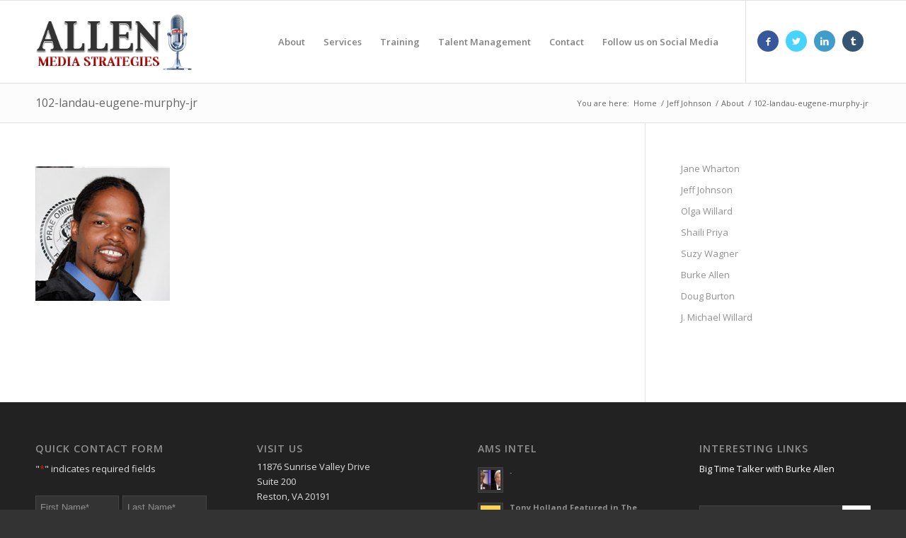

--- FILE ---
content_type: text/html; charset=UTF-8
request_url: https://allenmediastrategies.com/about-us/102-landau-eugene-murphy-jr/
body_size: 40225
content:
<!DOCTYPE html>
<html lang="en-US" class="html_stretched responsive av-preloader-disabled av-default-lightbox  html_header_top html_logo_left html_main_nav_header html_menu_right html_large html_header_sticky html_header_shrinking html_mobile_menu_phone html_header_searchicon_disabled html_content_align_center html_header_unstick_top_disabled html_header_stretch_disabled html_av-submenu-hidden html_av-submenu-display-click html_av-overlay-side html_av-overlay-side-classic html_av-submenu-noclone html_entry_id_13215 av-cookies-no-cookie-consent av-no-preview html_text_menu_active ">
<head>
<meta charset="UTF-8" />
<script type="text/javascript">
/* <![CDATA[ */
var gform;gform||(document.addEventListener("gform_main_scripts_loaded",function(){gform.scriptsLoaded=!0}),document.addEventListener("gform/theme/scripts_loaded",function(){gform.themeScriptsLoaded=!0}),window.addEventListener("DOMContentLoaded",function(){gform.domLoaded=!0}),gform={domLoaded:!1,scriptsLoaded:!1,themeScriptsLoaded:!1,isFormEditor:()=>"function"==typeof InitializeEditor,callIfLoaded:function(o){return!(!gform.domLoaded||!gform.scriptsLoaded||!gform.themeScriptsLoaded&&!gform.isFormEditor()||(gform.isFormEditor()&&console.warn("The use of gform.initializeOnLoaded() is deprecated in the form editor context and will be removed in Gravity Forms 3.1."),o(),0))},initializeOnLoaded:function(o){gform.callIfLoaded(o)||(document.addEventListener("gform_main_scripts_loaded",()=>{gform.scriptsLoaded=!0,gform.callIfLoaded(o)}),document.addEventListener("gform/theme/scripts_loaded",()=>{gform.themeScriptsLoaded=!0,gform.callIfLoaded(o)}),window.addEventListener("DOMContentLoaded",()=>{gform.domLoaded=!0,gform.callIfLoaded(o)}))},hooks:{action:{},filter:{}},addAction:function(o,r,e,t){gform.addHook("action",o,r,e,t)},addFilter:function(o,r,e,t){gform.addHook("filter",o,r,e,t)},doAction:function(o){gform.doHook("action",o,arguments)},applyFilters:function(o){return gform.doHook("filter",o,arguments)},removeAction:function(o,r){gform.removeHook("action",o,r)},removeFilter:function(o,r,e){gform.removeHook("filter",o,r,e)},addHook:function(o,r,e,t,n){null==gform.hooks[o][r]&&(gform.hooks[o][r]=[]);var d=gform.hooks[o][r];null==n&&(n=r+"_"+d.length),gform.hooks[o][r].push({tag:n,callable:e,priority:t=null==t?10:t})},doHook:function(r,o,e){var t;if(e=Array.prototype.slice.call(e,1),null!=gform.hooks[r][o]&&((o=gform.hooks[r][o]).sort(function(o,r){return o.priority-r.priority}),o.forEach(function(o){"function"!=typeof(t=o.callable)&&(t=window[t]),"action"==r?t.apply(null,e):e[0]=t.apply(null,e)})),"filter"==r)return e[0]},removeHook:function(o,r,t,n){var e;null!=gform.hooks[o][r]&&(e=(e=gform.hooks[o][r]).filter(function(o,r,e){return!!(null!=n&&n!=o.tag||null!=t&&t!=o.priority)}),gform.hooks[o][r]=e)}});
/* ]]> */
</script>



<!-- mobile setting -->
<meta name="viewport" content="width=device-width, initial-scale=1">

<!-- Scripts/CSS and wp_head hook -->
<meta name='robots' content='index, follow, max-image-preview:large, max-snippet:-1, max-video-preview:-1' />
	<style>img:is([sizes="auto" i], [sizes^="auto," i]) { contain-intrinsic-size: 3000px 1500px }</style>
	
<!-- Google Tag Manager for WordPress by gtm4wp.com -->
<script data-cfasync="false" data-pagespeed-no-defer>
	var gtm4wp_datalayer_name = "dataLayer";
	var dataLayer = dataLayer || [];
</script>
<!-- End Google Tag Manager for WordPress by gtm4wp.com -->
	<!-- This site is optimized with the Yoast SEO plugin v26.8 - https://yoast.com/product/yoast-seo-wordpress/ -->
	<title>102-landau-eugene-murphy-jr - Media, Marketing and Public Relations Firm in Washington , D.C. | Allen Media Strategies</title>
	<link rel="canonical" href="https://allenmediastrategies.com/about-us/102-landau-eugene-murphy-jr/" />
	<meta property="og:locale" content="en_US" />
	<meta property="og:type" content="article" />
	<meta property="og:title" content="102-landau-eugene-murphy-jr - Media, Marketing and Public Relations Firm in Washington , D.C. | Allen Media Strategies" />
	<meta property="og:url" content="https://allenmediastrategies.com/about-us/102-landau-eugene-murphy-jr/" />
	<meta property="og:site_name" content="Media, Marketing and Public Relations Firm in Washington , D.C. | Allen Media Strategies" />
	<meta property="og:image" content="https://allenmediastrategies.com/about-us/102-landau-eugene-murphy-jr" />
	<meta property="og:image:width" content="190" />
	<meta property="og:image:height" content="190" />
	<meta property="og:image:type" content="image/jpeg" />
	<meta name="twitter:card" content="summary_large_image" />
	<script type="application/ld+json" class="yoast-schema-graph">{"@context":"https://schema.org","@graph":[{"@type":"WebPage","@id":"https://allenmediastrategies.com/about-us/102-landau-eugene-murphy-jr/","url":"https://allenmediastrategies.com/about-us/102-landau-eugene-murphy-jr/","name":"102-landau-eugene-murphy-jr - Media, Marketing and Public Relations Firm in Washington , D.C. | Allen Media Strategies","isPartOf":{"@id":"https://allenmediastrategies.com/#website"},"primaryImageOfPage":{"@id":"https://allenmediastrategies.com/about-us/102-landau-eugene-murphy-jr/#primaryimage"},"image":{"@id":"https://allenmediastrategies.com/about-us/102-landau-eugene-murphy-jr/#primaryimage"},"thumbnailUrl":"https://allenmediastrategies.com/wp-content/uploads/102-landau-eugene-murphy-jr.jpg","datePublished":"2016-05-04T14:04:41+00:00","breadcrumb":{"@id":"https://allenmediastrategies.com/about-us/102-landau-eugene-murphy-jr/#breadcrumb"},"inLanguage":"en-US","potentialAction":[{"@type":"ReadAction","target":["https://allenmediastrategies.com/about-us/102-landau-eugene-murphy-jr/"]}]},{"@type":"ImageObject","inLanguage":"en-US","@id":"https://allenmediastrategies.com/about-us/102-landau-eugene-murphy-jr/#primaryimage","url":"https://allenmediastrategies.com/wp-content/uploads/102-landau-eugene-murphy-jr.jpg","contentUrl":"https://allenmediastrategies.com/wp-content/uploads/102-landau-eugene-murphy-jr.jpg","width":190,"height":190},{"@type":"BreadcrumbList","@id":"https://allenmediastrategies.com/about-us/102-landau-eugene-murphy-jr/#breadcrumb","itemListElement":[{"@type":"ListItem","position":1,"name":"Home","item":"https://allenmediastrategies.com/home/"},{"@type":"ListItem","position":2,"name":"About","item":"https://allenmediastrategies.com/about-us/"},{"@type":"ListItem","position":3,"name":"102-landau-eugene-murphy-jr"}]},{"@type":"WebSite","@id":"https://allenmediastrategies.com/#website","url":"https://allenmediastrategies.com/","name":"Media, Marketing and Public Relations Firm in Washington , D.C. | Allen Media Strategies","description":"","publisher":{"@id":"https://allenmediastrategies.com/#organization"},"potentialAction":[{"@type":"SearchAction","target":{"@type":"EntryPoint","urlTemplate":"https://allenmediastrategies.com/?s={search_term_string}"},"query-input":{"@type":"PropertyValueSpecification","valueRequired":true,"valueName":"search_term_string"}}],"inLanguage":"en-US"},{"@type":"Organization","@id":"https://allenmediastrategies.com/#organization","name":"Allen Media Strategies","url":"https://allenmediastrategies.com/","logo":{"@type":"ImageObject","inLanguage":"en-US","@id":"https://allenmediastrategies.com/#/schema/logo/image/","url":"https://allenmediastrategies.com/wp-content/uploads/allenmediastrategies_logo_light_bg2.png","contentUrl":"https://allenmediastrategies.com/wp-content/uploads/allenmediastrategies_logo_light_bg2.png","width":340,"height":156,"caption":"Allen Media Strategies"},"image":{"@id":"https://allenmediastrategies.com/#/schema/logo/image/"}}]}</script>
	<!-- / Yoast SEO plugin. -->


<link rel="alternate" type="application/rss+xml" title="Media, Marketing and Public Relations Firm in Washington , D.C. | Allen Media Strategies &raquo; Feed" href="https://allenmediastrategies.com/feed/" />
<link rel="alternate" type="application/rss+xml" title="Media, Marketing and Public Relations Firm in Washington , D.C. | Allen Media Strategies &raquo; Comments Feed" href="https://allenmediastrategies.com/comments/feed/" />
<link rel="alternate" type="text/calendar" title="Media, Marketing and Public Relations Firm in Washington , D.C. | Allen Media Strategies &raquo; iCal Feed" href="https://allenmediastrategies.com/events/?ical=1" />
		<!-- This site uses the Google Analytics by ExactMetrics plugin v8.11.1 - Using Analytics tracking - https://www.exactmetrics.com/ -->
		<!-- Note: ExactMetrics is not currently configured on this site. The site owner needs to authenticate with Google Analytics in the ExactMetrics settings panel. -->
					<!-- No tracking code set -->
				<!-- / Google Analytics by ExactMetrics -->
		
<!-- google webfont font replacement -->

			<script type='text/javascript'>

				(function() {
					
					/*	check if webfonts are disabled by user setting via cookie - or user must opt in.	*/
					var html = document.getElementsByTagName('html')[0];
					var cookie_check = html.className.indexOf('av-cookies-needs-opt-in') >= 0 || html.className.indexOf('av-cookies-can-opt-out') >= 0;
					var allow_continue = true;
					var silent_accept_cookie = html.className.indexOf('av-cookies-user-silent-accept') >= 0;

					if( cookie_check && ! silent_accept_cookie )
					{
						if( ! document.cookie.match(/aviaCookieConsent/) || html.className.indexOf('av-cookies-session-refused') >= 0 )
						{
							allow_continue = false;
						}
						else
						{
							if( ! document.cookie.match(/aviaPrivacyRefuseCookiesHideBar/) )
							{
								allow_continue = false;
							}
							else if( ! document.cookie.match(/aviaPrivacyEssentialCookiesEnabled/) )
							{
								allow_continue = false;
							}
							else if( document.cookie.match(/aviaPrivacyGoogleWebfontsDisabled/) )
							{
								allow_continue = false;
							}
						}
					}
					
					if( allow_continue )
					{
						var f = document.createElement('link');
					
						f.type 	= 'text/css';
						f.rel 	= 'stylesheet';
						f.href 	= '//fonts.googleapis.com/css?family=Open+Sans:400,600';
						f.id 	= 'avia-google-webfont';

						document.getElementsByTagName('head')[0].appendChild(f);
					}
				})();
			
			</script>
			<script type="text/javascript">
/* <![CDATA[ */
window._wpemojiSettings = {"baseUrl":"https:\/\/s.w.org\/images\/core\/emoji\/16.0.1\/72x72\/","ext":".png","svgUrl":"https:\/\/s.w.org\/images\/core\/emoji\/16.0.1\/svg\/","svgExt":".svg","source":{"concatemoji":"https:\/\/allenmediastrategies.com\/wp-includes\/js\/wp-emoji-release.min.js?ver=c3892737d1b0d2e10c979c135ef3b73c"}};
/*! This file is auto-generated */
!function(s,n){var o,i,e;function c(e){try{var t={supportTests:e,timestamp:(new Date).valueOf()};sessionStorage.setItem(o,JSON.stringify(t))}catch(e){}}function p(e,t,n){e.clearRect(0,0,e.canvas.width,e.canvas.height),e.fillText(t,0,0);var t=new Uint32Array(e.getImageData(0,0,e.canvas.width,e.canvas.height).data),a=(e.clearRect(0,0,e.canvas.width,e.canvas.height),e.fillText(n,0,0),new Uint32Array(e.getImageData(0,0,e.canvas.width,e.canvas.height).data));return t.every(function(e,t){return e===a[t]})}function u(e,t){e.clearRect(0,0,e.canvas.width,e.canvas.height),e.fillText(t,0,0);for(var n=e.getImageData(16,16,1,1),a=0;a<n.data.length;a++)if(0!==n.data[a])return!1;return!0}function f(e,t,n,a){switch(t){case"flag":return n(e,"\ud83c\udff3\ufe0f\u200d\u26a7\ufe0f","\ud83c\udff3\ufe0f\u200b\u26a7\ufe0f")?!1:!n(e,"\ud83c\udde8\ud83c\uddf6","\ud83c\udde8\u200b\ud83c\uddf6")&&!n(e,"\ud83c\udff4\udb40\udc67\udb40\udc62\udb40\udc65\udb40\udc6e\udb40\udc67\udb40\udc7f","\ud83c\udff4\u200b\udb40\udc67\u200b\udb40\udc62\u200b\udb40\udc65\u200b\udb40\udc6e\u200b\udb40\udc67\u200b\udb40\udc7f");case"emoji":return!a(e,"\ud83e\udedf")}return!1}function g(e,t,n,a){var r="undefined"!=typeof WorkerGlobalScope&&self instanceof WorkerGlobalScope?new OffscreenCanvas(300,150):s.createElement("canvas"),o=r.getContext("2d",{willReadFrequently:!0}),i=(o.textBaseline="top",o.font="600 32px Arial",{});return e.forEach(function(e){i[e]=t(o,e,n,a)}),i}function t(e){var t=s.createElement("script");t.src=e,t.defer=!0,s.head.appendChild(t)}"undefined"!=typeof Promise&&(o="wpEmojiSettingsSupports",i=["flag","emoji"],n.supports={everything:!0,everythingExceptFlag:!0},e=new Promise(function(e){s.addEventListener("DOMContentLoaded",e,{once:!0})}),new Promise(function(t){var n=function(){try{var e=JSON.parse(sessionStorage.getItem(o));if("object"==typeof e&&"number"==typeof e.timestamp&&(new Date).valueOf()<e.timestamp+604800&&"object"==typeof e.supportTests)return e.supportTests}catch(e){}return null}();if(!n){if("undefined"!=typeof Worker&&"undefined"!=typeof OffscreenCanvas&&"undefined"!=typeof URL&&URL.createObjectURL&&"undefined"!=typeof Blob)try{var e="postMessage("+g.toString()+"("+[JSON.stringify(i),f.toString(),p.toString(),u.toString()].join(",")+"));",a=new Blob([e],{type:"text/javascript"}),r=new Worker(URL.createObjectURL(a),{name:"wpTestEmojiSupports"});return void(r.onmessage=function(e){c(n=e.data),r.terminate(),t(n)})}catch(e){}c(n=g(i,f,p,u))}t(n)}).then(function(e){for(var t in e)n.supports[t]=e[t],n.supports.everything=n.supports.everything&&n.supports[t],"flag"!==t&&(n.supports.everythingExceptFlag=n.supports.everythingExceptFlag&&n.supports[t]);n.supports.everythingExceptFlag=n.supports.everythingExceptFlag&&!n.supports.flag,n.DOMReady=!1,n.readyCallback=function(){n.DOMReady=!0}}).then(function(){return e}).then(function(){var e;n.supports.everything||(n.readyCallback(),(e=n.source||{}).concatemoji?t(e.concatemoji):e.wpemoji&&e.twemoji&&(t(e.twemoji),t(e.wpemoji)))}))}((window,document),window._wpemojiSettings);
/* ]]> */
</script>
<link rel='stylesheet' id='avia-grid-css' href='https://allenmediastrategies.com/wp-content/themes/enfold/css/grid.css?ver=4.8.3' type='text/css' media='all' />
<link rel='stylesheet' id='avia-base-css' href='https://allenmediastrategies.com/wp-content/themes/enfold/css/base.css?ver=4.8.3' type='text/css' media='all' />
<link rel='stylesheet' id='avia-layout-css' href='https://allenmediastrategies.com/wp-content/themes/enfold/css/layout.css?ver=4.8.3' type='text/css' media='all' />
<link rel='stylesheet' id='avia-module-audioplayer-css' href='https://allenmediastrategies.com/wp-content/themes/enfold/config-templatebuilder/avia-shortcodes/audio-player/audio-player.css?ver=c3892737d1b0d2e10c979c135ef3b73c' type='text/css' media='all' />
<link rel='stylesheet' id='avia-module-blog-css' href='https://allenmediastrategies.com/wp-content/themes/enfold/config-templatebuilder/avia-shortcodes/blog/blog.css?ver=c3892737d1b0d2e10c979c135ef3b73c' type='text/css' media='all' />
<link rel='stylesheet' id='avia-module-postslider-css' href='https://allenmediastrategies.com/wp-content/themes/enfold/config-templatebuilder/avia-shortcodes/postslider/postslider.css?ver=c3892737d1b0d2e10c979c135ef3b73c' type='text/css' media='all' />
<link rel='stylesheet' id='avia-module-button-css' href='https://allenmediastrategies.com/wp-content/themes/enfold/config-templatebuilder/avia-shortcodes/buttons/buttons.css?ver=c3892737d1b0d2e10c979c135ef3b73c' type='text/css' media='all' />
<link rel='stylesheet' id='avia-module-buttonrow-css' href='https://allenmediastrategies.com/wp-content/themes/enfold/config-templatebuilder/avia-shortcodes/buttonrow/buttonrow.css?ver=c3892737d1b0d2e10c979c135ef3b73c' type='text/css' media='all' />
<link rel='stylesheet' id='avia-module-button-fullwidth-css' href='https://allenmediastrategies.com/wp-content/themes/enfold/config-templatebuilder/avia-shortcodes/buttons_fullwidth/buttons_fullwidth.css?ver=c3892737d1b0d2e10c979c135ef3b73c' type='text/css' media='all' />
<link rel='stylesheet' id='avia-module-catalogue-css' href='https://allenmediastrategies.com/wp-content/themes/enfold/config-templatebuilder/avia-shortcodes/catalogue/catalogue.css?ver=c3892737d1b0d2e10c979c135ef3b73c' type='text/css' media='all' />
<link rel='stylesheet' id='avia-module-comments-css' href='https://allenmediastrategies.com/wp-content/themes/enfold/config-templatebuilder/avia-shortcodes/comments/comments.css?ver=c3892737d1b0d2e10c979c135ef3b73c' type='text/css' media='all' />
<link rel='stylesheet' id='avia-module-contact-css' href='https://allenmediastrategies.com/wp-content/themes/enfold/config-templatebuilder/avia-shortcodes/contact/contact.css?ver=c3892737d1b0d2e10c979c135ef3b73c' type='text/css' media='all' />
<link rel='stylesheet' id='avia-module-slideshow-css' href='https://allenmediastrategies.com/wp-content/themes/enfold/config-templatebuilder/avia-shortcodes/slideshow/slideshow.css?ver=c3892737d1b0d2e10c979c135ef3b73c' type='text/css' media='all' />
<link rel='stylesheet' id='avia-module-slideshow-contentpartner-css' href='https://allenmediastrategies.com/wp-content/themes/enfold/config-templatebuilder/avia-shortcodes/contentslider/contentslider.css?ver=c3892737d1b0d2e10c979c135ef3b73c' type='text/css' media='all' />
<link rel='stylesheet' id='avia-module-countdown-css' href='https://allenmediastrategies.com/wp-content/themes/enfold/config-templatebuilder/avia-shortcodes/countdown/countdown.css?ver=c3892737d1b0d2e10c979c135ef3b73c' type='text/css' media='all' />
<link rel='stylesheet' id='avia-module-events-upcoming-css' href='https://allenmediastrategies.com/wp-content/themes/enfold/config-templatebuilder/avia-shortcodes/events_upcoming/events_upcoming.css?ver=c3892737d1b0d2e10c979c135ef3b73c' type='text/css' media='all' />
<link rel='stylesheet' id='avia-module-gallery-css' href='https://allenmediastrategies.com/wp-content/themes/enfold/config-templatebuilder/avia-shortcodes/gallery/gallery.css?ver=c3892737d1b0d2e10c979c135ef3b73c' type='text/css' media='all' />
<link rel='stylesheet' id='avia-module-gallery-hor-css' href='https://allenmediastrategies.com/wp-content/themes/enfold/config-templatebuilder/avia-shortcodes/gallery_horizontal/gallery_horizontal.css?ver=c3892737d1b0d2e10c979c135ef3b73c' type='text/css' media='all' />
<link rel='stylesheet' id='avia-module-maps-css' href='https://allenmediastrategies.com/wp-content/themes/enfold/config-templatebuilder/avia-shortcodes/google_maps/google_maps.css?ver=c3892737d1b0d2e10c979c135ef3b73c' type='text/css' media='all' />
<link rel='stylesheet' id='avia-module-gridrow-css' href='https://allenmediastrategies.com/wp-content/themes/enfold/config-templatebuilder/avia-shortcodes/grid_row/grid_row.css?ver=c3892737d1b0d2e10c979c135ef3b73c' type='text/css' media='all' />
<link rel='stylesheet' id='avia-module-heading-css' href='https://allenmediastrategies.com/wp-content/themes/enfold/config-templatebuilder/avia-shortcodes/heading/heading.css?ver=c3892737d1b0d2e10c979c135ef3b73c' type='text/css' media='all' />
<link rel='stylesheet' id='avia-module-rotator-css' href='https://allenmediastrategies.com/wp-content/themes/enfold/config-templatebuilder/avia-shortcodes/headline_rotator/headline_rotator.css?ver=c3892737d1b0d2e10c979c135ef3b73c' type='text/css' media='all' />
<link rel='stylesheet' id='avia-module-hr-css' href='https://allenmediastrategies.com/wp-content/themes/enfold/config-templatebuilder/avia-shortcodes/hr/hr.css?ver=c3892737d1b0d2e10c979c135ef3b73c' type='text/css' media='all' />
<link rel='stylesheet' id='avia-module-icon-css' href='https://allenmediastrategies.com/wp-content/themes/enfold/config-templatebuilder/avia-shortcodes/icon/icon.css?ver=c3892737d1b0d2e10c979c135ef3b73c' type='text/css' media='all' />
<link rel='stylesheet' id='avia-module-iconbox-css' href='https://allenmediastrategies.com/wp-content/themes/enfold/config-templatebuilder/avia-shortcodes/iconbox/iconbox.css?ver=c3892737d1b0d2e10c979c135ef3b73c' type='text/css' media='all' />
<link rel='stylesheet' id='avia-module-icongrid-css' href='https://allenmediastrategies.com/wp-content/themes/enfold/config-templatebuilder/avia-shortcodes/icongrid/icongrid.css?ver=c3892737d1b0d2e10c979c135ef3b73c' type='text/css' media='all' />
<link rel='stylesheet' id='avia-module-iconlist-css' href='https://allenmediastrategies.com/wp-content/themes/enfold/config-templatebuilder/avia-shortcodes/iconlist/iconlist.css?ver=c3892737d1b0d2e10c979c135ef3b73c' type='text/css' media='all' />
<link rel='stylesheet' id='avia-module-image-css' href='https://allenmediastrategies.com/wp-content/themes/enfold/config-templatebuilder/avia-shortcodes/image/image.css?ver=c3892737d1b0d2e10c979c135ef3b73c' type='text/css' media='all' />
<link rel='stylesheet' id='avia-module-hotspot-css' href='https://allenmediastrategies.com/wp-content/themes/enfold/config-templatebuilder/avia-shortcodes/image_hotspots/image_hotspots.css?ver=c3892737d1b0d2e10c979c135ef3b73c' type='text/css' media='all' />
<link rel='stylesheet' id='avia-module-magazine-css' href='https://allenmediastrategies.com/wp-content/themes/enfold/config-templatebuilder/avia-shortcodes/magazine/magazine.css?ver=c3892737d1b0d2e10c979c135ef3b73c' type='text/css' media='all' />
<link rel='stylesheet' id='avia-module-masonry-css' href='https://allenmediastrategies.com/wp-content/themes/enfold/config-templatebuilder/avia-shortcodes/masonry_entries/masonry_entries.css?ver=c3892737d1b0d2e10c979c135ef3b73c' type='text/css' media='all' />
<link rel='stylesheet' id='avia-siteloader-css' href='https://allenmediastrategies.com/wp-content/themes/enfold/css/avia-snippet-site-preloader.css?ver=c3892737d1b0d2e10c979c135ef3b73c' type='text/css' media='all' />
<link rel='stylesheet' id='avia-module-menu-css' href='https://allenmediastrategies.com/wp-content/themes/enfold/config-templatebuilder/avia-shortcodes/menu/menu.css?ver=c3892737d1b0d2e10c979c135ef3b73c' type='text/css' media='all' />
<link rel='stylesheet' id='avia-modfule-notification-css' href='https://allenmediastrategies.com/wp-content/themes/enfold/config-templatebuilder/avia-shortcodes/notification/notification.css?ver=c3892737d1b0d2e10c979c135ef3b73c' type='text/css' media='all' />
<link rel='stylesheet' id='avia-module-numbers-css' href='https://allenmediastrategies.com/wp-content/themes/enfold/config-templatebuilder/avia-shortcodes/numbers/numbers.css?ver=c3892737d1b0d2e10c979c135ef3b73c' type='text/css' media='all' />
<link rel='stylesheet' id='avia-module-portfolio-css' href='https://allenmediastrategies.com/wp-content/themes/enfold/config-templatebuilder/avia-shortcodes/portfolio/portfolio.css?ver=c3892737d1b0d2e10c979c135ef3b73c' type='text/css' media='all' />
<link rel='stylesheet' id='avia-module-post-metadata-css' href='https://allenmediastrategies.com/wp-content/themes/enfold/config-templatebuilder/avia-shortcodes/post_metadata/post_metadata.css?ver=c3892737d1b0d2e10c979c135ef3b73c' type='text/css' media='all' />
<link rel='stylesheet' id='avia-module-progress-bar-css' href='https://allenmediastrategies.com/wp-content/themes/enfold/config-templatebuilder/avia-shortcodes/progressbar/progressbar.css?ver=c3892737d1b0d2e10c979c135ef3b73c' type='text/css' media='all' />
<link rel='stylesheet' id='avia-module-promobox-css' href='https://allenmediastrategies.com/wp-content/themes/enfold/config-templatebuilder/avia-shortcodes/promobox/promobox.css?ver=c3892737d1b0d2e10c979c135ef3b73c' type='text/css' media='all' />
<link rel='stylesheet' id='avia-sc-search-css' href='https://allenmediastrategies.com/wp-content/themes/enfold/config-templatebuilder/avia-shortcodes/search/search.css?ver=c3892737d1b0d2e10c979c135ef3b73c' type='text/css' media='all' />
<link rel='stylesheet' id='avia-module-slideshow-accordion-css' href='https://allenmediastrategies.com/wp-content/themes/enfold/config-templatebuilder/avia-shortcodes/slideshow_accordion/slideshow_accordion.css?ver=c3892737d1b0d2e10c979c135ef3b73c' type='text/css' media='all' />
<link rel='stylesheet' id='avia-module-slideshow-feature-image-css' href='https://allenmediastrategies.com/wp-content/themes/enfold/config-templatebuilder/avia-shortcodes/slideshow_feature_image/slideshow_feature_image.css?ver=c3892737d1b0d2e10c979c135ef3b73c' type='text/css' media='all' />
<link rel='stylesheet' id='avia-module-slideshow-fullsize-css' href='https://allenmediastrategies.com/wp-content/themes/enfold/config-templatebuilder/avia-shortcodes/slideshow_fullsize/slideshow_fullsize.css?ver=c3892737d1b0d2e10c979c135ef3b73c' type='text/css' media='all' />
<link rel='stylesheet' id='avia-module-slideshow-fullscreen-css' href='https://allenmediastrategies.com/wp-content/themes/enfold/config-templatebuilder/avia-shortcodes/slideshow_fullscreen/slideshow_fullscreen.css?ver=c3892737d1b0d2e10c979c135ef3b73c' type='text/css' media='all' />
<link rel='stylesheet' id='avia-module-slideshow-ls-css' href='https://allenmediastrategies.com/wp-content/themes/enfold/config-templatebuilder/avia-shortcodes/slideshow_layerslider/slideshow_layerslider.css?ver=c3892737d1b0d2e10c979c135ef3b73c' type='text/css' media='all' />
<link rel='stylesheet' id='avia-module-social-css' href='https://allenmediastrategies.com/wp-content/themes/enfold/config-templatebuilder/avia-shortcodes/social_share/social_share.css?ver=c3892737d1b0d2e10c979c135ef3b73c' type='text/css' media='all' />
<link rel='stylesheet' id='avia-module-tabsection-css' href='https://allenmediastrategies.com/wp-content/themes/enfold/config-templatebuilder/avia-shortcodes/tab_section/tab_section.css?ver=c3892737d1b0d2e10c979c135ef3b73c' type='text/css' media='all' />
<link rel='stylesheet' id='avia-module-table-css' href='https://allenmediastrategies.com/wp-content/themes/enfold/config-templatebuilder/avia-shortcodes/table/table.css?ver=c3892737d1b0d2e10c979c135ef3b73c' type='text/css' media='all' />
<link rel='stylesheet' id='avia-module-tabs-css' href='https://allenmediastrategies.com/wp-content/themes/enfold/config-templatebuilder/avia-shortcodes/tabs/tabs.css?ver=c3892737d1b0d2e10c979c135ef3b73c' type='text/css' media='all' />
<link rel='stylesheet' id='avia-module-team-css' href='https://allenmediastrategies.com/wp-content/themes/enfold/config-templatebuilder/avia-shortcodes/team/team.css?ver=c3892737d1b0d2e10c979c135ef3b73c' type='text/css' media='all' />
<link rel='stylesheet' id='avia-module-testimonials-css' href='https://allenmediastrategies.com/wp-content/themes/enfold/config-templatebuilder/avia-shortcodes/testimonials/testimonials.css?ver=c3892737d1b0d2e10c979c135ef3b73c' type='text/css' media='all' />
<link rel='stylesheet' id='avia-module-timeline-css' href='https://allenmediastrategies.com/wp-content/themes/enfold/config-templatebuilder/avia-shortcodes/timeline/timeline.css?ver=c3892737d1b0d2e10c979c135ef3b73c' type='text/css' media='all' />
<link rel='stylesheet' id='avia-module-toggles-css' href='https://allenmediastrategies.com/wp-content/themes/enfold/config-templatebuilder/avia-shortcodes/toggles/toggles.css?ver=c3892737d1b0d2e10c979c135ef3b73c' type='text/css' media='all' />
<link rel='stylesheet' id='avia-module-video-css' href='https://allenmediastrategies.com/wp-content/themes/enfold/config-templatebuilder/avia-shortcodes/video/video.css?ver=c3892737d1b0d2e10c979c135ef3b73c' type='text/css' media='all' />
<style id='wp-emoji-styles-inline-css' type='text/css'>

	img.wp-smiley, img.emoji {
		display: inline !important;
		border: none !important;
		box-shadow: none !important;
		height: 1em !important;
		width: 1em !important;
		margin: 0 0.07em !important;
		vertical-align: -0.1em !important;
		background: none !important;
		padding: 0 !important;
	}
</style>
<link rel='stylesheet' id='wp-block-library-css' href='https://allenmediastrategies.com/wp-includes/css/dist/block-library/style.min.css?ver=c3892737d1b0d2e10c979c135ef3b73c' type='text/css' media='all' />
<style id='classic-theme-styles-inline-css' type='text/css'>
/*! This file is auto-generated */
.wp-block-button__link{color:#fff;background-color:#32373c;border-radius:9999px;box-shadow:none;text-decoration:none;padding:calc(.667em + 2px) calc(1.333em + 2px);font-size:1.125em}.wp-block-file__button{background:#32373c;color:#fff;text-decoration:none}
</style>
<style id='global-styles-inline-css' type='text/css'>
:root{--wp--preset--aspect-ratio--square: 1;--wp--preset--aspect-ratio--4-3: 4/3;--wp--preset--aspect-ratio--3-4: 3/4;--wp--preset--aspect-ratio--3-2: 3/2;--wp--preset--aspect-ratio--2-3: 2/3;--wp--preset--aspect-ratio--16-9: 16/9;--wp--preset--aspect-ratio--9-16: 9/16;--wp--preset--color--black: #000000;--wp--preset--color--cyan-bluish-gray: #abb8c3;--wp--preset--color--white: #ffffff;--wp--preset--color--pale-pink: #f78da7;--wp--preset--color--vivid-red: #cf2e2e;--wp--preset--color--luminous-vivid-orange: #ff6900;--wp--preset--color--luminous-vivid-amber: #fcb900;--wp--preset--color--light-green-cyan: #7bdcb5;--wp--preset--color--vivid-green-cyan: #00d084;--wp--preset--color--pale-cyan-blue: #8ed1fc;--wp--preset--color--vivid-cyan-blue: #0693e3;--wp--preset--color--vivid-purple: #9b51e0;--wp--preset--gradient--vivid-cyan-blue-to-vivid-purple: linear-gradient(135deg,rgba(6,147,227,1) 0%,rgb(155,81,224) 100%);--wp--preset--gradient--light-green-cyan-to-vivid-green-cyan: linear-gradient(135deg,rgb(122,220,180) 0%,rgb(0,208,130) 100%);--wp--preset--gradient--luminous-vivid-amber-to-luminous-vivid-orange: linear-gradient(135deg,rgba(252,185,0,1) 0%,rgba(255,105,0,1) 100%);--wp--preset--gradient--luminous-vivid-orange-to-vivid-red: linear-gradient(135deg,rgba(255,105,0,1) 0%,rgb(207,46,46) 100%);--wp--preset--gradient--very-light-gray-to-cyan-bluish-gray: linear-gradient(135deg,rgb(238,238,238) 0%,rgb(169,184,195) 100%);--wp--preset--gradient--cool-to-warm-spectrum: linear-gradient(135deg,rgb(74,234,220) 0%,rgb(151,120,209) 20%,rgb(207,42,186) 40%,rgb(238,44,130) 60%,rgb(251,105,98) 80%,rgb(254,248,76) 100%);--wp--preset--gradient--blush-light-purple: linear-gradient(135deg,rgb(255,206,236) 0%,rgb(152,150,240) 100%);--wp--preset--gradient--blush-bordeaux: linear-gradient(135deg,rgb(254,205,165) 0%,rgb(254,45,45) 50%,rgb(107,0,62) 100%);--wp--preset--gradient--luminous-dusk: linear-gradient(135deg,rgb(255,203,112) 0%,rgb(199,81,192) 50%,rgb(65,88,208) 100%);--wp--preset--gradient--pale-ocean: linear-gradient(135deg,rgb(255,245,203) 0%,rgb(182,227,212) 50%,rgb(51,167,181) 100%);--wp--preset--gradient--electric-grass: linear-gradient(135deg,rgb(202,248,128) 0%,rgb(113,206,126) 100%);--wp--preset--gradient--midnight: linear-gradient(135deg,rgb(2,3,129) 0%,rgb(40,116,252) 100%);--wp--preset--font-size--small: 13px;--wp--preset--font-size--medium: 20px;--wp--preset--font-size--large: 36px;--wp--preset--font-size--x-large: 42px;--wp--preset--spacing--20: 0.44rem;--wp--preset--spacing--30: 0.67rem;--wp--preset--spacing--40: 1rem;--wp--preset--spacing--50: 1.5rem;--wp--preset--spacing--60: 2.25rem;--wp--preset--spacing--70: 3.38rem;--wp--preset--spacing--80: 5.06rem;--wp--preset--shadow--natural: 6px 6px 9px rgba(0, 0, 0, 0.2);--wp--preset--shadow--deep: 12px 12px 50px rgba(0, 0, 0, 0.4);--wp--preset--shadow--sharp: 6px 6px 0px rgba(0, 0, 0, 0.2);--wp--preset--shadow--outlined: 6px 6px 0px -3px rgba(255, 255, 255, 1), 6px 6px rgba(0, 0, 0, 1);--wp--preset--shadow--crisp: 6px 6px 0px rgba(0, 0, 0, 1);}:where(.is-layout-flex){gap: 0.5em;}:where(.is-layout-grid){gap: 0.5em;}body .is-layout-flex{display: flex;}.is-layout-flex{flex-wrap: wrap;align-items: center;}.is-layout-flex > :is(*, div){margin: 0;}body .is-layout-grid{display: grid;}.is-layout-grid > :is(*, div){margin: 0;}:where(.wp-block-columns.is-layout-flex){gap: 2em;}:where(.wp-block-columns.is-layout-grid){gap: 2em;}:where(.wp-block-post-template.is-layout-flex){gap: 1.25em;}:where(.wp-block-post-template.is-layout-grid){gap: 1.25em;}.has-black-color{color: var(--wp--preset--color--black) !important;}.has-cyan-bluish-gray-color{color: var(--wp--preset--color--cyan-bluish-gray) !important;}.has-white-color{color: var(--wp--preset--color--white) !important;}.has-pale-pink-color{color: var(--wp--preset--color--pale-pink) !important;}.has-vivid-red-color{color: var(--wp--preset--color--vivid-red) !important;}.has-luminous-vivid-orange-color{color: var(--wp--preset--color--luminous-vivid-orange) !important;}.has-luminous-vivid-amber-color{color: var(--wp--preset--color--luminous-vivid-amber) !important;}.has-light-green-cyan-color{color: var(--wp--preset--color--light-green-cyan) !important;}.has-vivid-green-cyan-color{color: var(--wp--preset--color--vivid-green-cyan) !important;}.has-pale-cyan-blue-color{color: var(--wp--preset--color--pale-cyan-blue) !important;}.has-vivid-cyan-blue-color{color: var(--wp--preset--color--vivid-cyan-blue) !important;}.has-vivid-purple-color{color: var(--wp--preset--color--vivid-purple) !important;}.has-black-background-color{background-color: var(--wp--preset--color--black) !important;}.has-cyan-bluish-gray-background-color{background-color: var(--wp--preset--color--cyan-bluish-gray) !important;}.has-white-background-color{background-color: var(--wp--preset--color--white) !important;}.has-pale-pink-background-color{background-color: var(--wp--preset--color--pale-pink) !important;}.has-vivid-red-background-color{background-color: var(--wp--preset--color--vivid-red) !important;}.has-luminous-vivid-orange-background-color{background-color: var(--wp--preset--color--luminous-vivid-orange) !important;}.has-luminous-vivid-amber-background-color{background-color: var(--wp--preset--color--luminous-vivid-amber) !important;}.has-light-green-cyan-background-color{background-color: var(--wp--preset--color--light-green-cyan) !important;}.has-vivid-green-cyan-background-color{background-color: var(--wp--preset--color--vivid-green-cyan) !important;}.has-pale-cyan-blue-background-color{background-color: var(--wp--preset--color--pale-cyan-blue) !important;}.has-vivid-cyan-blue-background-color{background-color: var(--wp--preset--color--vivid-cyan-blue) !important;}.has-vivid-purple-background-color{background-color: var(--wp--preset--color--vivid-purple) !important;}.has-black-border-color{border-color: var(--wp--preset--color--black) !important;}.has-cyan-bluish-gray-border-color{border-color: var(--wp--preset--color--cyan-bluish-gray) !important;}.has-white-border-color{border-color: var(--wp--preset--color--white) !important;}.has-pale-pink-border-color{border-color: var(--wp--preset--color--pale-pink) !important;}.has-vivid-red-border-color{border-color: var(--wp--preset--color--vivid-red) !important;}.has-luminous-vivid-orange-border-color{border-color: var(--wp--preset--color--luminous-vivid-orange) !important;}.has-luminous-vivid-amber-border-color{border-color: var(--wp--preset--color--luminous-vivid-amber) !important;}.has-light-green-cyan-border-color{border-color: var(--wp--preset--color--light-green-cyan) !important;}.has-vivid-green-cyan-border-color{border-color: var(--wp--preset--color--vivid-green-cyan) !important;}.has-pale-cyan-blue-border-color{border-color: var(--wp--preset--color--pale-cyan-blue) !important;}.has-vivid-cyan-blue-border-color{border-color: var(--wp--preset--color--vivid-cyan-blue) !important;}.has-vivid-purple-border-color{border-color: var(--wp--preset--color--vivid-purple) !important;}.has-vivid-cyan-blue-to-vivid-purple-gradient-background{background: var(--wp--preset--gradient--vivid-cyan-blue-to-vivid-purple) !important;}.has-light-green-cyan-to-vivid-green-cyan-gradient-background{background: var(--wp--preset--gradient--light-green-cyan-to-vivid-green-cyan) !important;}.has-luminous-vivid-amber-to-luminous-vivid-orange-gradient-background{background: var(--wp--preset--gradient--luminous-vivid-amber-to-luminous-vivid-orange) !important;}.has-luminous-vivid-orange-to-vivid-red-gradient-background{background: var(--wp--preset--gradient--luminous-vivid-orange-to-vivid-red) !important;}.has-very-light-gray-to-cyan-bluish-gray-gradient-background{background: var(--wp--preset--gradient--very-light-gray-to-cyan-bluish-gray) !important;}.has-cool-to-warm-spectrum-gradient-background{background: var(--wp--preset--gradient--cool-to-warm-spectrum) !important;}.has-blush-light-purple-gradient-background{background: var(--wp--preset--gradient--blush-light-purple) !important;}.has-blush-bordeaux-gradient-background{background: var(--wp--preset--gradient--blush-bordeaux) !important;}.has-luminous-dusk-gradient-background{background: var(--wp--preset--gradient--luminous-dusk) !important;}.has-pale-ocean-gradient-background{background: var(--wp--preset--gradient--pale-ocean) !important;}.has-electric-grass-gradient-background{background: var(--wp--preset--gradient--electric-grass) !important;}.has-midnight-gradient-background{background: var(--wp--preset--gradient--midnight) !important;}.has-small-font-size{font-size: var(--wp--preset--font-size--small) !important;}.has-medium-font-size{font-size: var(--wp--preset--font-size--medium) !important;}.has-large-font-size{font-size: var(--wp--preset--font-size--large) !important;}.has-x-large-font-size{font-size: var(--wp--preset--font-size--x-large) !important;}
:where(.wp-block-post-template.is-layout-flex){gap: 1.25em;}:where(.wp-block-post-template.is-layout-grid){gap: 1.25em;}
:where(.wp-block-columns.is-layout-flex){gap: 2em;}:where(.wp-block-columns.is-layout-grid){gap: 2em;}
:root :where(.wp-block-pullquote){font-size: 1.5em;line-height: 1.6;}
</style>
<link rel='stylesheet' id='team-grid-css' href='https://allenmediastrategies.com/wp-content/plugins/team-grid/assets/public/css/team-grid.css?ver=1.3.4' type='text/css' media='all' />
<link rel='stylesheet' id='tgr-font-awesome-css' href='https://allenmediastrategies.com/wp-content/plugins/team-grid/assets/public/css/fontawesome-team-grid.css?ver=1.3.4' type='text/css' media='all' />
<link rel='stylesheet' id='tgr-animate-css' href='https://allenmediastrategies.com/wp-content/plugins/team-grid/libs/animate/animate.css?ver=1.3.4' type='text/css' media='all' />
<link rel='stylesheet' id='tgr-scroll-css' href='https://allenmediastrategies.com/wp-content/plugins/team-grid/libs/nanoScrollerJS/nanoscroller.css?ver=1.3.4' type='text/css' media='all' />
<link rel='stylesheet' id='avia-scs-css' href='https://allenmediastrategies.com/wp-content/themes/enfold/css/shortcodes.css?ver=4.8.3' type='text/css' media='all' />
<link rel='stylesheet' id='avia-popup-css-css' href='https://allenmediastrategies.com/wp-content/themes/enfold/js/aviapopup/magnific-popup.css?ver=4.8.3' type='text/css' media='screen' />
<link rel='stylesheet' id='avia-lightbox-css' href='https://allenmediastrategies.com/wp-content/themes/enfold/css/avia-snippet-lightbox.css?ver=4.8.3' type='text/css' media='screen' />
<link rel='stylesheet' id='avia-widget-css-css' href='https://allenmediastrategies.com/wp-content/themes/enfold/css/avia-snippet-widget.css?ver=4.8.3' type='text/css' media='screen' />
<link rel='stylesheet' id='avia-dynamic-css' href='https://allenmediastrategies.com/wp-content/uploads/dynamic_avia/allen_media_strategies_2021.css?ver=61e965f136aa2' type='text/css' media='all' />
<link rel='stylesheet' id='avia-custom-css' href='https://allenmediastrategies.com/wp-content/themes/enfold/css/custom.css?ver=4.8.3' type='text/css' media='all' />
<link rel='stylesheet' id='avia-style-css' href='https://allenmediastrategies.com/wp-content/themes/allen-media-strategies-2021/style.css?ver=4.8.3' type='text/css' media='all' />
<link rel='stylesheet' id='avia-events-cal-css' href='https://allenmediastrategies.com/wp-content/themes/enfold/config-events-calendar/event-mod.css?ver=c3892737d1b0d2e10c979c135ef3b73c' type='text/css' media='all' />
<link rel='stylesheet' id='avia-gravity-css' href='https://allenmediastrategies.com/wp-content/themes/enfold/config-gravityforms/gravity-mod.css?ver=4.8.3' type='text/css' media='screen' />
<script type="text/javascript" src="https://allenmediastrategies.com/wp-includes/js/jquery/jquery.min.js?ver=3.7.1" id="jquery-core-js"></script>
<script type="text/javascript" src="https://allenmediastrategies.com/wp-includes/js/jquery/jquery-migrate.min.js?ver=3.4.1" id="jquery-migrate-js"></script>
<script type="text/javascript" src="https://allenmediastrategies.com/wp-includes/js/jquery/ui/effect.min.js?ver=1.13.3" id="jquery-effects-core-js"></script>
<script type="text/javascript" src="https://allenmediastrategies.com/wp-includes/js/jquery/ui/effect-slide.min.js?ver=1.13.3" id="jquery-effects-slide-js"></script>
<script type="text/javascript" id="team-grid-js-extra">
/* <![CDATA[ */
var TGR_PUBLIC_JS = {"version":"1.3.4","is_admin":"","home_url":"https:\/\/allenmediastrategies.com","admin_url":"https:\/\/allenmediastrategies.com\/wp-admin\/","plugin_url":"https:\/\/allenmediastrategies.com\/wp-content\/plugins\/team-grid\/","ajax_url":"https:\/\/allenmediastrategies.com\/wp-admin\/admin-ajax.php","ajax_nonce":"8808b4ea7f","debug_mode":"off","google_fonts":["Roboto","Open Sans","Noto Sans JP","Lato","Montserrat","Poppins","Source Sans Pro","Roboto Condensed","Oswald","Roboto Mono","Raleway","Noto Sans","Ubuntu","Nunito","Roboto Slab","Inter","Merriweather","PT Sans","Playfair Display","Noto Sans KR","Rubik","Nunito Sans","Mukta","Work Sans","Lora","Noto Sans TC","Fira Sans","Quicksand","Nanum Gothic","PT Serif","Titillium Web","Barlow","Mulish","Inconsolata","Hind Siliguri","Noto Serif","Heebo","Karla","Bebas Neue","Libre Franklin","Josefin Sans","Oxygen","Libre Baskerville","Arimo","Dosis","Source Code Pro","IBM Plex Sans","PT Sans Narrow","EB Garamond","DM Sans","Kanit","Noto Sans SC","Cabin","Bitter","Lobster","Anton","Source Serif Pro","Barlow Condensed","Yanone Kaffeesatz","Dancing Script","Hind","Varela Round","Prompt","M PLUS Rounded 1c","Abel","Fjalla One","Cairo","Manrope","Exo 2","Pacifico","Comfortaa","Noto Sans HK","Arvo","Maven Pro","Merriweather Sans","Padauk","Signika Negative","Overpass","Asap","Shadows Into Light","Indie Flower","Hind Madurai","Abril Fatface","Teko","Noto Serif JP","Cormorant Garamond","IBM Plex Serif","Questrial","Fira Sans Condensed","Catamaran","Slabo 27px","Permanent Marker","Bangers","Caveat","Assistant","Archivo","Rajdhani","Domine","Ubuntu Mono","Satisfy","Patrick Hand","Secular One","Barlow Semi Condensed","Alfa Slab One","Jost","Archivo Narrow","Zilla Slab","Exo","ABeeZee","Public Sans","Space Grotesk","Red Hat Display","Oleo Script","Tajawal","Noto Sans Display","Signika","Play","Acme","Amatic SC","Nanum Myeongjo","Saira Condensed","Bree Serif","Vollkorn","Fredoka One","Cookie","Space Mono","Sarabun","Righteous","Martel","M PLUS 1p","Cinzel","Patua One","Alegreya Sans","Chakra Petch","Crete Round","Yantramanav","Didact Gothic","Antic Slab","IBM Plex Mono","Alegreya","Amiri","Ubuntu Condensed","Noticia Text","Tinos","Paytone One","Courgette","Great Vibes","Cardo","PT Sans Caption","Kalam","DM Serif Display","Archivo Black","Russo One","Prata","Lobster Two","Orbitron","Staatliches","Kaushan Script","Frank Ruhl Libre","Francois One","Asap Condensed","Old Standard TT","Baloo 2","Changa","Parisienne","Pathway Gothic One","Encode Sans","Quattrocento Sans","Noto Kufi Arabic","Volkhov","Spectral","Sacramento","Gloria Hallelujah","Press Start 2P","Almarai","Rokkitt","Cuprum","Cormorant","Montserrat Alternates","Sawarabi Mincho","Concert One","Josefin Slab","Gelasio","Sora","Noto Serif TC","Gothic A1","Chivo","Lexend Deca","Luckiest Guy","PT Mono","Playfair Display SC","Eczar","Monda","Cantarell","Alata","Merienda","Passion One","Quattrocento","Titan One","News Cycle","Special Elite","Ropa Sans","Unna","Lexend","Marcellus","Fira Sans Extra Condensed","Handlee","Philosopher","Advent Pro","El Messiri","Saira","Vidaloka","Faustina","Architects Daughter","Yellowtail","Neuton","Karma","Yeseva One","Mitr","Poiret One","Ultra","Mali","Sawarabi Gothic","Armata","Noto Serif KR","Boogaloo","Alice","Sanchez","Khand","Aleo","Tangerine","Noto Sans Thai","Viga","Hammersmith One","Lusitana","Creepster","Saira Semi Condensed","Noto Sans Arabic","Actor","Homemade Apple","Noto Serif SC","Encode Sans Condensed","Playball","Neucha","Syncopate","Pangolin","Ruda","Gudea","Taviraj","Palanquin","Allura","Berkshire Swash","Nanum Gothic Coding","Adamina","DM Serif Text","Istok Web","Antonio","Arima Madurai","Jura","Pragati Narrow","Amaranth","Sigmar One","Cabin Condensed","Monoton","Fugaz One","IBM Plex Sans Condensed","Khula","Hind Vadodara","Outfit","Alegreya Sans SC","Gentium Basic","Rock Salt","Mukta Malar","Cousine","Bungee","Carter One","Kosugi Maru","Six Caps","Gochi Hand","Bai Jamjuree","Crimson Pro","Sen","Bodoni Moda","Alex Brush","Alef","Abhaya Libre","Arapey","Share Tech Mono","Caveat Brush","Commissioner","Sriracha","Marck Script","Mada","BenchNine","Source Serif 4","Rubik Mono One","Bad Script","Julius Sans One","Unica One","Gentium Book Basic","Audiowide","Forum","Pontano Sans","Nanum Pen Script","Electrolize","Martel Sans","Cantata One","Black Han Sans","Sintony","Damion","Economica","Noto Naskh Arabic","Red Hat Text","Lalezar","Fira Mono","Arsenal","Quantico","Bubblegum Sans","Sarala","Gruppo","Ramabhadra","Sorts Mill Goudy","Tenor Sans","Nothing You Could Do","Rufina","Literata","Varela","Mr Dafoe","Itim","Aclonica","Basic","Noto Serif Display","Lilita One","Niramit","Coda","Italianno","Shadows Into Light Two","Jaldi","Belgrano","Black Ops One","Castoro","Miriam Libre","Laila","Stint Ultra Condensed","Sansita","Shrikhand","Blinker","Courier Prime","Glegoo","Spinnaker","Fredericka the Great","Reenie Beanie","Anonymous Pro","Yrsa","Reem Kufi","Enriqueta","Niconne","Overlock","Lemonada","Suez One","Changa One","Balsamiq Sans","Palanquin Dark","Allerta Stencil","Pinyon Script","Kameron","Michroma","Krub","Baskervville","Covered By Your Grace","Allerta","Syne","Chewy","Rancho","Candal","Kreon","Antic","Noto Serif Bengali","IBM Plex Sans Arabic","Darker Grotesque","Cutive Mono","Noto Sans Tamil","Annie Use Your Telescope","Voltaire","IM Fell English SC","Alatsi","Hind Guntur","Be Vietnam Pro","Cabin Sketch","Londrina Solid","Pridi","Squada One","Short Stack","Knewave","PT Serif Caption","Days One","Lateef","K2D","Markazi Text","Holtwood One SC","Sunflower","Coming Soon","Mrs Saint Delafield","Caudex","Norican","Herr Von Muellerhoff","Fira Code","Graduate","Bevan","Nanum Brush Script","Urbanist","Alike","Rozha One","Libre Caslon Text","Athiti","Gilda Display","Average Sans","Capriola","Aldrich","Just Another Hand","Marcellus SC","Saira Extra Condensed","Bowlby One SC","Delius","Racing Sans One","Charm","Judson","Leckerli One","Amethysta","Biryani","VT323","Seaweed Script","Alike Angular","GFS Didot","Henny Penny","Rye","Telex","Cinzel Decorative","Amita","Comic Neue","Arizonia","Rambla","Mukta Vaani","Halant","Yesteryear","Kumbh Sans","Magra","Rochester","Kristi","Mate","Trirong","Oranienbaum","Jua","Shippori Mincho","Atkinson Hyperlegible","Mandali","Noto Sans Devanagari","Noto Sans Malayalam","Overpass Mono","Krona One","Scada","Epilogue","Jockey One","NTR","Average","Quintessential","Arbutus Slab","Carrois Gothic","Corben","Trocchi","Big Shoulders Display","Nobile","BioRhyme","Nixie One","Petit Formal Script","Copse","La Belle Aurore","Belleza","Contrail One","Pattaya","Suranna","Alegreya SC","Sansita Swashed","Lustria","STIX Two Text","Fauna One","Sniglet","Rammetto One","Pompiere","Bellefair","Fraunces","Ovo","Cormorant Infant","Coustard","Molengo","Grand Hotel","JetBrains Mono","Bungee Inline","Cedarville Cursive","Podkova","Qwigley","Amiko","Hi Melody","Schoolbell","Readex Pro","Chicle","Share","Averia Serif Libre","David Libre","Kite One","Cambay","Grandstander","Merienda One","Calligraffitti","Averia Libre","Kosugi","Esteban","Manjari","Slabo 13px","Sofia","Hanuman","Rosario","Bentham","Oxygen Mono","Hepta Slab","Monsieur La Doulaise","Do Hyeon","Maitree","Libre Barcode 39","Wallpoet","Coda Caption","Marmelad","Brawler","Mate SC","Bowlby One","Mallanna","DM Mono","Encode Sans Semi Condensed","Baloo Tamma 2","Chonburi","Mr De Haviland","Waiting for the Sunrise","Kelly Slab","Radley","Gugi","Calistoga","Aladin","Dawning of a New Day","Nova Mono","Thasadith","Metrophobic","Bungee Shade","Convergence","Yatra One","Kurale","Proza Libre","Allan","Limelight","Cutive","Gabriela","Goudy Bookletter 1911","Marvel","Spectral SC","IM Fell English","Baloo Da 2","Livvic","Sarpanch","Orelega One","Harmattan","B612 Mono","Skranji","Lemon","IM Fell DW Pica","Chelsea Market","Source Sans 3","Rasa","Stardos Stencil","Gurajada","Grenze Gotisch","Megrim","KoHo","Cormorant SC","Love Ya Like A Sister","ZCOOL XiaoWei","Noto Sans Hebrew","Poly","UnifrakturMaguntia","Oleo Script Swash Caps","Raleway Dots","Goldman","Rouge Script","Gravitas One","Expletus Sans","Irish Grover","Original Surfer","Caladea","Turret Road","Noto Sans Telugu","Buenard","Oxanium","Fanwood Text","IM Fell Double Pica","Carme","Farro","Aguafina Script","Quando","Sue Ellen Francisco","Kiwi Maru","Inknut Antiqua","Happy Monkey","Big Shoulders Text","Mirza","Tenali Ramakrishna","Noto Sans Bengali","B612","Zeyada","Euphoria Script","Vollkorn SC","McLaren","Galada","Noto Sans Kannada","Montez","Duru Sans","Give You Glory","Oregano","Codystar","Clicker Script","Federo","Emilys Candy","Atma","Homenaje","Katibeh","Kadwa","Cambo","Cormorant Upright","Meddon","Mansalva","Prosto One","Baumans","Anaheim","Ceviche One","Fondamento","Andika","Italiana","Major Mono Display","Antic Didone","Ma Shan Zheng","Mouse Memoirs","Noto Sans Oriya","Dokdo","Baloo Thambi 2","Vast Shadow","Reggae One","Crafty Girls","Dongle","Vesper Libre","Inder","Noto Sans Gujarati","Almendra","Share Tech","Faster One","Sedgwick Ave","Fahkwang","RocknRoll One","Battambang","Rakkas","Noto Sans Gurmukhi","Unkempt","Patrick Hand SC","Della Respira","Freckle Face","Tomorrow","Georama","Coiny","Wendy One","Sail","Meera Inimai","Ranchers","Saira Stencil One","Finger Paint","Fredoka","Ledger","Mukta Mahee","Bellota Text","Nova Round","Orienta","Lekton","Encode Sans Expanded","Metamorphous","Geo","Zen Maru Gothic","Odibee Sans","Goblin One","Yusei Magic","Zen Kaku Gothic New","Newsreader","Doppio One","Praise","Gayathri","Montserrat Subrayada","Scope One","Comforter Brush","Numans","Elsie","Poller One","Fjord One","Chau Philomene One","Montaga","Eater","Baloo Chettan 2","Modak","Balthazar","Port Lligat Slab","Petrona","Aref Ruqaa","Tillana","Shojumaru","League Spartan","ZCOOL QingKe HuangYou","Noto Sans Sinhala","Baloo Paaji 2","Notable","Andada Pro","Artifika","Walter Turncoat","Lexend Zetta","Arya","Salsa","Libre Bodoni","Headland One","Over the Rainbow","Mochiy Pop One","Port Lligat Sans","Bilbo Swash Caps","Averia Sans Libre","Recursive","Life Savers","Akaya Telivigala","Bubbler One","IBM Plex Sans KR","Dynalight","Libre Barcode 39 Extended Text","Englebert","Road Rage","Fresca","Monofett","Pirata One","Solway","Timmana","Ruslan Display","Amarante","Noto Nastaliq Urdu","The Girl Next Door","Trykker","Chango","Kodchasan","Flamenco","Tienne","Tapestry","Asul","Voces","Delius Swash Caps","Baloo Bhai 2","MuseoModerno","Shippori Mincho B1","Style Script","Kufam","Water Brush","Tauri","Mountains of Christmas","Slackey","Just Me Again Down Here","Cherry Swash","Radio Canada","Peralta","Spicy Rice","Imprima","Gaegu","Mako","Loved by the King","Nova Square","Libre Barcode 39 Text","Lily Script One","Pavanam","Dela Gothic One","Diplomata SC","Shalimar","Ranga","Vibur","Strait","Noto Sans Mono","Germania One","Bilbo","Iceland","Cherry Cream Soda","Gafata","Charmonman","Libre Caslon Display","Frijole","Wire One","Roboto Serif","Delius Unicase","Vazirmatn","Encode Sans Semi Expanded","Gamja Flower","Denk One","Supermercado One","Mina","DotGothic16","Meie Script","Rationale","Baloo Bhaina 2","Allison","League Script","UnifrakturCook","Ramaraja","Cantora One","Carrois Gothic SC","Prociono","Puritan","Brygada 1918","Cormorant Unicase","Jomhuria","IM Fell French Canon","Medula One","Paprika","MedievalSharp","Overlock SC","Glory","Sarina","Kranky","Lexend Exa","Stylish","League Gothic","Khmer","Red Rose","Ibarra Real Nova","Qwitcher Grypen","WindSong","Nova Flat","Habibi","Trade Winds","Song Myung","Stoke","Zilla Slab Highlight","MonteCarlo","Libre Barcode 128","Manuale","Sulphur Point","Macondo Swash Caps","Ribeye","Baloo Tammudu 2","Mystery Quest","Rosarivo","Kulim Park","Julee","Londrina Outline","Sonsie One","Lovers Quarrel","Sumana","Engagement","Hahmlet","Hachi Maru Pop","Rowdies","Chilanka","Smokum","Bellota","Sree Krushnadevaraya","Uncial Antiqua","Cute Font","Nokora","Dekko","Square Peg","Devonshire","Shanti","Fontdiner Swanky","Text Me One","East Sea Dokdo","Asar","Kotta One","Inria Serif","Noto Serif Malayalam","Akshar","Hurricane","Ruluko","Oooh Baby","Fenix","Stint Ultra Expanded","Yeon Sung","IM Fell French Canon SC","Bayon","Zen Old Mincho","IBM Plex Sans Thai","Potta One","Alumni Sans","Besley","Big Shoulders Stencil Display","Simonetta","Sancreek","New Rocker","Farsan","Crushed","Condiment","Libre Barcode 128 Text","Redressed","Kantumruy","Piazzolla","Ruthie","Milonga","Donegal One","Barrio","Averia Gruesa Libre","Croissant One","Stalemate","Buda","Akronim","Tourney","Underdog","Offside","Kumar One","Chathura","Cagliostro","Viaoda Libre","Jomolhari","ZCOOL KuaiLe","Iceberg","Varta","Gorditas","Gotu","Kaisei Tokumin","Miniver","Koulen","Kavivanar","Bigshot One","Zen Antique","Modern Antiqua","Marko One","Swanky and Moo Moo","Autour One","Mochiy Pop P One","Lakki Reddy","Azeret Mono","Inika","Angkor","Ewert","Akaya Kanadaka","Rum Raisin","Sirin Stencil","Stick","Ephesis","M PLUS 1","IM Fell DW Pica SC","Chenla","Bigelow Rules","Elsie Swash Caps","Andika New Basic","Vampiro One","IM Fell Great Primer","Eagle Lake","Wellfleet","Margarine","Nosifer","Kavoon","Griffy","Fascinate Inline","Train One","Felipa","Dorsa","Baloo Bhaijaan 2","Sura","Red Hat Mono","Linden Hill","Molle","Piedra","Galdeano","Sahitya","Montagu Slab","Zen Kaku Gothic Antique","Junge","Grape Nuts","Ribeye Marrow","Grenze","Lexend Mega","Joti One","Zen Antique Soft","Ravi Prakash","Spirax","Metal Mania","Rhodium Libre","Tulpen One","Beth Ellen","Peddana","Lexend Giga","Gemunu Libre","Arbutus","Bahianita","Content","Moul","Inria Sans","Gowun Batang","Unlock","Scheherazade New","Mrs Sheppards","Maiden Orange","Jolly Lodger","Kaisei Opti","Plus Jakarta Sans","Ms Madi","Comforter","Caesar Dressing","Diplomata","Risque","Lancelot","Zen Kurenaido","Romanesco","Zhi Mang Xing","Srisakdi","M PLUS 2","Bahiana","Nerko One","Truculenta","Mogra","Big Shoulders Stencil Text","Hanalei Fill","Revalia","Noto Sans Myanmar","Spline Sans","Galindo","Almendra SC","Glass Antiqua","Plaster","Kirang Haerang","Keania One","Londrina Shadow","Poor Story","Klee One","Smythe","Asset","Bona Nova","Girassol","Odor Mean Chey","Otomanopee One","Noto Sans Georgian","Noto Serif Thai","Zen Dots","Jacques Francois Shadow","Almendra Display","Zen Loop","Princess Sofia","Emblema One","Kaisei Decol","Jim Nightshade","Atomic Age","Kaisei HarunoUmi","Shippori Antique","Oldenburg","Barriecito","Libre Barcode 39 Extended","Yomogi","Birthstone","Flavors","Beau Rivage","Noto Sans Symbols","Londrina Sketch","Jacques Francois","Updock","IBM Plex Sans Thai Looped","Whisper","Karantina","Siemreap","Miss Fajardose","Dangrek","IM Fell Great Primer SC","Syne Mono","Licorice","Anybody","Snippet","Nova Slim","Rampart One","Noto Sans Armenian","Kumar One Outline","Sedgwick Ave Display","Rubik Glitch","Noto Sans Gothic","Bungee Outline","GFS Neohellenic","Dr Sugiyama","Hina Mincho","Metal","Freehand","Yaldevi","Erica One","Birthstone Bounce","Fuggles","Mr Bedfort","Butterfly Kids","Suwannaphum","Festive","My Soul","Murecho","Bungee Hairline","Gidugu","Texturina","Benne","Carattere","Sunshiney","Fascinate","Macondo","Seymour One","Astloch","Trochut","Liu Jian Mao Cao","BioRhyme Expanded","Chela One","Bokor","BIZ UDPGothic","Combo","Lacquer","Stalinist One","Fruktur","Hanalei","Lexend Tera","Vibes","Corinthia","Passero One","IM Fell Double Pica SC","Bonbon","Encode Sans SC","Snowburst One","Black And White Picture","Rubik Microbe","Fuzzy Bubbles","Kdam Thmor","Taprom","Miltonian","Gupter","Gowun Dodum","Nova Oval","Federant","Inspiration","Noto Sans Math","Mohave","Smooch","BIZ UDGothic","Bakbak One","Shippori Antique B1","Smooch Sans","Ruge Boogie","Vujahday Script","Butcherman","Nova Script","Miltonian Tattoo","Long Cang","Moulpali","Noto Sans Zanabazar Square","Suravaram","New Tegomin","Sofadi One","Geostar Fill","BIZ UDPMincho","Petemoss","Anek Tamil","Aubrey","Purple Purse","Imbue","M PLUS 1 Code","Bonheur Royale","Nova Cut","Gluten","Langar","Sevillana","Lexend Peta","Qahiri","BIZ UDMincho","Send Flowers","The Nautigal","Rock 3D","Ballet","Single Day","Big Shoulders Inline Text","Neonderthaw","Fasthand","Gwendolyn","Rubik Beastly","Noto Serif Kannada","Mea Culpa","Rubik Moonrocks","Luxurious Script","Anek Telugu","Preahvihear","Hubballi","Lavishly Yours","Yuji Syuku","Dhurjati","Rubik Wet Paint","Twinkle Star","Xanh Mono","Meow Script","Imperial Script","Trispace","Kenia","Syne Tactile","Waterfall","Stick No Bills","Babylonica","Gideon Roman","Moon Dance","Libre Barcode EAN13 Text","Ingrid Darling","Alumni Sans Inline One","Geostar","Noto Serif Devanagari","Grechen Fuemen","Shizuru","Rubik Puddles","Anek Devanagari","Genos","Rubik Bubbles","Noto Serif Khmer","Luxurious Roman","Familjen Grotesk","Koh Santepheap","Warnes","Anek Kannada","Anek Gujarati","Are You Serious","Palette Mosaic","Anek Latin","Noto Sans Tai Viet","Anek Bangla","Zen Tokyo Zoo","Noto Serif Georgian","Noto Sans Symbols 2","Big Shoulders Inline Display","Noto Sans Anatolian Hieroglyphs","Noto Sans Lao","Anek Odia","Anek Malayalam","Ole","Noto Serif Nyiakeng Puachue Hmong","Oi","Fleur De Leah","Noto Serif Sinhala","Cherish","Moo Lah Lah","Love Light","Anek Gurmukhi","BhuTuka Expanded One","Noto Sans Javanese","Noto Serif Armenian","Noto Sans Coptic","Passions Conflict","Flow Circular","Noto Sans Egyptian Hieroglyphs","Estonia","Island Moments","Yuji Boku","IBM Plex Sans Devanagari","Noto Serif Tamil","Yuji Mai","IBM Plex Sans Hebrew","Noto Serif Hebrew","Noto Sans Deseret","Kolker Brush","Noto Music","Caramel","Uchen","Grey Qo","Redacted Script","Explora","Kings","Noto Serif Yezidi","Puppies Play","Sassy Frass","Noto Sans Thai Looped","Yuji Hentaigana Akebono","Flow Block","Noto Serif Gujarati","Yuji Hentaigana Akari","M PLUS Code Latin","Flow Rounded","Noto Sans Cherokee","Noto Sans Khmer","Noto Serif Ethiopic","Noto Traditional Nushu","Noto Sans Tamil Supplement","Noto Sans Tai Tham","Noto Sans Multani","Noto Sans Old Turkic","Noto Serif Lao","Noto Sans Tagalog","Noto Sans Gunjala Gondi","Noto Sans Imperial Aramaic","Noto Rashi Hebrew","Noto Sans Brahmi","Noto Sans Lycian","Noto Sans Nushu","Noto Serif Telugu","Noto Sans Hanunoo","Redacted","Noto Serif Myanmar","Noto Sans Adlam","Noto Sans Cham","Noto Sans Thaana","Noto Sans Carian","Noto Sans Bamum","Noto Sans Canadian Aboriginal","Noto Sans Meetei Mayek","Noto Serif Tibetan","Noto Sans Ol Chiki","Noto Serif Gurmukhi","Noto Sans Sora Sompeng","Noto Sans Old Italic","Noto Sans Old South Arabian","Noto Sans Yi","Noto Sans Medefaidrin","Noto Sans Cypriot","Noto Sans Grantha","Noto Sans Adlam Unjoined","Noto Sans Mongolian","Noto Sans Samaritan","Noto Sans Old Hungarian","Noto Sans Lisu","Noto Sans Balinese","Noto Sans Kaithi","Noto Sans Tai Le","Noto Sans Psalter Pahlavi","Noto Sans Ogham","Noto Sans Hanifi Rohingya","Noto Sans Inscriptional Parthian","Noto Sans Sundanese","Noto Serif Balinese","Noto Sans Old North Arabian","Noto Sans Inscriptional Pahlavi","Noto Sans Kayah Li","Noto Sans Indic Siyaq Numbers","Noto Sans Palmyrene","Noto Sans Mayan Numerals","Noto Sans Avestan","Noto Sans Tifinagh","Noto Sans Siddham","Noto Sans Syriac","Noto Sans Caucasian Albanian","Noto Serif Ahom","Noto Serif Dogra","Noto Serif Tangut","Noto Serif Grantha","Noto Sans Modi","Noto Sans Nabataean","Noto Sans Cuneiform","Noto Sans Pahawh Hmong","Noto Sans Old Persian","Noto Sans Bassa Vah","Noto Sans Meroitic","Noto Sans Phags Pa","Noto Sans Glagolitic","Noto Sans Buginese","Noto Sans Runic","Noto Sans Kharoshthi","Noto Sans Masaram Gondi","Noto Sans Bhaiksuki","Noto Sans Osmanya","Noto Sans Chakma","Noto Sans Shavian","Noto Sans Newa","Noto Sans Saurashtra","Noto Sans New Tai Lue","Noto Sans Buhid","Noto Sans Phoenician","Noto Sans Hatran","Noto Sans Sharada","Noto Sans Limbu","Noto Sans Elymaic","Noto Sans Rejang","Noto Sans Khojki","Noto Sans Pau Cin Hau","Noto Sans Mandaic","Noto Sans Lepcha","Noto Sans Marchen","Noto Sans Syloti Nagri","Noto Sans Khudawadi","Noto Sans Lydian","Noto Sans Elbasan","Noto Sans Wancho","Noto Sans Warang Citi","Noto Sans Tirhuta","Noto Sans Takri","Noto Sans Old Permic","Noto Sans Linear B","Noto Sans Tagbanwa","Noto Sans Duployan","Noto Sans Osage","Noto Sans Old Sogdian","Noto Sans N Ko","Noto Sans Ugaritic","Noto Sans Batak","Noto Sans Miao","Noto Sans Soyombo","Noto Sans Mro","Noto Sans Sogdian","Noto Sans Vai","Noto Sans Linear A","Noto Sans Manichaean","Noto Sans Mahajani","Noto Emoji"],"animation_effects":{"tgr-fadeIn":"tgr-fadeOut","tgr-fadeInDown":"tgr-fadeOutDown","tgr-fadeInDownBig":"tgr-fadeOutDownBig","tgr-fadeInLeft":"tgr-fadeOutLeft","tgr-fadeInLeftBig":"tgr-fadeOutLeftBig","tgr-fadeInRight":"tgr-fadeOutRight","tgr-fadeInRightBig":"tgr-fadeOutRightBig","tgr-fadeInUp":"tgr-fadeOutUp","tgr-fadeInUpBig":"tgr-fadeOutUpBig","tgr-zoomIn":"tgr-zoomOut","tgr-zoomInDown":"tgr-zoomOutDown","tgr-zoomInLeft":"tgr-zoomOutLeft","tgr-zoomInRight":"tgr-zoomOutRight","tgr-zoomInUp":"tgr-zoomOutUp","tgr-slideInDown":"tgr-slideOutDown","tgr-slideInLeft":"tgr-slideOutLeft","tgr-slideInRight":"tgr-slideOutRight","tgr-slideInUp":"tgr-slideOutUp","tgr-rollIn":"tgr-rollOut"},"filters":[],"texts":{"allMembers":"All","memberImage":"Image","memberName":"Name","memberRole":"Role","memberDescription":"Description","memberSocialIcons":"Social Icons","memberContent":"Content","memberFields":"Fields","memberSkills":"Skills"},"layouts":{"1":"grid","2":"grid","3":"grid","4":"grid","5":"grid","6":"grid","7":"grid","8":"grid","9":"grid","10":"grid","11":"grid","12":"grid","13":"grid","14":"grid","15":"grid","16":"list","17":"table"},"generalSettings":{"socialIcons":{"title":""},"fields":{"title":""},"skills":{"title":"<h4>Skills:<\/h4>"}}};
/* ]]> */
</script>
<script type="text/javascript" src="https://allenmediastrategies.com/wp-content/plugins/team-grid/assets/public/js/team-grid.js?ver=1.3.4" id="team-grid-js"></script>
<script type="text/javascript" src="https://allenmediastrategies.com/wp-content/plugins/team-grid/libs/jquery.animatecss/jquery.animatecss.js?ver=1.3.4" id="tgr-jquery-animatecss-js"></script>
<script type="text/javascript" src="https://allenmediastrategies.com/wp-content/plugins/team-grid/libs/nanoScrollerJS/jquery.nanoscroller.js?ver=1.3.4" id="tgr-scroll-js"></script>
<script type="text/javascript" src="https://allenmediastrategies.com/wp-content/themes/enfold/js/avia-compat.js?ver=4.8.3" id="avia-compat-js"></script>
<link rel="https://api.w.org/" href="https://allenmediastrategies.com/wp-json/" /><link rel="alternate" title="JSON" type="application/json" href="https://allenmediastrategies.com/wp-json/wp/v2/media/13215" /><link rel="EditURI" type="application/rsd+xml" title="RSD" href="https://allenmediastrategies.com/xmlrpc.php?rsd" />

<link rel='shortlink' href='https://allenmediastrategies.com/?p=13215' />
<link rel="alternate" title="oEmbed (JSON)" type="application/json+oembed" href="https://allenmediastrategies.com/wp-json/oembed/1.0/embed?url=https%3A%2F%2Fallenmediastrategies.com%2Fabout-us%2F102-landau-eugene-murphy-jr%2F" />
<link rel="alternate" title="oEmbed (XML)" type="text/xml+oembed" href="https://allenmediastrategies.com/wp-json/oembed/1.0/embed?url=https%3A%2F%2Fallenmediastrategies.com%2Fabout-us%2F102-landau-eugene-murphy-jr%2F&#038;format=xml" />


<!-- TGR:TeamGrid v1.3.4 -->

<!-- TGR:TeamGrid:Header:Settings -->
<style>
/* Custom CSSs*/
.tgr-member-social ul li a{ font-size:16px; color:rgba(51, 51, 51, 1); border-color:rgba(51, 51, 51, 1); border-radius:50px; width:40px; height:40px; line-height:39px; }
.tgr-member-social ul li a:hover{ color:rgba(0, 0, 0, 1); border-color:rgba(0, 0, 0, 1); }
.tgr-member-skills .tgr-skill-bg{ background:rgba(0, 0, 0, 0.2); }
.tgr-member-skills .tgr-skill-percent{ background:rgba(0, 0, 0, 0.7); }
</style>
<script>

</script>


<!-- TGR:TeamGrid:Header:Settings End -->

<meta name="tec-api-version" content="v1"><meta name="tec-api-origin" content="https://allenmediastrategies.com"><link rel="alternate" href="https://allenmediastrategies.com/wp-json/tribe/events/v1/" />
<!-- Google Tag Manager for WordPress by gtm4wp.com -->
<!-- GTM Container placement set to off -->
<script data-cfasync="false" data-pagespeed-no-defer type="text/javascript">
	var dataLayer_content = {"pagePostType":"attachment","pagePostType2":"single-attachment","pagePostAuthor":"Allen Media Strategies"};
	dataLayer.push( dataLayer_content );
</script>
<script data-cfasync="false" data-pagespeed-no-defer type="text/javascript">
	console.warn && console.warn("[GTM4WP] Google Tag Manager container code placement set to OFF !!!");
	console.warn && console.warn("[GTM4WP] Data layer codes are active but GTM container must be loaded using custom coding !!!");
</script>
<!-- End Google Tag Manager for WordPress by gtm4wp.com --><link rel="profile" href="http://gmpg.org/xfn/11" />
<link rel="alternate" type="application/rss+xml" title="Media, Marketing and Public Relations Firm in Washington , D.C. | Allen Media Strategies RSS2 Feed" href="https://allenmediastrategies.com/feed/" />
<link rel="pingback" href="https://allenmediastrategies.com/xmlrpc.php" />
<!--[if lt IE 9]><script src="https://allenmediastrategies.com/wp-content/themes/enfold/js/html5shiv.js"></script><![endif]-->


<!-- Meta Pixel Code -->
<script type='text/javascript'>
!function(f,b,e,v,n,t,s){if(f.fbq)return;n=f.fbq=function(){n.callMethod?
n.callMethod.apply(n,arguments):n.queue.push(arguments)};if(!f._fbq)f._fbq=n;
n.push=n;n.loaded=!0;n.version='2.0';n.queue=[];t=b.createElement(e);t.async=!0;
t.src=v;s=b.getElementsByTagName(e)[0];s.parentNode.insertBefore(t,s)}(window,
document,'script','https://connect.facebook.net/en_US/fbevents.js');
</script>
<!-- End Meta Pixel Code -->
<script type='text/javascript'>var url = window.location.origin + '?ob=open-bridge';
            fbq('set', 'openbridge', '323592743398573', url);
fbq('init', '323592743398573', {}, {
    "agent": "wordpress-6.8.3-4.1.5"
})</script><script type='text/javascript'>
    fbq('track', 'PageView', []);
  </script>

<!-- TGR:TeamGrid:Header:Members -->
<script type='text/javascript'>
 var TGR_MEMBERS = {};
</script>
<!-- TGR:TeamGrid:Header:Members End -->



<!-- TGR:TeamGrid:Header:Teams -->
<script type='text/javascript'>
 var TGR_TEAMS = {};
</script>
<link class="tgr-google-fonts" href="//fonts.googleapis.com/css?family=Open+Sans:100,200,300,400,500,600,700,800,900|Roboto:100,200,300,400,500,600,700,800,900|Lato:100,200,300,400,500,600,700,800,900|Roboto+Condensed:100,200,300,400,500,600,700,800,900&#038;subset=latin,latin-ext,greek,greek-ext,cyrillic,cyrillic-ext,vietnamese" rel="stylesheet" type="text/css">
<style class="tgr-style-backend" data-id="17964">.tgr-team-17964 .tgr-item-desc, .tgr-team-17964 .tgr-member-content, .tgr-team-17964 .tgr-member-fields{ font-family:Open Sans, sans-serif; }
.tgr-team-17964 .tgr-item-title, .tgr-team-17964 .tgr-member-title, .tgr-team-17964 .tgr-box-wrapper .tgr-member-content h1{ font-family:Roboto, sans-serif; }
.tgr-team-17964 .tgr-item-subtitle, .tgr-team-17964 .tgr-member-role, .tgr-team-17964 .tgr-box-wrapper .tgr-member-content h2, .tgr-team-17964 .tgr-box-wrapper .tgr-member-content h3, .tgr-team-17964 .tgr-box-wrapper .tgr-member-content h4, .tgr-team-17964 .tgr-member-social h4, .tgr-team-17964  .tgr-member-fields h4, .tgr-team-17964  .tgr-member-skills h4{ font-family:Lato, sans-serif; }
.tgr-team-17964 .tgr-layout-type-grid .tgr-figcaption, .tgr-team-17964 .tgr-layout-type-grid .tgr-item-image, .tgr-team-17964 .tgr-layout-type-table .tgr-table, .tgr-team-17964 .tgr-layout-type-list .tgr-member{ color:rgba(0, 0, 0, 1); }
.tgr-team-17964 .tgr-layout-type-grid .tgr-item-image{ color:rgba(0, 0, 0, 1); }
.tgr-team-17964 .tgr-member a:not(.tgr-item-link){ color:rgba(0, 0, 0, 1); }
.tgr-team-17964 .tgr-figure, .tgr-team-17964 .tgr-item-inner .tgr-member-content, .tgr-team-17964 .tgr-item-inner .tgr-member-fields, .tgr-team-17964 .tgr-item-inner .tgr-member-skills{ font-size:16px; }
.tgr-team-17964 .tgr-item-title, .tgr-team-17964 .tgr-item-inner .tgr-member-title{ font-size:20px; }
.tgr-team-17964 .tgr-item-subtitle, .tgr-team-17964 .tgr-item-inner .tgr-member-role, .tgr-team-17964 .tgr-member-social h4, .tgr-team-17964  .tgr-member-fields h4, .tgr-team-17964  .tgr-member-skills h4{ font-size:17px; }
.tgr-team-17964 .tgr-layout-type-grid .tgr-figure{ border-width:1px; border-color:rgba(0, 0, 0, 0.2); }
.tgr-team-17964 .tgr-displayer-inline .tgr-item-inner:after{ border-bottom-color:rgba(255, 255, 255, 1); }
.tgr-team-17964 .tgr-layout-type-grid .tgr-figcaption{ background:rgba(255, 255, 255, 1); }
.tgr-team-17964 .tgr-layout-type-grid .tgr-active .tgr-figcaption, .tgr-team-17964 .tgr-layout-type-grid .tgr-item-inner:hover .tgr-figcaption{ background:rgba(255, 255, 255, 0.9); }
.tgr-team-17964 .tgr-layout-type-grid .tgr-item-image .tgr-item-desc{ background:rgba(255, 255, 255, 0.9); }
.tgr-team-17964 .tgr-layout-type-list .tgr-item{ background:rgba(255, 255, 255, 1); border-width:1px; border-color:rgba(0, 0, 0, 0.2); }
.tgr-team-17964 .tgr-layout-type-table .tgr-table{ background:rgba(255, 255, 255, 1); }
.tgr-team-17964 .tgr-layout-type-table .tgr-table .tgr-th, .tgr-team-17964 .tgr-layout-type-table .tgr-table .tgr-td{ border-width:1px 0; border-color:rgba(0, 0, 0, 0.2); }
</style>
<style class="tgr-custom-css">/* Change 17964 by the team id */
.tgr-team-17964 {
}
</style>
<script>
//Custom javascript
(function($){
	jQuery(document).ready(function($){

	});
})(jQuery);
</script>

<!-- TGR:TeamGrid:Header:Teams End -->

<style type='text/css'>
@font-face {font-family: 'entypo-fontello'; font-weight: normal; font-style: normal; font-display: auto;
src: url('https://allenmediastrategies.com/wp-content/themes/enfold/config-templatebuilder/avia-template-builder/assets/fonts/entypo-fontello.woff2') format('woff2'),
url('https://allenmediastrategies.com/wp-content/themes/enfold/config-templatebuilder/avia-template-builder/assets/fonts/entypo-fontello.woff') format('woff'),
url('https://allenmediastrategies.com/wp-content/themes/enfold/config-templatebuilder/avia-template-builder/assets/fonts/entypo-fontello.ttf') format('truetype'), 
url('https://allenmediastrategies.com/wp-content/themes/enfold/config-templatebuilder/avia-template-builder/assets/fonts/entypo-fontello.svg#entypo-fontello') format('svg'),
url('https://allenmediastrategies.com/wp-content/themes/enfold/config-templatebuilder/avia-template-builder/assets/fonts/entypo-fontello.eot'),
url('https://allenmediastrategies.com/wp-content/themes/enfold/config-templatebuilder/avia-template-builder/assets/fonts/entypo-fontello.eot?#iefix') format('embedded-opentype');
} #top .avia-font-entypo-fontello, body .avia-font-entypo-fontello, html body [data-av_iconfont='entypo-fontello']:before{ font-family: 'entypo-fontello'; }
</style>

<!--
Debugging Info for Theme support: 

Theme: Enfold
Version: 4.8.3
Installed: enfold
AviaFramework Version: 5.0
AviaBuilder Version: 4.8
aviaElementManager Version: 1.0.1
- - - - - - - - - - -
ChildTheme: Allen Media Strategies 2021
ChildTheme Version: 1.0
ChildTheme Installed: enfold

ML:256-PU:27-PLA:19
WP:6.8.3
Compress: CSS:disabled - JS:disabled
Updates: enabled - token has changed and not verified
PLAu:17
-->
</head>




<body id="top" class="attachment wp-singular attachment-template-default attachmentid-13215 attachment-jpeg wp-theme-enfold wp-child-theme-allen-media-strategies-2021 rtl_columns stretched open_sans tribe-no-js avia-responsive-images-support" itemscope="itemscope" itemtype="https://schema.org/WebPage" >

	
<!-- Meta Pixel Code -->
<noscript>
<img height="1" width="1" style="display:none" alt="fbpx"
src="https://www.facebook.com/tr?id=323592743398573&ev=PageView&noscript=1" />
</noscript>
<!-- End Meta Pixel Code -->

	<div id='wrap_all'>

	
<header id='header' class='all_colors header_color light_bg_color  av_header_top av_logo_left av_main_nav_header av_menu_right av_large av_header_sticky av_header_shrinking av_header_stretch_disabled av_mobile_menu_phone av_header_searchicon_disabled av_header_unstick_top_disabled av_bottom_nav_disabled  av_header_border_disabled'  role="banner" itemscope="itemscope" itemtype="https://schema.org/WPHeader" >

		<div  id='header_main' class='container_wrap container_wrap_logo'>
	
        <div class='container av-logo-container'><div class='inner-container'><span class='logo'><a href='https://allenmediastrategies.com/'><img src="https://allenmediastrategies.com/wp-content/uploads/allenmediastrategies_logo_light_bg2.png" height="100" width="300" alt='Media, Marketing and Public Relations Firm in Washington , D.C. | Allen Media Strategies' title='' /></a></span><nav class='main_menu' data-selectname='Select a page'  role="navigation" itemscope="itemscope" itemtype="https://schema.org/SiteNavigationElement" ><div class="avia-menu av-main-nav-wrap av_menu_icon_beside"><ul id="avia-menu" class="menu av-main-nav"><li id="menu-item-13149" class="menu-item menu-item-type-post_type menu-item-object-page menu-item-has-children menu-item-top-level menu-item-top-level-1"><a href="https://allenmediastrategies.com/about-us/" itemprop="url"><span class="avia-bullet"></span><span class="avia-menu-text">About</span><span class="avia-menu-fx"><span class="avia-arrow-wrap"><span class="avia-arrow"></span></span></span></a>


<ul class="sub-menu">
	<li id="menu-item-16465" class="menu-item menu-item-type-post_type menu-item-object-page"><a href="https://allenmediastrategies.com/what-we-do/" itemprop="url"><span class="avia-bullet"></span><span class="avia-menu-text">What We Do</span></a></li>
	<li id="menu-item-16464" class="menu-item menu-item-type-post_type menu-item-object-page"><a href="https://allenmediastrategies.com/meet-the-team/" itemprop="url"><span class="avia-bullet"></span><span class="avia-menu-text">Meet the Team</span></a></li>
</ul>
</li>
<li id="menu-item-13148" class="menu-item menu-item-type-post_type menu-item-object-page menu-item-has-children menu-item-top-level menu-item-top-level-2"><a href="https://allenmediastrategies.com/our-services/" itemprop="url"><span class="avia-bullet"></span><span class="avia-menu-text">Services</span><span class="avia-menu-fx"><span class="avia-arrow-wrap"><span class="avia-arrow"></span></span></span></a>


<ul class="sub-menu">
	<li id="menu-item-16553" class="menu-item menu-item-type-post_type menu-item-object-page"><a href="https://allenmediastrategies.com/custom-seminars/" itemprop="url"><span class="avia-bullet"></span><span class="avia-menu-text">Custom Seminars</span></a></li>
	<li id="menu-item-16552" class="menu-item menu-item-type-post_type menu-item-object-page"><a href="https://allenmediastrategies.com/client-services/" itemprop="url"><span class="avia-bullet"></span><span class="avia-menu-text">Client Services</span></a></li>
</ul>
</li>
<li id="menu-item-13147" class="menu-item menu-item-type-post_type menu-item-object-page menu-item-has-children menu-item-top-level menu-item-top-level-3"><a href="https://allenmediastrategies.com/media-training/" itemprop="url"><span class="avia-bullet"></span><span class="avia-menu-text">Training</span><span class="avia-menu-fx"><span class="avia-arrow-wrap"><span class="avia-arrow"></span></span></span></a>


<ul class="sub-menu">
	<li id="menu-item-13146" class="menu-item menu-item-type-post_type menu-item-object-page"><a href="https://allenmediastrategies.com/media-courses/" itemprop="url"><span class="avia-bullet"></span><span class="avia-menu-text">Media Courses</span></a></li>
	<li id="menu-item-13145" class="menu-item menu-item-type-post_type menu-item-object-page"><a href="https://allenmediastrategies.com/media-mastery-weekend/" itemprop="url"><span class="avia-bullet"></span><span class="avia-menu-text">Media Workshops</span></a></li>
</ul>
</li>
<li id="menu-item-13143" class="menu-item menu-item-type-post_type menu-item-object-page menu-item-has-children menu-item-top-level menu-item-top-level-4"><a href="https://allenmediastrategies.com/talent-management/" itemprop="url"><span class="avia-bullet"></span><span class="avia-menu-text">Talent Management</span><span class="avia-menu-fx"><span class="avia-arrow-wrap"><span class="avia-arrow"></span></span></span></a>


<ul class="sub-menu">
	<li id="menu-item-16567" class="menu-item menu-item-type-post_type menu-item-object-page"><a href="https://allenmediastrategies.com/exclusive-roster/" itemprop="url"><span class="avia-bullet"></span><span class="avia-menu-text">Exclusive Roster</span></a></li>
	<li id="menu-item-16568" class="menu-item menu-item-type-post_type menu-item-object-page"><a href="https://allenmediastrategies.com/gallery/" itemprop="url"><span class="avia-bullet"></span><span class="avia-menu-text">Backstage Gallery</span></a></li>
</ul>
</li>
<li id="menu-item-13139" class="menu-item menu-item-type-post_type menu-item-object-page menu-item-top-level menu-item-top-level-5"><a href="https://allenmediastrategies.com/contact/" itemprop="url"><span class="avia-bullet"></span><span class="avia-menu-text">Contact</span><span class="avia-menu-fx"><span class="avia-arrow-wrap"><span class="avia-arrow"></span></span></span></a></li>
<li id="menu-item-17206" class="menu-item menu-item-type-post_type menu-item-object-page menu-item-top-level menu-item-top-level-6"><a href="https://allenmediastrategies.com/follow-us-on-social-media/" itemprop="url"><span class="avia-bullet"></span><span class="avia-menu-text">Follow us on Social Media</span><span class="avia-menu-fx"><span class="avia-arrow-wrap"><span class="avia-arrow"></span></span></span></a></li>
<li class="av-burger-menu-main menu-item-avia-special ">
	        			<a href="#" aria-label="Menu" aria-hidden="false">
							<span class="av-hamburger av-hamburger--spin av-js-hamburger">
								<span class="av-hamburger-box">
						          <span class="av-hamburger-inner"></span>
						          <strong>Menu</strong>
								</span>
							</span>
							<span class="avia_hidden_link_text">Menu</span>
						</a>
	        		   </li></ul></div><ul class='noLightbox social_bookmarks icon_count_4'><li class='social_bookmarks_facebook av-social-link-facebook social_icon_1'><a target="_blank" aria-label="Link to Facebook" href='http://www.facebook.com/allenmediastrategies' aria-hidden='false' data-av_icon='' data-av_iconfont='entypo-fontello' title='Facebook' rel="noopener"><span class='avia_hidden_link_text'>Facebook</span></a></li><li class='social_bookmarks_twitter av-social-link-twitter social_icon_2'><a target="_blank" aria-label="Link to Twitter" href='http://twitter.com/allenmediastrat' aria-hidden='false' data-av_icon='' data-av_iconfont='entypo-fontello' title='Twitter' rel="noopener"><span class='avia_hidden_link_text'>Twitter</span></a></li><li class='social_bookmarks_linkedin av-social-link-linkedin social_icon_3'><a target="_blank" aria-label="Link to LinkedIn" href='http://www.linkedin.com/in/allenmediastrategies' aria-hidden='false' data-av_icon='' data-av_iconfont='entypo-fontello' title='LinkedIn' rel="noopener"><span class='avia_hidden_link_text'>LinkedIn</span></a></li><li class='social_bookmarks_tumblr av-social-link-tumblr social_icon_4'><a target="_blank" aria-label="Link to Tumblr" href='http://allenmediastrategiesblog.tumblr.com/' aria-hidden='false' data-av_icon='' data-av_iconfont='entypo-fontello' title='Tumblr' rel="noopener"><span class='avia_hidden_link_text'>Tumblr</span></a></li></ul></nav></div> </div> 
		<!-- end container_wrap-->
		</div>
		<div class='header_bg'></div>

<!-- end header -->
</header>
		
	<div id='main' class='all_colors' data-scroll-offset='116'>

	<div class='stretch_full container_wrap alternate_color light_bg_color title_container'><div class='container'><h1 class='main-title entry-title '><a href='https://allenmediastrategies.com/about-us/102-landau-eugene-murphy-jr/' rel='bookmark' title='Permanent Link: 102-landau-eugene-murphy-jr'  itemprop="headline" >102-landau-eugene-murphy-jr</a></h1><div class="breadcrumb breadcrumbs avia-breadcrumbs"><div class="breadcrumb-trail" ><span class="trail-before"><span class="breadcrumb-title">You are here:</span></span> <span  itemscope="itemscope" itemtype="https://schema.org/BreadcrumbList" ><span  itemscope="itemscope" itemtype="https://schema.org/ListItem" itemprop="itemListElement" ><a itemprop="url" href="https://allenmediastrategies.com" title="Media, Marketing and Public Relations Firm in Washington , D.C. | Allen Media Strategies" rel="home" class="trail-begin"><span itemprop="name">Home</span></a><span itemprop="position" class="hidden">1</span></span></span> <span class="sep">/</span> <span  itemscope="itemscope" itemtype="https://schema.org/BreadcrumbList" ><span  itemscope="itemscope" itemtype="https://schema.org/ListItem" itemprop="itemListElement" ><a itemprop="url" href="https://allenmediastrategies.com/?page_id=16169" title="Jeff Johnson"><span itemprop="name">Jeff Johnson</span></a><span itemprop="position" class="hidden">2</span></span></span> <span class="sep">/</span> <span  itemscope="itemscope" itemtype="https://schema.org/BreadcrumbList" ><span  itemscope="itemscope" itemtype="https://schema.org/ListItem" itemprop="itemListElement" ><a itemprop="url" href="https://allenmediastrategies.com/about-us/" title="About"><span itemprop="name">About</span></a><span itemprop="position" class="hidden">3</span></span></span> <span class="sep">/</span> <span class="trail-end">102-landau-eugene-murphy-jr</span></div></div></div></div>
		<div class='container_wrap container_wrap_first main_color sidebar_right'>

			<div class='container'>

				<main class='template-page content  av-content-small alpha units'  role="main" itemprop="mainContentOfPage" >

                    
		<article class='post-entry post-entry-type-page post-entry-13215'  itemscope="itemscope" itemtype="https://schema.org/CreativeWork" >

			<div class="entry-content-wrapper clearfix">
                <header class="entry-content-header"></header><div class="entry-content"  itemprop="text" ><p class="attachment"><a href='https://allenmediastrategies.com/wp-content/uploads/102-landau-eugene-murphy-jr.jpg'><img decoding="async" width="190" height="190" src="https://allenmediastrategies.com/wp-content/uploads/102-landau-eugene-murphy-jr.jpg" class="attachment-medium size-medium" alt="" srcset="https://allenmediastrategies.com/wp-content/uploads/102-landau-eugene-murphy-jr.jpg 190w, https://allenmediastrategies.com/wp-content/uploads/102-landau-eugene-murphy-jr-150x150.jpg 150w, https://allenmediastrategies.com/wp-content/uploads/102-landau-eugene-murphy-jr-36x36.jpg 36w, https://allenmediastrategies.com/wp-content/uploads/102-landau-eugene-murphy-jr-180x180.jpg 180w, https://allenmediastrategies.com/wp-content/uploads/102-landau-eugene-murphy-jr-120x120.jpg 120w" sizes="(max-width: 190px) 100vw, 190px" /></a></p>
</div><footer class="entry-footer"></footer>			</div>

		</article><!--end post-entry-->



				<!--end content-->
				</main>

				<aside class='sidebar sidebar_right   alpha units'  role="complementary" itemscope="itemscope" itemtype="https://schema.org/WPSideBar" ><div class='inner_sidebar extralight-border'><nav class='widget widget_nav_menu widget_nav_hide_child'><ul class='nested_nav'><li class="page_item page-item-14778"><a href="https://allenmediastrategies.com/about-us/jake-lynn/">Jane Wharton</a></li>
<li class="page_item page-item-16170"><a href="https://allenmediastrategies.com/about-us/jeff-johnson-2/">Jeff Johnson</a></li>
<li class="page_item page-item-14728"><a href="https://allenmediastrategies.com/about-us/olga-willard/">Olga Willard</a></li>
<li class="page_item page-item-14797"><a href="https://allenmediastrategies.com/about-us/shaili-priya/">Shaili Priya</a></li>
<li class="page_item page-item-15262"><a href="https://allenmediastrategies.com/about-us/suzy-wagner/">Suzy Wagner</a></li>
<li class="page_item page-item-13746"><a href="https://allenmediastrategies.com/about-us/burke-allen/">Burke Allen</a></li>
<li class="page_item page-item-13755"><a href="https://allenmediastrategies.com/about-us/doug-burton/">Doug Burton</a></li>
<li class="page_item page-item-13765"><a href="https://allenmediastrategies.com/about-us/j-michael-willard/">J. Michael Willard</a></li>
</ul></nav></div></aside>
			</div><!--end container-->

		</div><!-- close default .container_wrap element -->



						<div class='container_wrap footer_color' id='footer'>

					<div class='container'>

						<div class='flex_column av_one_fourth  first el_before_av_one_fourth'><section id="gform_widget-2" class="widget clearfix gform_widget"><h3 class="widgettitle">QUICK CONTACT FORM</h3><script type="text/javascript" src="https://allenmediastrategies.com/wp-includes/js/dist/dom-ready.min.js?ver=f77871ff7694fffea381" id="wp-dom-ready-js"></script>
<script type="text/javascript" src="https://allenmediastrategies.com/wp-includes/js/dist/hooks.min.js?ver=4d63a3d491d11ffd8ac6" id="wp-hooks-js"></script>
<script type="text/javascript" src="https://allenmediastrategies.com/wp-includes/js/dist/i18n.min.js?ver=5e580eb46a90c2b997e6" id="wp-i18n-js"></script>
<script type="text/javascript" id="wp-i18n-js-after">
/* <![CDATA[ */
wp.i18n.setLocaleData( { 'text direction\u0004ltr': [ 'ltr' ] } );
/* ]]> */
</script>
<script type="text/javascript" src="https://allenmediastrategies.com/wp-includes/js/dist/a11y.min.js?ver=3156534cc54473497e14" id="wp-a11y-js"></script>
<script type="text/javascript" defer='defer' src="https://allenmediastrategies.com/wp-content/plugins/gravityforms/js/jquery.json.min.js?ver=2.9.26" id="gform_json-js"></script>
<script type="text/javascript" id="gform_gravityforms-js-extra">
/* <![CDATA[ */
var gform_i18n = {"datepicker":{"days":{"monday":"Mo","tuesday":"Tu","wednesday":"We","thursday":"Th","friday":"Fr","saturday":"Sa","sunday":"Su"},"months":{"january":"January","february":"February","march":"March","april":"April","may":"May","june":"June","july":"July","august":"August","september":"September","october":"October","november":"November","december":"December"},"firstDay":1,"iconText":"Select date"}};
var gf_legacy_multi = [];
var gform_gravityforms = {"strings":{"invalid_file_extension":"This type of file is not allowed. Must be one of the following:","delete_file":"Delete this file","in_progress":"in progress","file_exceeds_limit":"File exceeds size limit","illegal_extension":"This type of file is not allowed.","max_reached":"Maximum number of files reached","unknown_error":"There was a problem while saving the file on the server","currently_uploading":"Please wait for the uploading to complete","cancel":"Cancel","cancel_upload":"Cancel this upload","cancelled":"Cancelled","error":"Error","message":"Message"},"vars":{"images_url":"https:\/\/allenmediastrategies.com\/wp-content\/plugins\/gravityforms\/images"}};
var gf_global = {"gf_currency_config":{"name":"U.S. Dollar","symbol_left":"$","symbol_right":"","symbol_padding":"","thousand_separator":",","decimal_separator":".","decimals":2,"code":"USD"},"base_url":"https:\/\/allenmediastrategies.com\/wp-content\/plugins\/gravityforms","number_formats":[],"spinnerUrl":"https:\/\/allenmediastrategies.com\/wp-content\/plugins\/gravityforms\/images\/spinner.svg","version_hash":"b8a3a51a1c85ce901d99505dc84bf53c","strings":{"newRowAdded":"New row added.","rowRemoved":"Row removed","formSaved":"The form has been saved.  The content contains the link to return and complete the form."}};
/* ]]> */
</script>
<script type="text/javascript" defer='defer' src="https://allenmediastrategies.com/wp-content/plugins/gravityforms/js/gravityforms.min.js?ver=2.9.26" id="gform_gravityforms-js"></script>
<script type="text/javascript" defer='defer' src="https://allenmediastrategies.com/wp-content/plugins/gravityforms/js/placeholders.jquery.min.js?ver=2.9.26" id="gform_placeholder-js"></script>

                <div class='gf_browser_chrome gform_wrapper gravity-theme gform-theme--no-framework' data-form-theme='gravity-theme' data-form-index='0' id='gform_wrapper_2' ><div id='gf_2' class='gform_anchor' tabindex='-1'></div>
                        <div class='gform_heading'>
							<p class='gform_required_legend'>&quot;<span class="gfield_required gfield_required_asterisk">*</span>&quot; indicates required fields</p>
                        </div><form method='post' enctype='multipart/form-data' target='gform_ajax_frame_2' id='gform_2'  action='/about-us/102-landau-eugene-murphy-jr/#gf_2' data-formid='2' novalidate>
                        <div class='gform-body gform_body'><div id='gform_fields_2' class='gform_fields top_label form_sublabel_below description_below validation_below'><div id="field_2_9" class="gfield gfield--type-honeypot gform_validation_container field_sublabel_below gfield--has-description field_description_below field_validation_below gfield_visibility_visible"  ><label class='gfield_label gform-field-label' for='input_2_9'>Email</label><div class='ginput_container'><input name='input_9' id='input_2_9' type='text' value='' autocomplete='new-password'/></div><div class='gfield_description' id='gfield_description_2_9'>This field is for validation purposes and should be left unchanged.</div></div><div id="field_2_8" class="gfield gfield--type-html gfield--width-full gfield_html gfield_html_formatted gfield_no_follows_desc field_sublabel_below gfield--no-description field_description_below field_validation_below gfield_visibility_visible"  ></div><div id="field_2_1" class="gfield gfield--type-text gfield--width-half gfield_contains_required field_sublabel_below gfield--no-description field_description_below hidden_label field_validation_below gfield_visibility_visible"  ><label class='gfield_label gform-field-label' for='input_2_1'>First Name<span class="gfield_required"><span class="gfield_required gfield_required_asterisk">*</span></span></label><div class='ginput_container ginput_container_text'><input name='input_1' id='input_2_1' type='text' value='' class='large'   tabindex='2' placeholder='First Name*' aria-required="true" aria-invalid="false"   /></div></div><div id="field_2_2" class="gfield gfield--type-text gfield--width-half gfield_contains_required field_sublabel_below gfield--no-description field_description_below hidden_label field_validation_below gfield_visibility_visible"  ><label class='gfield_label gform-field-label' for='input_2_2'>Last Name<span class="gfield_required"><span class="gfield_required gfield_required_asterisk">*</span></span></label><div class='ginput_container ginput_container_text'><input name='input_2' id='input_2_2' type='text' value='' class='large'   tabindex='3' placeholder='Last Name*' aria-required="true" aria-invalid="false"   /></div></div><div id="field_2_3" class="gfield gfield--type-email gfield--width-full gfield_contains_required field_sublabel_below gfield--no-description field_description_below hidden_label field_validation_below gfield_visibility_visible"  ><label class='gfield_label gform-field-label' for='input_2_3'>Your Email<span class="gfield_required"><span class="gfield_required gfield_required_asterisk">*</span></span></label><div class='ginput_container ginput_container_email'>
                            <input name='input_3' id='input_2_3' type='email' value='' class='large' tabindex='4'  placeholder='Your Email*' aria-required="true" aria-invalid="false"  />
                        </div></div><div id="field_2_4" class="gfield gfield--type-phone gfield--width-full gfield_contains_required field_sublabel_below gfield--no-description field_description_below hidden_label field_validation_below gfield_visibility_visible"  ><label class='gfield_label gform-field-label' for='input_2_4'>Your Phone<span class="gfield_required"><span class="gfield_required gfield_required_asterisk">*</span></span></label><div class='ginput_container ginput_container_phone'><input name='input_4' id='input_2_4' type='tel' value='' class='large' tabindex='5' placeholder='Your Phone*' aria-required="true" aria-invalid="false"   /></div></div><div id="field_2_5" class="gfield gfield--type-textarea gfield--width-full gfield_contains_required field_sublabel_below gfield--no-description field_description_below hidden_label field_validation_below gfield_visibility_visible"  ><label class='gfield_label gform-field-label' for='input_2_5'>Your Message<span class="gfield_required"><span class="gfield_required gfield_required_asterisk">*</span></span></label><div class='ginput_container ginput_container_textarea'><textarea name='input_5' id='input_2_5' class='textarea large' tabindex='6'   placeholder='Your Message' aria-required="true" aria-invalid="false"   rows='10' cols='50'></textarea></div></div><fieldset id="field_2_7" class="gfield gfield--type-checkbox gfield--type-choice gfield--width-full field_sublabel_below gfield--no-description field_description_below hidden_label field_validation_below gfield_visibility_visible"  ><legend class='gfield_label gform-field-label gfield_label_before_complex' >E-mail newsletter opt in</legend><div class='ginput_container ginput_container_checkbox'><div class='gfield_checkbox ' id='input_2_7'><div class='gchoice gchoice_2_7_1'>
								<input class='gfield-choice-input' name='input_7.1' type='checkbox'  value='Yes! I&#039;d like to be added to the Allen Media Strategies Email list' checked='checked' id='choice_2_7_1' tabindex='7'  />
								<label for='choice_2_7_1' id='label_2_7_1' class='gform-field-label gform-field-label--type-inline'>Yes! I'd like to be added to the Allen Media Strategies Email list</label>
							</div></div></div></fieldset></div></div>
        <div class='gform-footer gform_footer top_label'> <input type='submit' id='gform_submit_button_2' class='gform_button button' onclick='gform.submission.handleButtonClick(this);' data-submission-type='submit' value='Submit' tabindex='8' /> <input type='hidden' name='gform_ajax' value='form_id=2&amp;title=&amp;description=&amp;tabindex=2&amp;theme=gravity-theme&amp;hash=2631533d1ecdb24c6d64157cfd3936ae' />
            <input type='hidden' class='gform_hidden' name='gform_submission_method' data-js='gform_submission_method_2' value='iframe' />
            <input type='hidden' class='gform_hidden' name='gform_theme' data-js='gform_theme_2' id='gform_theme_2' value='gravity-theme' />
            <input type='hidden' class='gform_hidden' name='gform_style_settings' data-js='gform_style_settings_2' id='gform_style_settings_2' value='' />
            <input type='hidden' class='gform_hidden' name='is_submit_2' value='1' />
            <input type='hidden' class='gform_hidden' name='gform_submit' value='2' />
            
            <input type='hidden' class='gform_hidden' name='gform_currency' data-currency='USD' value='Fmf1g/CRA7jj1zQDaAlEJ9xqCrVlFS4jcPLL8Xmy3PD64OH7d0NCWHHDEiYfg7sKd9/fKI7yP48oAHaP+ME3csxWNGGQeMeloj/rxn2B6lfCBL8=' />
            <input type='hidden' class='gform_hidden' name='gform_unique_id' value='' />
            <input type='hidden' class='gform_hidden' name='state_2' value='WyJbXSIsImUzYzJiZDZlZDQyZDJlYTJmNGJjYjBkMTJlMDY0ODNiIl0=' />
            <input type='hidden' autocomplete='off' class='gform_hidden' name='gform_target_page_number_2' id='gform_target_page_number_2' value='0' />
            <input type='hidden' autocomplete='off' class='gform_hidden' name='gform_source_page_number_2' id='gform_source_page_number_2' value='1' />
            <input type='hidden' name='gform_field_values' value='' />
            
        </div>
                        <p style="display: none !important;" class="akismet-fields-container" data-prefix="ak_"><label>&#916;<textarea name="ak_hp_textarea" cols="45" rows="8" maxlength="100"></textarea></label><input type="hidden" id="ak_js_1" name="ak_js" value="116"/><script>document.getElementById( "ak_js_1" ).setAttribute( "value", ( new Date() ).getTime() );</script></p></form>
                        </div>
		                <iframe style='display:none;width:0px;height:0px;' src='about:blank' name='gform_ajax_frame_2' id='gform_ajax_frame_2' title='This iframe contains the logic required to handle Ajax powered Gravity Forms.'></iframe>
		                <script type="text/javascript">
/* <![CDATA[ */
 gform.initializeOnLoaded( function() {gformInitSpinner( 2, 'https://allenmediastrategies.com/wp-content/plugins/gravityforms/images/spinner.svg', true );jQuery('#gform_ajax_frame_2').on('load',function(){var contents = jQuery(this).contents().find('*').html();var is_postback = contents.indexOf('GF_AJAX_POSTBACK') >= 0;if(!is_postback){return;}var form_content = jQuery(this).contents().find('#gform_wrapper_2');var is_confirmation = jQuery(this).contents().find('#gform_confirmation_wrapper_2').length > 0;var is_redirect = contents.indexOf('gformRedirect(){') >= 0;var is_form = form_content.length > 0 && ! is_redirect && ! is_confirmation;var mt = parseInt(jQuery('html').css('margin-top'), 10) + parseInt(jQuery('body').css('margin-top'), 10) + 100;if(is_form){jQuery('#gform_wrapper_2').html(form_content.html());if(form_content.hasClass('gform_validation_error')){jQuery('#gform_wrapper_2').addClass('gform_validation_error');} else {jQuery('#gform_wrapper_2').removeClass('gform_validation_error');}setTimeout( function() { /* delay the scroll by 50 milliseconds to fix a bug in chrome */ jQuery(document).scrollTop(jQuery('#gform_wrapper_2').offset().top - mt); }, 50 );if(window['gformInitDatepicker']) {gformInitDatepicker();}if(window['gformInitPriceFields']) {gformInitPriceFields();}var current_page = jQuery('#gform_source_page_number_2').val();gformInitSpinner( 2, 'https://allenmediastrategies.com/wp-content/plugins/gravityforms/images/spinner.svg', true );jQuery(document).trigger('gform_page_loaded', [2, current_page]);window['gf_submitting_2'] = false;}else if(!is_redirect){var confirmation_content = jQuery(this).contents().find('.GF_AJAX_POSTBACK').html();if(!confirmation_content){confirmation_content = contents;}jQuery('#gform_wrapper_2').replaceWith(confirmation_content);jQuery(document).scrollTop(jQuery('#gf_2').offset().top - mt);jQuery(document).trigger('gform_confirmation_loaded', [2]);window['gf_submitting_2'] = false;wp.a11y.speak(jQuery('#gform_confirmation_message_2').text());}else{jQuery('#gform_2').append(contents);if(window['gformRedirect']) {gformRedirect();}}jQuery(document).trigger("gform_pre_post_render", [{ formId: "2", currentPage: "current_page", abort: function() { this.preventDefault(); } }]);        if (event && event.defaultPrevented) {                return;        }        const gformWrapperDiv = document.getElementById( "gform_wrapper_2" );        if ( gformWrapperDiv ) {            const visibilitySpan = document.createElement( "span" );            visibilitySpan.id = "gform_visibility_test_2";            gformWrapperDiv.insertAdjacentElement( "afterend", visibilitySpan );        }        const visibilityTestDiv = document.getElementById( "gform_visibility_test_2" );        let postRenderFired = false;        function triggerPostRender() {            if ( postRenderFired ) {                return;            }            postRenderFired = true;            gform.core.triggerPostRenderEvents( 2, current_page );            if ( visibilityTestDiv ) {                visibilityTestDiv.parentNode.removeChild( visibilityTestDiv );            }        }        function debounce( func, wait, immediate ) {            var timeout;            return function() {                var context = this, args = arguments;                var later = function() {                    timeout = null;                    if ( !immediate ) func.apply( context, args );                };                var callNow = immediate && !timeout;                clearTimeout( timeout );                timeout = setTimeout( later, wait );                if ( callNow ) func.apply( context, args );            };        }        const debouncedTriggerPostRender = debounce( function() {            triggerPostRender();        }, 200 );        if ( visibilityTestDiv && visibilityTestDiv.offsetParent === null ) {            const observer = new MutationObserver( ( mutations ) => {                mutations.forEach( ( mutation ) => {                    if ( mutation.type === 'attributes' && visibilityTestDiv.offsetParent !== null ) {                        debouncedTriggerPostRender();                        observer.disconnect();                    }                });            });            observer.observe( document.body, {                attributes: true,                childList: false,                subtree: true,                attributeFilter: [ 'style', 'class' ],            });        } else {            triggerPostRender();        }    } );} ); 
/* ]]> */
</script>
<span class="seperator extralight-border"></span></section></div><div class='flex_column av_one_fourth  el_after_av_one_fourth  el_before_av_one_fourth '><section id="text-4" class="widget clearfix widget_text"><h3 class="widgettitle">Visit Us</h3>			<div class="textwidget">11876 Sunrise Valley Drive
<br />Suite 200
<br />Reston, VA 20191</div>
		<span class="seperator extralight-border"></span></section><section id="text-6" class="widget clearfix widget_text"><h3 class="widgettitle">Call Us</h3>			<div class="textwidget">Phone: +1 (703) 589-8960</div>
		<span class="seperator extralight-border"></span></section><section id="text-8" class="widget clearfix widget_text"><h3 class="widgettitle">Email Us</h3>			<div class="textwidget"><a href="mailto:info@allenmediastrategies.com">info@allenmediastrategies.com</a></div>
		<span class="seperator extralight-border"></span></section></div><div class='flex_column av_one_fourth  el_after_av_one_fourth  el_before_av_one_fourth '><section id="newsbox-5" class="widget clearfix newsbox"><h3 class="widgettitle">AMS Intel</h3><ul class="news-wrap image_size_widget"><li class="news-content post-format-standard"><a class='news-link' title='' href='https://allenmediastrategies.com/18249-2/'><span class='news-thumb '><img width="36" height="36" src="https://allenmediastrategies.com/wp-content/uploads/Conan-O-Brien-Show-36x36.png" class="wp-image-18250 avia-img-lazy-loading-18250 attachment-widget size-widget wp-post-image" alt="" decoding="async" loading="lazy" srcset="https://allenmediastrategies.com/wp-content/uploads/Conan-O-Brien-Show-36x36.png 36w, https://allenmediastrategies.com/wp-content/uploads/Conan-O-Brien-Show-80x80.png 80w, https://allenmediastrategies.com/wp-content/uploads/Conan-O-Brien-Show-180x180.png 180w, https://allenmediastrategies.com/wp-content/uploads/Conan-O-Brien-Show-200x200.png 200w" sizes="auto, (max-width: 36px) 100vw, 36px" /></span><strong class='news-headline'><span class='news-time'> - </span></strong></a></li><li class="news-content post-format-standard"><a class='news-link' title='Tony Holland Featured in The Baltimore Sun on becoming a Minority Owner of Baltimore Orioles' href='https://allenmediastrategies.com/18242-2/'><span class='news-thumb '><img width="36" height="36" src="https://allenmediastrategies.com/wp-content/uploads/TBS-36x36.png" class="wp-image-18244 avia-img-lazy-loading-18244 attachment-widget size-widget wp-post-image" alt="" decoding="async" loading="lazy" srcset="https://allenmediastrategies.com/wp-content/uploads/TBS-36x36.png 36w, https://allenmediastrategies.com/wp-content/uploads/TBS-80x80.png 80w, https://allenmediastrategies.com/wp-content/uploads/TBS-180x180.png 180w, https://allenmediastrategies.com/wp-content/uploads/TBS-200x200.png 200w" sizes="auto, (max-width: 36px) 100vw, 36px" /></span><strong class='news-headline'>Tony Holland Featured in The Baltimore Sun on becoming a Minority Owner of Baltimore Orioles<span class='news-time'> - </span></strong></a></li><li class="news-content post-format-standard"><a class='news-link' title='Kathy Garver Featured in Parade Magazine' href='https://allenmediastrategies.com/kathy-garver-featured-in-parade-magazine/'><span class='news-thumb '><img width="36" height="36" src="https://allenmediastrategies.com/wp-content/uploads/Headshot-recent-36x36.png" class="wp-image-18238 avia-img-lazy-loading-18238 attachment-widget size-widget wp-post-image" alt="" decoding="async" loading="lazy" srcset="https://allenmediastrategies.com/wp-content/uploads/Headshot-recent-36x36.png 36w, https://allenmediastrategies.com/wp-content/uploads/Headshot-recent-80x80.png 80w, https://allenmediastrategies.com/wp-content/uploads/Headshot-recent-180x180.png 180w, https://allenmediastrategies.com/wp-content/uploads/Headshot-recent-200x200.png 200w" sizes="auto, (max-width: 36px) 100vw, 36px" /></span><strong class='news-headline'>Kathy Garver Featured in Parade Magazine<span class='news-time'> - </span></strong></a></li><li class="news-content post-format-standard"><a class='news-link' title='Congratulations Homer on Induction into the Space Camp Hall of Fame' href='https://allenmediastrategies.com/18157-2/'><span class='news-thumb '><img width="36" height="36" src="https://allenmediastrategies.com/wp-content/uploads/HOF-1-36x36.jpg" class="wp-image-18159 avia-img-lazy-loading-18159 attachment-widget size-widget wp-post-image" alt="" decoding="async" loading="lazy" srcset="https://allenmediastrategies.com/wp-content/uploads/HOF-1-36x36.jpg 36w, https://allenmediastrategies.com/wp-content/uploads/HOF-1-80x80.jpg 80w, https://allenmediastrategies.com/wp-content/uploads/HOF-1-180x180.jpg 180w, https://allenmediastrategies.com/wp-content/uploads/HOF-1-200x200.jpg 200w" sizes="auto, (max-width: 36px) 100vw, 36px" /></span><strong class='news-headline'>Congratulations Homer on Induction into the Space Camp Hall of Fame<span class='news-time'> - </span></strong></a></li></ul><span class="seperator extralight-border"></span></section><section id="categories-4" class="widget clearfix widget_categories"><h3 class="widgettitle">Categories</h3>
			<ul>
					<li class="cat-item cat-item-4"><a href="https://allenmediastrategies.com/category/ams-intel/">AMS Intel Page</a>
</li>
	<li class="cat-item cat-item-1"><a href="https://allenmediastrategies.com/category/ams-talent-tips/">AMS Talent Tips</a>
</li>
	<li class="cat-item cat-item-247"><a href="https://allenmediastrategies.com/category/news/">News</a>
</li>
			</ul>

			<span class="seperator extralight-border"></span></section></div><div class='flex_column av_one_fourth  el_after_av_one_fourth  el_before_av_one_fourth '><section id="text-2" class="widget clearfix widget_text"><h3 class="widgettitle">INTERESTING LINKS</h3>			<div class="textwidget"><p><a href="http://www.blogtalkradio.com/wams">Big Time Talker with Burke Allen</a></p>
</div>
		<span class="seperator extralight-border"></span></section><section id="search-3" class="widget clearfix widget_search">

<form action="https://allenmediastrategies.com/" id="searchform" method="get" class="">
	<div>
		<input type="text" id="s" name="s" value="" placeholder='Search' />
		<input type="submit" value="" id="searchsubmit" class="button avia-font-entypo-fontello" />
			</div>
</form>
<span class="seperator extralight-border"></span></section></div>
					</div>

				<!-- ####### END FOOTER CONTAINER ####### -->
				</div>

	

	
				<footer class='container_wrap socket_color' id='socket'  role="contentinfo" itemscope="itemscope" itemtype="https://schema.org/WPFooter" >
                    <div class='container'>

                        <span class='copyright'>Copyright © 2022 <a href='https://www.allenmediastrategies.com'>Allen Media Strategies</a>. All Rights Reserved. | Media, Marketing and Public Relations Firm in Washington , D.C.</span>

                        
                    </div>

	            <!-- ####### END SOCKET CONTAINER ####### -->
				</footer>


					<!-- end main -->
		</div>
		
		<!-- end wrap_all --></div>

<a href='#top' title='Scroll to top' id='scroll-top-link' aria-hidden='true' data-av_icon='' data-av_iconfont='entypo-fontello'><span class="avia_hidden_link_text">Scroll to top</span></a>

<div id="fb-root"></div>

<script type="speculationrules">
{"prefetch":[{"source":"document","where":{"and":[{"href_matches":"\/*"},{"not":{"href_matches":["\/wp-*.php","\/wp-admin\/*","\/wp-content\/uploads\/*","\/wp-content\/*","\/wp-content\/plugins\/*","\/wp-content\/themes\/allen-media-strategies-2021\/*","\/wp-content\/themes\/enfold\/*","\/*\\?(.+)"]}},{"not":{"selector_matches":"a[rel~=\"nofollow\"]"}},{"not":{"selector_matches":".no-prefetch, .no-prefetch a"}}]},"eagerness":"conservative"}]}
</script>


<!-- TGR:TeamGrid:Footer:Settings -->
<script type='text/javascript'>
/* Custom JS */
(function($){
	jQuery(document).ready(function($){

	});
})(jQuery);

</script>
<script>

</script>


<!-- TGR:TeamGrid:Footer:Settings End -->

		<script>
		( function ( body ) {
			'use strict';
			body.className = body.className.replace( /\btribe-no-js\b/, 'tribe-js' );
		} )( document.body );
		</script>
		
 <script type='text/javascript'>
 /* <![CDATA[ */  
var avia_framework_globals = avia_framework_globals || {};
    avia_framework_globals.frameworkUrl = 'https://allenmediastrategies.com/wp-content/themes/enfold/framework/';
    avia_framework_globals.installedAt = 'https://allenmediastrategies.com/wp-content/themes/enfold/';
    avia_framework_globals.ajaxurl = 'https://allenmediastrategies.com/wp-admin/admin-ajax.php';
/* ]]> */ 
</script>
 
     <!-- Meta Pixel Event Code -->
    <script type='text/javascript'>
        document.addEventListener( 'wpcf7mailsent', function( event ) {
        if( "fb_pxl_code" in event.detail.apiResponse){
            eval(event.detail.apiResponse.fb_pxl_code);
        }
        }, false );
    </script>
    <!-- End Meta Pixel Event Code -->
        <div id='fb-pxl-ajax-code'></div><script> /* <![CDATA[ */var tribe_l10n_datatables = {"aria":{"sort_ascending":": activate to sort column ascending","sort_descending":": activate to sort column descending"},"length_menu":"Show _MENU_ entries","empty_table":"No data available in table","info":"Showing _START_ to _END_ of _TOTAL_ entries","info_empty":"Showing 0 to 0 of 0 entries","info_filtered":"(filtered from _MAX_ total entries)","zero_records":"No matching records found","search":"Search:","all_selected_text":"All items on this page were selected. ","select_all_link":"Select all pages","clear_selection":"Clear Selection.","pagination":{"all":"All","next":"Next","previous":"Previous"},"select":{"rows":{"0":"","_":": Selected %d rows","1":": Selected 1 row"}},"datepicker":{"dayNames":["Sunday","Monday","Tuesday","Wednesday","Thursday","Friday","Saturday"],"dayNamesShort":["Sun","Mon","Tue","Wed","Thu","Fri","Sat"],"dayNamesMin":["S","M","T","W","T","F","S"],"monthNames":["January","February","March","April","May","June","July","August","September","October","November","December"],"monthNamesShort":["January","February","March","April","May","June","July","August","September","October","November","December"],"monthNamesMin":["Jan","Feb","Mar","Apr","May","Jun","Jul","Aug","Sep","Oct","Nov","Dec"],"nextText":"Next","prevText":"Prev","currentText":"Today","closeText":"Done","today":"Today","clear":"Clear"}};/* ]]> */ </script>

<!-- TGR:TeamGrid:Footer:Members -->
<script type='text/javascript'>
 var TGR_MEMBERS = TGR_MEMBERS || {};

 TGR_MEMBERS[18276] = {"id":18276,"title":"Kathy Garver","permalink":"https:\/\/allenmediastrategies.com\/our-speakers\/kathy-garver\/","custom_url":"","image":"https:\/\/allenmediastrategies.com\/wp-content\/uploads\/images-200x200.webp","filters":"","role":"","description":"<p><\/p>","content":"<p><strong data-start=\"85\" data-end=\"101\">Kathy Garver<\/strong> is an American actress, voice artist, author, and speaker best known for her iconic role as Cissy Davis on the classic CBS sitcom <em data-start=\"232\" data-end=\"247\">Family Affair<\/em>. A former child actress discovered by Cecil B. DeMille, she appeared in <em data-start=\"320\" data-end=\"342\" data-is-only-node=\"\">The Ten Commandments<\/em> and later became a prominent voice in animation, including Firestar on <em data-start=\"414\" data-end=\"450\">Spider-Man and His Amazing Friends<\/em>. With a career spanning film, television, stage, voiceover, and audio production, Garver is also the author of multiple books and a sought-after speaker who shares messages on perseverance and life in Hollywood.<\/p>\n","date":"2026-01-26 17:13:15","thumbnail":"https:\/\/allenmediastrategies.com\/wp-content\/uploads\/images-80x80.webp","has_thumbnail":true,"social":[],"fields":[],"skills":[]};

 TGR_MEMBERS[18067] = {"id":18067,"title":"Kevin Sizemore","permalink":"https:\/\/allenmediastrategies.com\/our-speakers\/kevin-sizemore\/","custom_url":"","image":"https:\/\/allenmediastrategies.com\/wp-content\/uploads\/Kevin_Sizemore-200x200.png","filters":"","role":"","description":"<p>Versatile actor, entrepreneur, and inspiring speaker on perseverance and passion.<\/p>","content":"<p><b><span data-contrast=\"auto\">Kevin Sizemore<\/span><\/b> <span data-contrast=\"auto\">is a versatile actor and entrepreneur with a passion for inspiring others through his personal and professional journey. Known for his work in television and film, Kevin has starred in a variety of projects while also successfully building businesses in the entertainment industry.<\/span><span data-ccp-props=\"{}\">\u00a0<\/span><\/p>\n<p><span data-contrast=\"auto\">As a speaker, Kevin shares his powerful story of perseverance, overcoming obstacles, and pursuing dreams against all odds. His motivational talks offer practical insights into resilience, leadership, and the importance of following your passion. Meeting planners value Kevin\u2019s engaging style, authenticity, and ability to captivate and motivate audiences, making him an ideal choice for events that seek to inspire and empower.<\/span><\/p>\n","date":"2025-06-01 01:53:26","thumbnail":"https:\/\/allenmediastrategies.com\/wp-content\/uploads\/Kevin_Sizemore-80x80.png","has_thumbnail":true,"social":[{"url":"https:\/\/www.imdb.com\/name\/nm1146857\/bio\/","target":"_blank","icon":"tgr-icon-fab tgr-icon-imdb","custom_icon":"","title":""},{"url":"https:\/\/www.youtube.com\/watch?v=RPJnEgYr7Mc","target":"_blank","icon":"tgr-icon-fab tgr-icon-youtube","custom_icon":"","title":"Youtube"}],"fields":[],"skills":[]};

 TGR_MEMBERS[18065] = {"id":18065,"title":"Harlem Globetrotter Nate Branch","permalink":"https:\/\/allenmediastrategies.com\/our-speakers\/harlem-globetrotter-nate-branch\/","custom_url":"","image":"https:\/\/allenmediastrategies.com\/wp-content\/uploads\/nate-branch-6147d77c-5a26-44db-a5fc-75e7d7fd6f8-resize-750-1-200x200.jpg","filters":"","role":"","description":"<p>Basketball legend, comedian, singer, available for events.<\/p>","content":"<p><b><span data-contrast=\"auto\">Harlem Globetrotter Nate Branch<\/span><\/b><span data-contrast=\"auto\"> - is a multi-talented former professional basketball player, comedian and signer\/musician. A star on hardwood for the University of Nebraska, Branch became a legend with the world-renown Harlem Globetrotters for 15 years, during their \"heyday\" of television specials, cartoons and record-setting televised games throughout the world, sharing the court with the likes of Curly Neal and Meadowlark Lemon. Today, Nate is available for virtually all types of events and personal appearances!<\/span><\/p>\n<p>&nbsp;<\/p>\n<p><strong>Connect with Harlem Globetrotter Nate Branch<\/strong><\/p>\n<p>Inspired by world-class basketball, comedy, and music? Reach out to Nate Branch to explore speaking opportunities, personal appearances, or collaborations.<\/p>\n<p>You can connect via email, phone, or social using the links below.<\/p>\n<p>Bring his energy, talent, and legendary presence to your next event or program.<\/p>\n","date":"2025-06-01 01:50:00","thumbnail":"https:\/\/allenmediastrategies.com\/wp-content\/uploads\/nate-branch-6147d77c-5a26-44db-a5fc-75e7d7fd6f8-resize-750-1-80x80.jpg","has_thumbnail":true,"social":[{"url":"https:\/\/www.celebritydirect.biz\/branch\/index.htm","target":"_blank","icon":"tgr-icon-fas tgr-icon-link","custom_icon":"","title":""},{"url":"https:\/\/www.youtube.com\/watch?v=ziaUKHNbu5s","target":"_blank","icon":"tgr-icon-fab tgr-icon-youtube","custom_icon":"","title":""}],"fields":[],"skills":[]};

 TGR_MEMBERS[18063] = {"id":18063,"title":"Bob Noone","permalink":"https:\/\/allenmediastrategies.com\/our-speakers\/18063\/","custom_url":"","image":"https:\/\/allenmediastrategies.com\/wp-content\/uploads\/Bob_Noone-200x200.png","filters":"","role":"","description":"<p>Dedicated adoption attorney, expert speaker on family, law, and advocacy.<\/p>","content":"<p><b><span data-contrast=\"auto\">Bob Noone<\/span><\/b> <span data-contrast=\"auto\">is a dedicated adoption attorney with years of experience guiding families through the emotional and legal complexities of adoption. Passionate about helping children and families build their futures, Robert has played a pivotal role in creating lasting, positive change for countless individuals and communities.<\/span><span data-ccp-props=\"{}\">\u00a0<\/span><\/p>\n<p><span data-contrast=\"auto\">As a speaker, Robert shares his expertise on the adoption process, the power of family, and the importance of advocacy. He offers heartfelt insights and practical advice for those navigating adoption, while also inspiring audiences with his commitment to creating stronger families and brighter futures. Meeting planners value Robert's authenticity, knowledge, and ability to connect with diverse groups, making him a compelling speaker for any event focused on family, law, or advocacy.<\/span><\/p>\n","date":"2025-06-01 01:46:24","thumbnail":"https:\/\/allenmediastrategies.com\/wp-content\/uploads\/Bob_Noone-80x80.png","has_thumbnail":true,"social":[{"url":"https:\/\/www.bobnoone.com\/","target":"_blank","icon":"tgr-icon-fas tgr-icon-link","custom_icon":"","title":""},{"url":"https:\/\/www.facebook.com\/watch\/?mibextid=cr9u03&v=1526005404823135","target":"_blank","icon":"tgr-icon-fab tgr-icon-facebook-f","custom_icon":"","title":"Facebook"},{"url":"https:\/\/www.youtube.com\/watch?v=pGlMQ6VeOhg","target":"_blank","icon":"tgr-icon-fab tgr-icon-youtube","custom_icon":"","title":"Youtube"}],"fields":[],"skills":[]};

 TGR_MEMBERS[18061] = {"id":18061,"title":"Col. Eric Buer","permalink":"https:\/\/allenmediastrategies.com\/our-speakers\/col-eric-buer\/","custom_url":"","image":"https:\/\/allenmediastrategies.com\/wp-content\/uploads\/Col.-Eric_Buer-200x200.png","filters":"","role":"","description":"<p>Combat veteran, Marine Corps leader, inspires on resilience and adaptability.<\/p>","content":"<p><b><span data-contrast=\"auto\">Col. Eric Buer<\/span><\/b> <span data-contrast=\"auto\">is a seasoned military leader, combat veteran, and expert in leadership and resilience. With over 30 years of distinguished service in the U.S. Marine Corps, Colonel Buer has led teams in high-pressure environments, both in combat and during critical operations, earning recognition for his exceptional leadership and strategic vision.<\/span><span data-ccp-props=\"{}\">\u00a0<\/span><\/p>\n<p><span data-contrast=\"auto\">As a speaker, he shares powerful lessons on leadership, adaptability, and overcoming adversity, drawing from his military experience to inspire and equip audiences to face challenges with strength and determination. Meeting planners value Colonel Buer\u2019s engaging presence, authoritative expertise, and ability to motivate and empower any audience to perform at their highest potential.<\/span><\/p>\n","date":"2025-06-01 01:42:36","thumbnail":"https:\/\/allenmediastrategies.com\/wp-content\/uploads\/Col.-Eric_Buer-80x80.png","has_thumbnail":true,"social":[{"url":"https:\/\/ericbuer.com\/","target":"_blank","icon":"tgr-icon-fas tgr-icon-link","custom_icon":"","title":""},{"url":"https:\/\/www.youtube.com\/watch?v=mFL_FOWyrzU","target":"_blank","icon":"tgr-icon-fab tgr-icon-youtube","custom_icon":"","title":"youtube"}],"fields":[],"skills":[]};

 TGR_MEMBERS[18059] = {"id":18059,"title":"Stray Cat Lee Rocker","permalink":"https:\/\/allenmediastrategies.com\/our-speakers\/stray-cat-lee-rocker\/","custom_url":"","image":"https:\/\/allenmediastrategies.com\/wp-content\/uploads\/Stray_Cat_Lee_Rocker-200x200.png","filters":"","role":"","description":"<p>Founding bassist of Stray Cats, rockabilly legend, inspiring speaker on creativity.<\/p>","content":"<p><b><span data-contrast=\"auto\">Stray Cat Lee Rocker<\/span><\/b> <span data-contrast=\"auto\">is the founding bassist of the legendary rockabilly band <\/span><i><span data-contrast=\"auto\">Stray Cats<\/span><\/i><span data-contrast=\"auto\">, known for their global hits like <\/span><i><span data-contrast=\"auto\">\"Stray Cat Strut\"<\/span><\/i><span data-contrast=\"auto\"> and <\/span><i><span data-contrast=\"auto\">\"Rock This Town.\"<\/span><\/i><span data-contrast=\"auto\"> With decades of experience at the forefront of the rockabilly revival, Lee has influenced generations of musicians and fans alike, earning his place as one of the most recognizable figures in rock history.<\/span><span data-ccp-props=\"{}\">\u00a0<\/span><\/p>\n<p><span data-contrast=\"auto\">As a speaker, Lee shares his inspiring journey through the highs and lows of the music industry, offering valuable lessons on creativity, perseverance, and the power of embracing your unique voice. Meeting planners appreciate Lee's engaging style, authenticity, and ability to connect with diverse audiences while delivering both entertainment and meaningful insights.<\/span><\/p>\n","date":"2025-06-01 01:38:14","thumbnail":"https:\/\/allenmediastrategies.com\/wp-content\/uploads\/Stray_Cat_Lee_Rocker-80x80.png","has_thumbnail":true,"social":[{"url":"https:\/\/leerocker.com\/\u00a0","target":"_blank","icon":"tgr-icon-fas tgr-icon-link","custom_icon":"","title":""},{"url":"https:\/\/www.rocksolidpodcast.com\/episodes\/543-lee-rocker\u00a0","target":"_blank","icon":"tgr-icon-fas tgr-icon-rss","custom_icon":"","title":""},{"url":"https:\/\/www.youtube.com\/watch?v=GeICLoxRgKI","target":"_blank","icon":"tgr-icon-fab tgr-icon-youtube","custom_icon":"","title":"Youtube"}],"fields":[],"skills":[]};

 TGR_MEMBERS[18057] = {"id":18057,"title":"Liliane Fortna","permalink":"https:\/\/allenmediastrategies.com\/our-speakers\/liliane-fortna\/","custom_url":"","image":"https:\/\/allenmediastrategies.com\/wp-content\/uploads\/Liliane_Fortna-200x200.png","filters":"","role":"","description":"<p>Author of Winks from Above, speaker on intuition, spiritual signs, and transformation.<\/p>","content":"<p><b><span data-contrast=\"auto\">Liliane Fortna<\/span><\/b><span data-contrast=\"auto\">\u00a0is the author of <\/span><i><span data-contrast=\"auto\">Winks from Above: Opening Up to Signs and Synchronicities to Receive Little Miracles Each Day<\/span><\/i><span data-contrast=\"auto\">, a heartfelt guide to recognizing the subtle messages and spiritual signs that surround us. Drawing from her personal journey of healing and awakening, Liliane inspires audiences to live with greater awareness, purpose, and connection.<\/span><span data-ccp-props=\"{}\">\u00a0<\/span><\/p>\n<p><span data-contrast=\"auto\">As a speaker, she shares powerful stories and practical tools to help others embrace intuition, find meaning in everyday moments, and open their hearts to transformation. Meeting planners love Liliane\u2019s warmth, authenticity, and ability to uplift and enlighten audiences seeking inspiration and deeper spiritual insight.<\/span><\/p>\n","date":"2025-06-01 01:34:38","thumbnail":"https:\/\/allenmediastrategies.com\/wp-content\/uploads\/Liliane_Fortna-80x80.png","has_thumbnail":true,"social":[{"url":"https:\/\/www.lilianefortna.com\/\u00a0","target":"_blank","icon":"tgr-icon-fas tgr-icon-link","custom_icon":"","title":""},{"url":"https:\/\/www.youtube.com\/watch?v=C3hkLLkOARI","target":"_blank","icon":"tgr-icon-fab tgr-icon-youtube","custom_icon":"","title":"Youtube"}],"fields":[],"skills":[]};

 TGR_MEMBERS[18055] = {"id":18055,"title":"Chad Lewis","permalink":"https:\/\/allenmediastrategies.com\/our-speakers\/chad-lewis\/","custom_url":"","image":"https:\/\/allenmediastrategies.com\/wp-content\/uploads\/Chad_Lewis-319x320.png","filters":"","role":"","description":"<p>Author of The Persuasion Game, expert in influence, communication, and behavioral strategy.<\/p>","content":"<p><strong>Chad Lewis<\/strong> is the acclaimed author of The Persuasion Game and a leading expert in influence, communication, and behavioral strategy. With a background in psychology and years of experience coaching executives, sales teams, and leaders, Chad helps individuals and organizations master the art of ethical persuasion.<\/p>\n<p>Known for his engaging style and practical insights, Chad delivers high-energy presentations that equip audiences with powerful tools to communicate more effectively, build trust, and drive results. Meeting planners value his dynamic delivery, real-world relevance, and ability to leave audiences both inspired and empowered.<\/p>\n","date":"2025-06-01 01:28:50","thumbnail":"https:\/\/allenmediastrategies.com\/wp-content\/uploads\/Chad_Lewis-80x80.png","has_thumbnail":true,"social":[{"url":"https:\/\/chadlewis.net\/","target":"_blank","icon":"tgr-icon-fas tgr-icon-link","custom_icon":"","title":""},{"url":"https:\/\/open.spotify.com\/episode\/4XSVi1fABYF7V1tWNXTWEV?si=vcJEAs1_SWuCxsMfdJvFfw&nd=1&dlsi=05c09c561eed4ec8","target":"_blank","icon":"tgr-icon-fab tgr-icon-spotify","custom_icon":"","title":""},{"url":"https:\/\/www.youtube.com\/watch?v=ep6Uv_Rgm6k","target":"_blank","icon":"tgr-icon-fab tgr-icon-youtube","custom_icon":"","title":"Youtube"}],"fields":[],"skills":[]};

 TGR_MEMBERS[18053] = {"id":18053,"title":"Angie Rice","permalink":"https:\/\/allenmediastrategies.com\/our-speakers\/angie-rice\/","custom_url":"","image":"https:\/\/allenmediastrategies.com\/wp-content\/uploads\/Angie_Rice-200x200.png","filters":"","role":"","description":"<p>Founder of SCARFS Women's Ministry, inspiring speaker on faith and empowerment.<\/p>","content":"<p><b><span data-contrast=\"auto\">Angie Rice<\/span><\/b><span data-contrast=\"auto\">\u00a0is the passionate founder of SCARFS Women\u2019s Ministry, a faith-based movement dedicated to empowering women through spiritual growth, healing, and sisterhood. With a heart for ministry and a powerful personal testimony, Angie inspires women to embrace their identity, overcome adversity, and walk confidently in their God-given purpose.<\/span><span data-ccp-props=\"{}\">\u00a0<\/span><\/p>\n<p><span data-contrast=\"auto\">As a speaker, Angie delivers heartfelt, transformative messages rooted in faith, resilience, and restoration. Her authenticity, warmth, and deep spiritual insight make her a powerful presence at conferences, retreats, and church events. Meeting planners love Angie\u2019s ability to connect, uplift, and ignite lasting change in every audience she reaches.<\/span><\/p>\n","date":"2025-06-01 01:25:20","thumbnail":"https:\/\/allenmediastrategies.com\/wp-content\/uploads\/Angie_Rice-80x80.png","has_thumbnail":true,"social":[{"url":"https:\/\/www.angiericeministries.com\/scarfs\u00a0","target":"_blank","icon":"tgr-icon-fas tgr-icon-link","custom_icon":"","title":""},{"url":"https:\/\/www.facebook.com\/FOLWC\/videos\/708668080667726\/","target":"_blank","icon":"tgr-icon-fab tgr-icon-facebook-f","custom_icon":"","title":""}],"fields":[],"skills":[]};

 TGR_MEMBERS[18051] = {"id":18051,"title":"Paul Steidler","permalink":"https:\/\/allenmediastrategies.com\/our-speakers\/paul-steidler\/","custom_url":"","image":"https:\/\/allenmediastrategies.com\/wp-content\/uploads\/Paul-Steidler-Headshot-200x200.jpg","filters":"","role":"","description":"<p>Policy expert on logistics, supply chain, energy, and postal reform.<\/p>","content":"<p><b><span data-contrast=\"auto\">Paul Steidler<\/span><\/b><span data-contrast=\"auto\">\/Lexington Institute\u202f<\/span><span data-contrast=\"auto\">is a respected policy expert and Senior Fellow at the Lexington Institute, where he focuses on logistics, supply chain security, energy, and postal system reform. With a strong background in public policy and communications strategy, Paul has advised government leaders, industry stakeholders, and think tanks on some of the most pressing infrastructure and regulatory challenges of our time.<\/span><span data-ccp-props=\"{}\">\u00a0<\/span><\/p>\n<p><span data-contrast=\"auto\">As a speaker, Paul brings clarity, insight, and actionable perspectives on complex policy issues that impact businesses and communities alike. Meeting planners value his ability to engage audiences with timely analysis, real-world implications, and a compelling, professional delivery.<\/span><\/p>\n","date":"2025-06-01 01:21:17","thumbnail":"https:\/\/allenmediastrategies.com\/wp-content\/uploads\/Paul-Steidler-Headshot-80x80.jpg","has_thumbnail":true,"social":[{"url":"https:\/\/lexingtoninstitute.org\/paul-f-steidler-senior-fellow\/","target":"_blank","icon":"tgr-icon-fas tgr-icon-link","custom_icon":"","title":""},{"url":"https:\/\/podcasts.apple.com\/ca\/podcast\/paul-steidler\/id1177047617?i=1000676732230","target":"_blank","icon":"tgr-icon-fas tgr-icon-rss","custom_icon":"","title":""},{"url":"https:\/\/www.youtube.com\/watch?v=_Jkc15OTiFM","target":"_blank","icon":"tgr-icon-fab tgr-icon-youtube","custom_icon":"","title":"Youtube"}],"fields":[],"skills":[]};

 TGR_MEMBERS[18049] = {"id":18049,"title":"Dr. Rebecca Grant","permalink":"https:\/\/allenmediastrategies.com\/our-speakers\/dr-rebecca-grant\/","custom_url":"","image":"https:\/\/allenmediastrategies.com\/wp-content\/uploads\/Dr.-Rebecca_Grant-200x200.png","filters":"","role":"","description":"<p>National security and defense expert, advises government, military, and media.<\/p>","content":"<p><b><span data-contrast=\"auto\">Dr. Rebecca Grant\/<\/span><\/b><span data-contrast=\"auto\">Lexington <\/span><span data-contrast=\"auto\">is a leading national security and defense expert with decades of experience advising the U.S. government, military, and private sector. As President of IRIS Independent Research and an affiliated expert with the Lexington Institute, she is a trusted voice on airpower, military strategy, and global security issues.<\/span><span data-ccp-props=\"{}\">\u00a0<\/span><\/p>\n<p><span data-contrast=\"auto\">A frequent contributor to major media outlets and a compelling speaker, Dr. Grant offers sharp, informed analysis on defense, geopolitics, and emerging threats. Her ability to break down complex topics with clarity and authority makes her a standout at conferences, policy forums, and corporate events. Meeting planners value her insight, credibility, and commanding stage presence.<\/span><\/p>\n<p><span data-ccp-props=\"{}\">\u00a0<\/span><\/p>\n","date":"2025-06-01 01:17:01","thumbnail":"https:\/\/allenmediastrategies.com\/wp-content\/uploads\/Dr.-Rebecca_Grant-80x80.png","has_thumbnail":true,"social":[{"url":"https:\/\/lexingtoninstitute.org\/dr-rebecca-grant-senior-fellow\/\u00a0","target":"_blank","icon":"tgr-icon-fas tgr-icon-link","custom_icon":"","title":""},{"url":"https:\/\/www.youtube.com\/watch?v=gXZtNkxZEgg","target":"_blank","icon":"tgr-icon-fab tgr-icon-youtube","custom_icon":"","title":"Youtube"}],"fields":[],"skills":[]};

 TGR_MEMBERS[18047] = {"id":18047,"title":"Col. William Dunn","permalink":"https:\/\/allenmediastrategies.com\/our-speakers\/col-william-dunn\/","custom_url":"","image":"https:\/\/allenmediastrategies.com\/wp-content\/uploads\/Col.-WIlliam_Dunn-200x200.png","filters":"","role":"","description":"<p>Decorated combat veteran, military leader, inspiring speaker on leadership and resilience.<\/p>","content":"<p><b><span data-contrast=\"auto\">Col. William Dunn<\/span><\/b><span data-contrast=\"auto\">\u202f<\/span><span data-contrast=\"auto\">is a highly decorated combat veteran and distinguished military leader with over 30 years of service in the U.S. Air Force. With extensive experience commanding elite teams in high-stakes environments, Col. Dunn brings powerful lessons on leadership, resilience, and decision-making under pressure.<\/span><span data-ccp-props=\"{}\">\u00a0<\/span><\/p>\n<p><span data-contrast=\"auto\">A captivating storyteller, he shares real-world insights drawn from the battlefield and beyond\u2014making complex leadership principles both relatable and actionable. Col. Dunn\u2019s talks consistently inspire audiences to lead with integrity, adapt with purpose, and perform at their best, no matter the challenge. Meeting planners value his professionalism, presence, and ability to leave a lasting impact.<\/span><\/p>\n","date":"2025-06-01 01:13:25","thumbnail":"https:\/\/allenmediastrategies.com\/wp-content\/uploads\/Col.-WIlliam_Dunn-80x80.png","has_thumbnail":true,"social":[{"url":"https:\/\/nvsbc.org\/staff-member\/william-dunn\/","target":"_blank","icon":"tgr-icon-fas tgr-icon-link","custom_icon":"","title":""},{"url":"https:\/\/www.youtube.com\/watch?v=bKVMn59kER8","target":"_blank","icon":"tgr-icon-fab tgr-icon-youtube","custom_icon":"","title":"Youtube"}],"fields":[],"skills":[]};

 TGR_MEMBERS[18045] = {"id":18045,"title":"Tony Holland","permalink":"https:\/\/allenmediastrategies.com\/our-speakers\/tony-holland\/","custom_url":"","image":"https:\/\/allenmediastrategies.com\/wp-content\/uploads\/Tony_Holland-200x200.png","filters":"","role":"","description":"<p>Dynamic entrepreneur, insurance\/financial services leader, inspires on sales and growth.<\/p>","content":"<p><b><span data-contrast=\"auto\">Tony Holland<\/span><\/b> <span data-contrast=\"auto\">is a dynamic entrepreneur and respected leader in the insurance and financial services industry. As Founder and CEO of Global Premier Benefits and Managing Partner at Integrity Marketing Group, he\u2019s built one of the nation\u2019s top Medicare-focused organizations.<\/span><span data-ccp-props=\"{}\">\u00a0<\/span><\/p>\n<p><span data-contrast=\"auto\">Known for his engaging style and real-world insights, Tony delivers high-impact talks on leadership, sales, and business growth. His inspiring journey and proven strategies make him a standout speaker for events focused on entrepreneurship, financial services, and personal development. Meeting planners trust Tony to motivate and deliver real value to their audiences.<\/span><span data-ccp-props=\"{}\">\u00a0<\/span><\/p>\n","date":"2025-06-01 01:10:05","thumbnail":"https:\/\/allenmediastrategies.com\/wp-content\/uploads\/Tony_Holland-80x80.png","has_thumbnail":true,"social":[{"url":"https:\/\/integrity.com\/teammembers\/tony-holland\/","target":"_blank","icon":"tgr-icon-fas tgr-icon-link","custom_icon":"","title":""},{"url":"https:\/\/www.youtube.com\/watch?v=IiJZ9Esw2jg","target":"_blank","icon":"tgr-icon-fab tgr-icon-youtube","custom_icon":"","title":"Youtube"}],"fields":[],"skills":[]};

 TGR_MEMBERS[18043] = {"id":18043,"title":"Burke Allen","permalink":"https:\/\/allenmediastrategies.com\/our-speakers\/18043\/","custom_url":"","image":"https:\/\/allenmediastrategies.com\/wp-content\/uploads\/Burke_Allen.png","filters":"","role":"","description":"<p>Media strategist, speaker, and CEO, expert in publicity, branding, and communication.<\/p>","content":"<p><b><span data-contrast=\"auto\">Burke Allen<\/span><\/b> <span data-contrast=\"auto\">is a nationally recognized media strategist, speaker, and CEO of Allen Media Strategies, a leading firm specializing in publicity, media coaching, and branding. With a background as a former radio and TV personality, Burke has spent decades helping authors, entertainers, executives, and thought leaders break through the noise and command attention.<\/span><span data-ccp-props=\"{}\">\u00a0<\/span><\/p>\n<p><span data-contrast=\"auto\">A master communicator, Burke shares powerful, behind-the-scenes insights on media influence, personal branding, and effective storytelling. His engaging, often humorous presentations equip audiences with practical tools to amplify their message and build credibility. Meeting planners love Burke\u2019s energy, expertise, and ability to connect with any crowd.<\/span><span data-ccp-props=\"{}\">\u00a0<\/span><\/p>\n","date":"2025-06-01 01:03:48","thumbnail":"https:\/\/allenmediastrategies.com\/wp-content\/uploads\/Burke_Allen-80x80.png","has_thumbnail":true,"social":[{"url":"https:\/\/allenmediastrategies.com\/about-us\/burke-allen\/","target":"_blank","icon":"tgr-icon-fas tgr-icon-link","custom_icon":"","title":""},{"url":"https:\/\/www.instagram.com\/allenmediastrat\/reel\/DHY9jcuyaOA\/","target":"_blank","icon":"tgr-icon-fab tgr-icon-instagram","custom_icon":"","title":""},{"url":"https:\/\/www.youtube.com\/watch?v=oQpdrX4QA1g","target":"_blank","icon":"tgr-icon-fab tgr-icon-youtube","custom_icon":"","title":"Youtube"}],"fields":[],"skills":[]};

 TGR_MEMBERS[18041] = {"id":18041,"title":"Joe Coleman","permalink":"https:\/\/allenmediastrategies.com\/our-speakers\/joe-coleman\/","custom_url":"","image":"https:\/\/allenmediastrategies.com\/wp-content\/uploads\/Joe-Coleman-200x200.jpg","filters":"","role":"","description":"<p>Celebrated vocalist, former Platters' lead, inspires with music and life lessons.<\/p>","content":"<p><b><span data-contrast=\"auto\">Joe Coleman<\/span><\/b> <span data-contrast=\"auto\">is a celebrated vocalist, entertainer, and former lead singer of the legendary group <\/span><i><span data-contrast=\"auto\">The Platters<\/span><\/i><span data-contrast=\"auto\">. With a career spanning decades and performances on stages around the world, Joe brings a unique blend of music, storytelling, and inspiration to every event.<\/span><span data-ccp-props=\"{}\">\u00a0<\/span><\/p>\n<p><span data-contrast=\"auto\">More than just a world-class performer, Joe shares powerful lessons on perseverance, purpose, and following your passion\u2014drawing from his journey through the music industry and beyond. His charismatic presence, uplifting message, and soulful voice leave audiences entertained, motivated, and deeply moved. Meeting planners praise Joe for delivering unforgettable, high-impact experiences.<\/span><\/p>\n<p>&nbsp;<\/p>\n<p><strong>Connect with Joe Coleman<\/strong><\/p>\n<p>Inspired by world-class performance, storytelling, and leadership through music? Reach out to Joe Coleman to explore speaking or performance opportunities, collaborations, or to connect directly.<\/p>\n<p>You can connect via email, phone, or social using the links below.<\/p>\n<p>Bring his charisma, inspiration, and unforgettable presence to your next event.<\/p>\n","date":"2025-06-01 00:55:22","thumbnail":"https:\/\/allenmediastrategies.com\/wp-content\/uploads\/Joe-Coleman-80x80.jpg","has_thumbnail":true,"social":[{"url":"https:\/\/storymonstersink.com\/joe-coleman\u00a0","target":"_blank","icon":"tgr-icon-fas tgr-icon-link","custom_icon":"","title":""},{"url":"https:\/\/www.youtube.com\/watch?v=6ecvW9rc7dg","target":"_blank","icon":"tgr-icon-fab tgr-icon-youtube","custom_icon":"","title":"Youtube"}],"fields":[],"skills":[]};

 TGR_MEMBERS[18039] = {"id":18039,"title":"Mike Estes","permalink":"https:\/\/allenmediastrategies.com\/our-speakers\/mike-estes\/","custom_url":"","image":"https:\/\/allenmediastrategies.com\/wp-content\/uploads\/Mike_Estes-200x200.png","filters":"","role":"","description":"<p>Legendary guitarist (Lynyrd Skynyrd, Blackfoot), captivating speaker on resilience and music.<\/p>","content":"<p><b><span data-contrast=\"auto\">Mike Estes<\/span><\/b> <span data-contrast=\"auto\">is a renowned guitarist and songwriter, best known for his time with legendary Southern rock bands Lynyrd Skynyrd and Blackfoot. With a front-row seat to the highs and hardships of the music industry, Mike brings a compelling blend of rock history, life lessons, and personal transformation to the stage.<\/span><span data-ccp-props=\"{}\">\u00a0<\/span><\/p>\n<p><span data-contrast=\"auto\">As a speaker, Mike captivates audiences with powerful stories about creativity, perseverance, and overcoming adversity. His down-to-earth style, musical legacy, and message of resilience make him a standout choice for events looking to inspire, entertain, and leave a lasting impact.<\/span><span data-ccp-props=\"{}\">\u00a0<\/span><\/p>\n","date":"2025-06-01 00:41:25","thumbnail":"https:\/\/allenmediastrategies.com\/wp-content\/uploads\/Mike_Estes-80x80.png","has_thumbnail":true,"social":[{"url":"https:\/\/skinnymollyrocks.com\/mike-estes","target":"_blank","icon":"tgr-icon-fas tgr-icon-link","custom_icon":"","title":""},{"url":"https:\/\/www.youtube.com\/watch?v=TdhvujM9-RE","target":"_blank","icon":"tgr-icon-fab tgr-icon-youtube","custom_icon":"","title":"Youtube"}],"fields":[],"skills":[]};

 TGR_MEMBERS[18037] = {"id":18037,"title":"Don Most","permalink":"https:\/\/allenmediastrategies.com\/our-speakers\/don-most\/","custom_url":"","image":"https:\/\/allenmediastrategies.com\/wp-content\/uploads\/Don_Most-200x200.png","filters":"","role":"","description":"<p>\"Ralph Malph\" from Happy Days, actor, director, and jazz singer.<\/p>","content":"<p><b><span data-contrast=\"auto\">Don Most<\/span><\/b> <span data-contrast=\"auto\">is best known as Ralph Malph from the classic TV series <\/span><i><span data-contrast=\"auto\">Happy Days<\/span><\/i><span data-contrast=\"auto\">. His acting career includes roles on <\/span><i><span data-contrast=\"auto\">Glee<\/span><\/i><span data-contrast=\"auto\">, <\/span><i><span data-contrast=\"auto\">Star Trek: Voyager<\/span><\/i><span data-contrast=\"auto\">, <\/span><i><span data-contrast=\"auto\">Family Guy<\/span><\/i><span data-contrast=\"auto\">, and films like <\/span><i><span data-contrast=\"auto\">ED TV<\/span><\/i><span data-contrast=\"auto\">, <\/span><i><span data-contrast=\"auto\">The Great Buck Howard<\/span><\/i><span data-contrast=\"auto\">, <\/span><i><span data-contrast=\"auto\">The Yankles<\/span><\/i><span data-contrast=\"auto\">, and <\/span><i><span data-contrast=\"auto\">Chez Upshaw<\/span><\/i><span data-contrast=\"auto\">. He\u2019s also directed three feature films, including <\/span><i><span data-contrast=\"auto\">Moola<\/span><\/i><span data-contrast=\"auto\"> and the family movie <\/span><i><span data-contrast=\"auto\">Harley\u2019s Hill<\/span><\/i><span data-contrast=\"auto\">.<\/span><span data-ccp-props=\"{}\">\u00a0<\/span><\/p>\n<p><span data-contrast=\"auto\">In addition to acting and directing, Don has returned to his musical roots, performing swing and big band standards in his show <\/span><i><span data-contrast=\"auto\">Donny Most Sings and Swings<\/span><\/i><span data-contrast=\"auto\"> at top jazz clubs in Los Angeles.<\/span><span data-ccp-props=\"{}\">\u00a0<\/span><\/p>\n","date":"2025-06-01 00:39:08","thumbnail":"https:\/\/allenmediastrategies.com\/wp-content\/uploads\/Don_Most-80x80.png","has_thumbnail":true,"social":[{"url":"https:\/\/realdonnymost.com\/","target":"_blank","icon":"tgr-icon-fas tgr-icon-link","custom_icon":"","title":""},{"url":"https:\/\/www.youtube.com\/watch?v=z6nVayNmMTs","target":"_blank","icon":"tgr-icon-fab tgr-icon-youtube","custom_icon":"","title":"Youtube"}],"fields":[],"skills":[]};

 TGR_MEMBERS[18034] = {"id":18034,"title":"Joe Kerwin","permalink":"https:\/\/allenmediastrategies.com\/our-speakers\/joe-kerwin\/","custom_url":"","image":"https:\/\/allenmediastrategies.com\/wp-content\/uploads\/Dr.-Joe_Kerwin-200x200.png","filters":"","role":"","description":"<p>First U.S. doctor in space, Skylab astronaut, and inspiring speaker.<\/p>","content":"<p><b><span data-contrast=\"auto\">Dr. Joe Kerwin<\/span><\/b><span data-contrast=\"auto\">\u202f<\/span><span data-contrast=\"auto\">is an American physician, former NASA astronaut, and a trailblazer in space exploration and aerospace medicine. As the first U.S. doctor to travel to space, he served on the historic Skylab 2 mission, where he spent 28 days in orbit conducting groundbreaking medical and scientific research.<\/span><span data-ccp-props=\"{}\">\u00a0<\/span><\/p>\n<p><span data-contrast=\"auto\">Drawing from his unique experiences in space and medicine, Dr. Kerwin delivers captivating talks on innovation, teamwork, human performance, and pushing the boundaries of possibility. His thoughtful, inspiring presentations offer rare insights into both the cosmos and the resilience of the human spirit\u2014making him an extraordinary addition to any event.<\/span><\/p>\n","date":"2025-06-01 00:28:13","thumbnail":"https:\/\/allenmediastrategies.com\/wp-content\/uploads\/Dr.-Joe_Kerwin-80x80.png","has_thumbnail":true,"social":[{"url":"https:\/\/joekerwin.com\/","target":"_blank","icon":"tgr-icon-fas tgr-icon-link","custom_icon":"","title":""},{"url":"https:\/\/www.youtube.com\/watch?v=s1iT7QjluYg","target":"_blank","icon":"tgr-icon-fab tgr-icon-youtube","custom_icon":"","title":"Youtube"}],"fields":[],"skills":[]};

 TGR_MEMBERS[18032] = {"id":18032,"title":"Jan Davis","permalink":"https:\/\/allenmediastrategies.com\/our-speakers\/jan-davis\/","custom_url":"","image":"https:\/\/allenmediastrategies.com\/wp-content\/uploads\/Screen-Shot-2026-01-16-at-2.14.03-PM-200x200.png","filters":"","role":"","description":"<p>Former NASA astronaut, engineer, and trailblazing speaker on STEM and innovation.<\/p>","content":"<p><b><span data-contrast=\"auto\">Jan Davis<\/span><\/b> <span data-contrast=\"auto\">is a former NASA astronaut, engineer, and trailblazer who flew three space shuttle missions during her distinguished career. With a background in mechanical engineering and aerospace, she has played key roles in spaceflight operations, mission design, and technology development.<\/span><span data-ccp-props=\"{}\">\u00a0<\/span><\/p>\n<p><span data-contrast=\"auto\">As a speaker, Jan shares captivating stories from her time in space along with powerful insights on leadership, teamwork, innovation, and breaking barriers\u2014especially for women in STEM. Her engaging presence and inspiring journey make her a standout choice for conferences, corporate events, and educational programs aiming to motivate and empower audiences of all ages.<\/span><\/p>\n<p>&nbsp;<\/p>\n<p><strong>Connect with Jan Davis<\/strong><\/p>\n<p>Inspired by spaceflight, innovation, and leadership? Reach out to Jan Davis to explore speaking opportunities, collaborations, or to connect directly.<\/p>\n<p>You can connect via email, phone, or social using the links below.<\/p>\n<p>Bring her expertise and inspiring journey to your next event or program.<\/p>\n","date":"2025-06-01 00:23:50","thumbnail":"https:\/\/allenmediastrategies.com\/wp-content\/uploads\/Screen-Shot-2026-01-16-at-2.14.03-PM-80x80.png","has_thumbnail":true,"social":[{"url":"https:\/\/www.facebook.com\/AstronautJanDavis\/\u00a0","target":"_blank","icon":"tgr-icon-fas tgr-icon-link","custom_icon":"","title":""},{"url":"https:\/\/www.youtube.com\/watch?v=g5sOKGydCxk","target":"_blank","icon":"tgr-icon-fab tgr-icon-youtube","custom_icon":"","title":"Youtube"}],"fields":[],"skills":[]};

 TGR_MEMBERS[18029] = {"id":18029,"title":"Eileen Collins","permalink":"https:\/\/allenmediastrategies.com\/our-speakers\/eileen-collins\/","custom_url":"","image":"https:\/\/allenmediastrategies.com\/wp-content\/uploads\/Collins1234Small-200x200.jpg","filters":"","role":"","description":"<p>Retired NASA astronaut, first woman space shuttle pilot\/commander, inspiring leader.<\/p>","content":"<p><b><span data-contrast=\"auto\">Eileen Collins<\/span><\/b> <span data-contrast=\"auto\">is a retired NASA astronaut and U.S. Air Force Colonel who made history as the first woman to pilot and command a space shuttle mission. With a distinguished career that spans aviation, space exploration, and military leadership, she embodies courage, determination, and excellence under pressure.<\/span><span data-ccp-props=\"{}\">\u00a0<\/span><\/p>\n<p><span data-contrast=\"auto\">Eileen\u2019s powerful keynote presentations draw from her extraordinary journey\u2014from breaking barriers in male-dominated fields to leading complex missions in space. Audiences are inspired by her insights on leadership, risk management, perseverance, and innovation. Meeting planners value her professionalism, poise, and ability to motivate and uplift any crowd.<\/span><span data-ccp-props=\"{}\">\u00a0<\/span><\/p>\n<p>&nbsp;<\/p>\n<p><strong>Connect with Eileen Collins<\/strong><\/p>\n<p>Inspired by groundbreaking spaceflight, leadership, and innovation? Reach out to Eileen Collins to explore speaking opportunities, collaborations, or to connect directly.<\/p>\n<p>You can connect via email, phone, or social using the links below.<\/p>\n<p>Bring her expertise, leadership insights, and inspiring journey to your next event or program.<\/p>\n","date":"2025-06-01 00:08:03","thumbnail":"https:\/\/allenmediastrategies.com\/wp-content\/uploads\/Collins1234Small-80x80.jpg","has_thumbnail":true,"social":[{"url":"https:\/\/www.eileencollins.com\/","target":"_blank","icon":"tgr-icon-fas tgr-icon-link","custom_icon":"","title":""},{"url":"https:\/\/youtu.be\/I7Ah-9K8qgo","target":"_blank","icon":"tgr-icon-fab tgr-icon-youtube","custom_icon":"","title":"Youtube"}],"fields":[],"skills":[]};

 TGR_MEMBERS[18027] = {"id":18027,"title":"Landau Eugene Murphy, Jr.","permalink":"https:\/\/allenmediastrategies.com\/our-speakers\/landau-eugene-murphy-jr\/","custom_url":"","image":"https:\/\/allenmediastrategies.com\/wp-content\/uploads\/Untitled-design-10-200x200.png","filters":"","role":"","description":"<p>America's Got Talent winner, jazz singer, and adult education advocate.<\/p>","content":"<p><b><span data-contrast=\"auto\">Landau Eugene Murphy, Jr.<\/span><\/b><span data-contrast=\"auto\"> is an American\u202f<\/span><a href=\"https:\/\/en.wikipedia.org\/wiki\/Jazz\"><span data-contrast=\"auto\">jazz<\/span><\/a><span data-contrast=\"auto\">\u202fsinger from\u202f<\/span><a href=\"https:\/\/en.wikipedia.org\/wiki\/Logan_County,_West_Virginia\"><span data-contrast=\"auto\">Logan County, West Virginia<\/span><\/a><span data-contrast=\"auto\">. He received national attention for winning the\u202f<\/span><a href=\"https:\/\/en.wikipedia.org\/wiki\/America%27s_Got_Talent_(season_6)\"><span data-contrast=\"auto\">sixth season<\/span><\/a><span data-contrast=\"auto\">\u202fof the\u202f<\/span><a href=\"https:\/\/en.wikipedia.org\/wiki\/NBC\"><span data-contrast=\"auto\">NBC<\/span><\/a><span data-contrast=\"auto\">\u202freality show\u202f<\/span><a href=\"https:\/\/en.wikipedia.org\/wiki\/America%27s_Got_Talent\"><i><span data-contrast=\"auto\">America's Got Talent<\/span><\/i><\/a><span data-contrast=\"auto\">.\u202fLandau has released a total of 4 albums\u202fsince his victory in 2011. Landau used his free time during the COVID-19 pandemic to earn his high school diploma and serves as an advocate for adult education in the state of West Virginia with the West Virginia Department of Education's \"It's Never Too Late to Graduate\"\u202fcampaign.<\/span><\/p>\n","date":"2025-05-31 23:59:30","thumbnail":"https:\/\/allenmediastrategies.com\/wp-content\/uploads\/Untitled-design-10-80x80.png","has_thumbnail":true,"social":[{"url":"https:\/\/www.landaumurphyjr.com\/","target":"_blank","icon":"tgr-icon-fab tgr-icon-facebook-f","custom_icon":"","title":""},{"url":"https:\/\/www.youtube.com\/watch?v=49mN4zEg4bU","target":"_blank","icon":"tgr-icon-fab tgr-icon-youtube","custom_icon":"","title":"Youtube"}],"fields":[],"skills":[]};

 TGR_MEMBERS[18025] = {"id":18025,"title":"Dreama Denver","permalink":"https:\/\/allenmediastrategies.com\/our-speakers\/dreama-denver\/","custom_url":"","image":"https:\/\/allenmediastrategies.com\/wp-content\/uploads\/Dreama_Denver-200x200.png","filters":"","role":"","description":"<p>Actress, Bob Denver's wife, founded special needs charity, supported veterans, and wrote memoir.<\/p>","content":"<p><b><span data-contrast=\"auto\">Dreama Denver<\/span><\/b><span data-contrast=\"auto\">, actress and wife of Bob Denver (of <\/span><i><span data-contrast=\"auto\">Gilligan\u2019s Island<\/span><\/i><span data-contrast=\"auto\">), met him while co-starring in a play and continued acting alongside him for years. After their son Colin was diagnosed with severe autism, they left show business to focus on his care and founded The Denver Foundation to help special needs families. Following Bob\u2019s death in 2005, Dreama carried on their charitable work, launching WV\u2019s first Honor Flight for veterans, creating a Walk of Honor, and helping make \u201cTake Me Home, Country Roads\u201d a state song. Her award-winning memoir <\/span><i><span data-contrast=\"auto\">Gilligan\u2019s Dreams<\/span><\/i><span data-contrast=\"auto\"> shares their Hollywood journey, life with Colin, and Bob\u2019s final months.\u00a0<\/span><span data-ccp-props=\"{&quot;469777462&quot;:[2928],&quot;469777927&quot;:[0],&quot;469777928&quot;:[1]}\">\u00a0<\/span><\/p>\n<p><span data-contrast=\"auto\">https:\/\/headlinebooks.com\/book-author-profile\/dreama-denver\/ <\/span><a href=\"https:\/\/youtu.be\/iWl_w8AVAR4\"><span data-contrast=\"none\">https:\/\/youtu.be\/iWl_w8AVAR4<\/span><\/a><span data-ccp-props=\"{&quot;469777462&quot;:[2928],&quot;469777927&quot;:[0],&quot;469777928&quot;:[1]}\">\u00a0<\/span><\/p>\n","date":"2025-05-31 23:54:20","thumbnail":"https:\/\/allenmediastrategies.com\/wp-content\/uploads\/Dreama_Denver-80x80.png","has_thumbnail":true,"social":[{"url":"https:\/\/headlinebooks.com\/book-author-profile\/dreama-denver\/","target":"_blank","icon":"tgr-icon-fas tgr-icon-link","custom_icon":"","title":""},{"url":"https:\/\/www.youtube.com\/watch?v=PUWVMUds7CE&t=23s","target":"_blank","icon":"tgr-icon-fab tgr-icon-youtube","custom_icon":"","title":"Youtube"}],"fields":[],"skills":[]};

 TGR_MEMBERS[18022] = {"id":18022,"title":"Richard Battle","permalink":"https:\/\/allenmediastrategies.com\/our-speakers\/richard-battle\/","custom_url":"","image":"https:\/\/allenmediastrategies.com\/wp-content\/uploads\/Richard-Battle-final-1-1-200x200.jpg","filters":"","role":"","description":"<p>Seasoned leader and speaker with extensive experience in disruptive technology and business improvement.<\/p>","content":"<p><b><span data-contrast=\"auto\">Richard Battle<\/span><\/b> <span data-contrast=\"auto\">is a seasoned leader with extensive experience in disruptive technology and business improvement. He has spoken to diverse groups across the U.S. and Europe, including universities, corporations, and civic organizations.<\/span><span data-ccp-props=\"{}\">\u00a0<\/span><\/p>\n<p><span data-contrast=\"auto\">With numerous leadership roles, Richard has served on boards for organizations like the Boy Scouts, Muscular Dystrophy Association, and Keep Austin Beautiful. As President of the Austin Jr. Chamber of Commerce, he led the chapter to international recognition.<\/span><span data-ccp-props=\"{}\">\u00a0<\/span><\/p>\n<p><span data-contrast=\"auto\">A dynamic speaker, Richard covers topics like leadership, sales, and motivation, inspiring audiences to reach their full potential. His experience and engaging style make him a valuable speaker for any event.<\/span><span data-ccp-props=\"{}\">\u00a0<\/span><\/p>\n<p>&nbsp;<\/p>\n<p><strong>Connect with Richard Battle<\/strong><\/p>\n<p>Inspired by leadership, motivation, and business innovation? Reach out to Richard Battle to explore speaking opportunities, collaborations, or to connect directly.<\/p>\n<p>You can connect via email, phone, or social using the links below.<\/p>\n<p>Bring his expertise, dynamic insights, and engaging style to your next event or program.<\/p>\n","date":"2025-05-31 23:46:25","thumbnail":"https:\/\/allenmediastrategies.com\/wp-content\/uploads\/Richard-Battle-final-1-1-80x80.jpg","has_thumbnail":true,"social":[{"url":"https:\/\/richardbattle.com\/\u00a0","target":"_blank","icon":"tgr-icon-fas tgr-icon-link","custom_icon":"","title":""},{"url":"https:\/\/www.youtube.com\/watch?v=kVf8nPcFIUc","target":"_blank","icon":"tgr-icon-fab tgr-icon-youtube","custom_icon":"","title":""}],"fields":[],"skills":[]};

 TGR_MEMBERS[18017] = {"id":18017,"title":"Charles Camarda","permalink":"https:\/\/allenmediastrategies.com\/our-speakers\/charles-camarda\/","custom_url":"","image":"https:\/\/allenmediastrategies.com\/wp-content\/uploads\/IMG_6294-200x200.jpeg","filters":"","role":"","description":"<p>Former NASA astronaut, aerospace engineer, and expert in innovation and STEM education.<\/p>","content":"<p><b><span data-contrast=\"auto\">Dr. Charles Camarda<\/span><\/b> <span data-contrast=\"auto\">is a former NASA astronaut, aerospace engineer, and expert in innovation and engineering education. A veteran of the STS-114 \"Return to Flight\" mission following the Columbia disaster, Dr. Camarda brings a wealth of experience in high-stakes problem-solving, team dynamics, and breakthrough innovation.<\/span><span data-ccp-props=\"{}\">\u00a0<\/span><\/p>\n<p><span data-contrast=\"auto\">With a distinguished career at NASA and a passion for transforming how we teach and lead, Dr. Camarda delivers compelling presentations on innovation, risk management, resilience, and the future of STEM. Meeting planners value his engaging style, technical depth, and ability to inspire audiences to think boldly and act decisively.<\/span><span data-ccp-props=\"{}\">\u00a0<\/span><\/p>\n<p>&nbsp;<\/p>\n<p>&nbsp;<\/p>\n<p><strong>Connect with Dr. Charles Camarda<\/strong><\/p>\n<p>Inspired by NASA-level innovation and leadership? Reach out to Dr. Camarda to explore speaking opportunities, collaborations, or to connect directly.<\/p>\n<p>You can connect via email or social using the links below.<\/p>\n<p>Start the conversation today and bring expert insight, resilience, and bold thinking to your next event or project.<\/p>\n","date":"2025-05-31 23:27:36","thumbnail":"https:\/\/allenmediastrategies.com\/wp-content\/uploads\/IMG_6294-80x80.jpeg","has_thumbnail":true,"social":[{"url":"https:\/\/engineering.nyu.edu\/alumni\/charles-camarda\u00a0","target":"_blank","icon":"tgr-icon-fas tgr-icon-link","custom_icon":"","title":""},{"url":"https:\/\/www.youtube.com\/watch?v=9l7_DyrPzfI","target":"_blank","icon":"tgr-icon-fab tgr-icon-youtube","custom_icon":"","title":""}],"fields":[],"skills":[]};

 TGR_MEMBERS[18014] = {"id":18014,"title":"Fred Gleeck","permalink":"https:\/\/allenmediastrategies.com\/our-speakers\/fred-gleeck\/","custom_url":"","image":"https:\/\/allenmediastrategies.com\/wp-content\/uploads\/Fred-Gleeck-pic-jeans-9-20-copy-200x200.jpg","filters":"","role":"","description":"<p>\"King of Content,\" acclaimed author, speaker, and expert in publishing and authority marketing.<\/p>","content":"<p><b><span data-contrast=\"auto\">Fred<\/span><\/b> <b><span data-contrast=\"auto\">Gleeck<\/span><\/b> <span data-contrast=\"auto\">is a renowned author, speaker, and expert in publishing and authority marketing. With decades of experience helping professionals turn their knowledge into powerful books, courses, and speaking platforms, Fred has earned a reputation as the \u201cKing of Content.\u201d<\/span><span data-ccp-props=\"{}\">\u00a0<\/span><\/p>\n<p><span data-contrast=\"auto\">A dynamic and engaging presenter, Fred speaks on topics including content creation, marketing, personal branding, and how to become a recognized expert in any field. His practical insights and real-world strategies empower audiences to elevate their visibility and grow their influence. Meeting planners value Fred\u2019s energy, expertise, and ability to deliver actionable takeaways that stick.<\/span><span data-ccp-props=\"{}\">\u00a0<\/span><\/p>\n<p>&nbsp;<\/p>\n","date":"2025-05-31 23:09:55","thumbnail":"https:\/\/allenmediastrategies.com\/wp-content\/uploads\/Fred-Gleeck-pic-jeans-9-20-copy-80x80.jpg","has_thumbnail":true,"social":[{"url":"https:\/\/www.fredgleeck.com\/about","target":"_blank","icon":"tgr-icon-fas tgr-icon-link","custom_icon":"","title":""},{"url":"https:\/\/www.youtube.com\/watch?v=Zonl2fJwNS8","target":"_blank","icon":"tgr-icon-fab tgr-icon-youtube","custom_icon":"","title":"Youtube"}],"fields":[],"skills":[]};

 TGR_MEMBERS[18000] = {"id":18000,"title":"Josh McConkey","permalink":"https:\/\/allenmediastrategies.com\/our-speakers\/dr-josh-mcconkey\/","custom_url":"","image":"https:\/\/allenmediastrategies.com\/wp-content\/uploads\/Dr.-Josh_McConkey-200x200.png","filters":"","role":"","description":"<p>Acclaimed author, decorated military leader, emergency physician, and crisis management expert.<\/p>","content":"<p><b><span data-contrast=\"auto\">Dr. Josh McConkey <\/span><\/b><span data-contrast=\"auto\">is a best-selling &amp; Pulitzer Prize-nominated author, decorated military leader, and esteemed emergency physician with over two decades of clinical experience. As a former professor at Duke University and a Board-Certified Emergency Medicine specialist, he brings an unparalleled depth of knowledge in crisis management, leadership under pressure, and team resilience.<\/span><span data-ccp-props=\"{}\">\u00a0<\/span><\/p>\n<p><span data-contrast=\"auto\">With 22 years of distinguished military service, Dr. McConkey currently commands the 459th Aeromedical Staging Squadron in the U.S. Air Force Reserves. His leadership has been tested in high-stakes environments, including combat operations during Operation Iraqi Freedom, where he directed life-saving MEDEVAC missions and coordinated joint medical efforts with NATO allies.<\/span><span data-ccp-props=\"{}\">\u00a0<\/span><\/p>\n<p><span data-contrast=\"auto\">Beyond his military and medical expertise, Dr. McConkey is a passionate advocate for developing strong, resilient leaders. His commitment to education and mentorship has earned him prestigious accolades, including induction into the\u202f<\/span><b><span data-contrast=\"auto\">Alliance, Nebraska Public Schools Hall of Fame (2022)<\/span><\/b><span data-contrast=\"auto\">\u202fand the\u202f<\/span><b><span data-contrast=\"auto\">Distinguished Alumni Award from Chadron State College (2023).<\/span><\/b><span data-ccp-props=\"{}\">\u00a0<\/span><\/p>\n<p><span data-contrast=\"auto\">A dedicated father of three, Dr. McConkey\u2019s leadership philosophy is deeply rooted in his family's Cuban and Irish heritage, emphasizing resilience, family values, and the importance of building a legacy of strength and unity. Alongside his wife, Elsa, he is committed to shaping the next generation of American leaders from their home in Apex, North Carolina.<\/span><\/p>\n","date":"2025-05-31 19:28:04","thumbnail":"https:\/\/allenmediastrategies.com\/wp-content\/uploads\/Dr.-Josh_McConkey-80x80.png","has_thumbnail":true,"social":[{"url":"https:\/\/www.youtube.com\/watch?v=NK5wkpIEEyQ","target":"_blank","icon":"tgr-icon-fab tgr-icon-youtube","custom_icon":"","title":"Youtube"}],"fields":[],"skills":[]};

 TGR_MEMBERS[17962] = {"id":17962,"title":"Homer Hickam","permalink":"https:\/\/allenmediastrategies.com\/our-speakers\/homer-hickam\/","custom_url":"","image":"https:\/\/allenmediastrategies.com\/wp-content\/uploads\/Homer_Hickam-200x200.png","filters":"","role":"","description":"<p>New York Times #1 bestselling author of Rocket Boys, the inspiring memoir that became the basis for the hit film October Sky.<\/p>","content":"<p><b><span data-contrast=\"auto\">Homer Hickam<\/span><\/b> <span data-contrast=\"auto\">is the New York Times #1 bestselling author of <\/span><i><span data-contrast=\"auto\">Rocket Boys<\/span><\/i><span data-contrast=\"auto\">, the inspiring memoir that became the basis for the hit film <\/span><i><span data-contrast=\"auto\">October Sky<\/span><\/i><span data-contrast=\"auto\">. A former NASA engineer, Homer\u2019s journey from a small town in West Virginia to the space program is a testament to the power of dreams, determination, and perseverance.<\/span><span data-ccp-props=\"{}\">\u00a0<\/span><\/p>\n<p><span data-contrast=\"auto\">As a speaker, Homer shares captivating stories from his life, offering valuable insights on leadership, innovation, and overcoming adversity. His engaging presentations resonate with audiences of all backgrounds, making him an ideal choice for conferences, corporate events, and educational programs. Meeting planners trust Homer to motivate and inspire audiences with his unique blend of humor, heart, and hard-earned wisdom.<\/span><span data-ccp-props=\"{}\">\u00a0<\/span><\/p>\n","date":"2025-05-31 16:06:26","thumbnail":"https:\/\/allenmediastrategies.com\/wp-content\/uploads\/Homer_Hickam-80x80.png","has_thumbnail":true,"social":[{"url":"http:\/\/www.homerhickam.com","target":"_blank","icon":"tgr-icon-fas tgr-icon-link","custom_icon":"","title":""},{"url":"https:\/\/www.youtube.com\/watch?v=y0d4S_SbSok","target":"_blank","icon":"tgr-icon-fab tgr-icon-youtube","custom_icon":"","title":"Youtube"}],"fields":[],"skills":[]};
</script>
<!-- TGR:TeamGrid:Footer:Members End -->



<!-- TGR:TeamGrid:Footer:Teams -->
<script type='text/javascript'>
 var TGR_TEAMS = TGR_TEAMS || {};

 TGR_TEAMS[17964] = {"id":17964,"title":"Speakers","showTitle":false,"teamDescription":"Our Speakers","refresh":false,"loadUsingAjax":true,"isDesign":false,"isFilterDesign":false,"members":["18043","18022","18065","18061","18017","18041","18029","18032","18025","18047","18039","18014","18049","17962","18045","18034","18055","18000","18037","18027","18063","18053","18059","18067","18276"],"className":"ams-speakers","responsiveBy":"parent","bgColor":"rgba(255, 255, 255, 0)","font":{"heading1":"Roboto","heading2":"Lato","content":"Open Sans"},"layout":{"number":"1","type":"grid","columns":6,"columnsMobile":1,"columnsGap":30,"truncateDescription":-1,"hideImage":false,"imageZoomScale":1.2,"imageZoomDuration":0.5,"imageZoomEffect":"ease-out","textSize":16,"textSizeHeading1":20,"textSizeHeading2":17,"textColor":"rgba(0, 0, 0, 1)","textColor2":"rgba(0, 0, 0, 1)","linkColor":"rgba(0, 0, 0, 1)","bgColor":"rgba(255, 255, 255, 1)","bgGradientEnabled":false,"bgGradientColor":"rgba(0, 0, 0, 0.9)","bgGradientAngle":"180deg","bgColor2":"rgba(255, 255, 255, 0.9)","bgGradientEnabled2":false,"bgGradientColor2":"rgba(0, 0, 0, 0.9)","bgGradientAngle2":"180deg","borderWidth":1,"borderColor":"rgba(0, 0, 0, 0.2)","borderDifferentHover":false,"borderWidth2":0,"borderColor2":"rgba(0, 0, 0, 0.2)","equalHeights":true,"grid":{"headings":{"visible":true},"socialIcons":{"visible":false},"description":{"visible":false,"visibleOnHover":true}},"list":{"isRight":false,"borderBottomOnly":true},"table":{"bordered":false,"striped":false,"hover":false,"stripedColor":"rgba(0, 0, 0, 0.03)","hoverColor":"rgba(0, 0, 0, 0.04)","columns":["image","name","role","description","social"]}},"social":{"iconsColor":"rgba(51, 51, 51, 1)","iconsColorHover":"rgba(0, 0, 0, 1)","iconsBorderRadius":"50"},"skills":{"bgColor":"rgba(0, 0, 0, 0.2)","bgPercent":"rgba(0, 0, 0, 0.7)","showPercent":true},"filters":{"show":false,"selected":[],"sort":"none","hideAll":false,"multipleChoice":false,"showFilterCount":false,"inEffect":"tgr-zoomIn","outEffect":"tgr-zoomOut","duration":630,"dropdown":false,"gap":4,"textColor":"rgba(76, 76, 76, 1)","fontFamily":"Roboto Condensed","uppercaseText":true,"textSize":16,"borderWidth":0,"borderColor":"rgba(0, 0, 0, 0)","borderRadius":0,"padding":"12px 24px","bgColor":"rgba(255, 255, 255, 1)","bgGradientEnabled":false,"bgGradientColor":"rgba(0, 0, 0, 1)","bgGradientAngle":"135deg","textColorActive":"rgba(0, 0, 0, 1)","borderWidthActive":3,"borderColorActive":"rgba(252,1,41,1)","borderBottomOnlyActive":true,"bgColorActive":"rgba(255, 255, 255, 0)","bgGradientEnabledActive":false,"bgGradientColorActive":"rgba(0, 0, 0, 1)","bgGradientAngleActive":"135deg","textColorHover":"rgba(0, 0, 0, 1)","borderColorHover":"rgba(252,1,41,1)","bgColorHover":"rgba(255, 255, 255, 0)","bgGradientEnabledHover":false,"bgGradientColorHover":"rgba(0, 0, 0, 1)","bgGradientAngleHover":"135deg"},"member":{"titleTag":"h3","roleTag":"h4","titleAfterRole":false},"displayer":{"type":"popup","autoScroll":true,"textSize":16,"textSizeHeading1":19,"textSizeHeading2":17,"textColor":"rgba(68, 68, 68, 1)","linkColor":"rgba(0, 0, 0, 1)","bgColor":"rgba(255, 255, 255, 1)","borderWidth":1,"borderColor":"rgba(0, 0, 0, 0.3)","triangleColor":"rgba(0, 0, 0, 0.6)","controlsColor":"rgba(102, 102, 102, 1)","verticalPadding":"36","horizontalPadding":"40","targetLink":"_blank","inline":{"height":460,"marginTop":20},"slide":{"width":480},"popup":{"width":880,"height":540,"borderRadius":0,"nextItemEffect":"fade","disablePageScroll":true,"open":{"delay":0,"duration":800,"animation":"tgr-zoomIn"},"close":{"delay":0,"duration":700,"animation":"tgr-zoomOut","icon":"default"},"overlay":{"show":true,"durationIn":300,"durationOut":250},"arrows":{"icon":"default"}}}};
</script>
<!-- TGR:TeamGrid:Footer:Teams End -->

<link rel='stylesheet' id='gform_basic-css' href='https://allenmediastrategies.com/wp-content/plugins/gravityforms/assets/css/dist/basic.min.css?ver=2.9.26' type='text/css' media='all' />
<link rel='stylesheet' id='gform_theme_components-css' href='https://allenmediastrategies.com/wp-content/plugins/gravityforms/assets/css/dist/theme-components.min.css?ver=2.9.26' type='text/css' media='all' />
<link rel='stylesheet' id='gform_theme-css' href='https://allenmediastrategies.com/wp-content/plugins/gravityforms/assets/css/dist/theme.min.css?ver=2.9.26' type='text/css' media='all' />
<script type="text/javascript" src="https://allenmediastrategies.com/wp-content/themes/enfold/js/avia.js?ver=4.8.3" id="avia-default-js"></script>
<script type="text/javascript" src="https://allenmediastrategies.com/wp-content/themes/enfold/js/shortcodes.js?ver=4.8.3" id="avia-shortcodes-js"></script>
<script type="text/javascript" src="https://allenmediastrategies.com/wp-content/themes/enfold/config-templatebuilder/avia-shortcodes/audio-player/audio-player.js?ver=c3892737d1b0d2e10c979c135ef3b73c" id="avia-module-audioplayer-js"></script>
<script type="text/javascript" src="https://allenmediastrategies.com/wp-content/themes/enfold/config-templatebuilder/avia-shortcodes/contact/contact.js?ver=c3892737d1b0d2e10c979c135ef3b73c" id="avia-module-contact-js"></script>
<script type="text/javascript" src="https://allenmediastrategies.com/wp-content/themes/enfold/config-templatebuilder/avia-shortcodes/slideshow/slideshow.js?ver=c3892737d1b0d2e10c979c135ef3b73c" id="avia-module-slideshow-js"></script>
<script type="text/javascript" src="https://allenmediastrategies.com/wp-content/themes/enfold/config-templatebuilder/avia-shortcodes/countdown/countdown.js?ver=c3892737d1b0d2e10c979c135ef3b73c" id="avia-module-countdown-js"></script>
<script type="text/javascript" src="https://allenmediastrategies.com/wp-content/themes/enfold/config-templatebuilder/avia-shortcodes/gallery/gallery.js?ver=c3892737d1b0d2e10c979c135ef3b73c" id="avia-module-gallery-js"></script>
<script type="text/javascript" src="https://allenmediastrategies.com/wp-content/themes/enfold/config-templatebuilder/avia-shortcodes/gallery_horizontal/gallery_horizontal.js?ver=c3892737d1b0d2e10c979c135ef3b73c" id="avia-module-gallery-hor-js"></script>
<script type="text/javascript" src="https://allenmediastrategies.com/wp-content/themes/enfold/config-templatebuilder/avia-shortcodes/headline_rotator/headline_rotator.js?ver=c3892737d1b0d2e10c979c135ef3b73c" id="avia-module-rotator-js"></script>
<script type="text/javascript" src="https://allenmediastrategies.com/wp-content/themes/enfold/config-templatebuilder/avia-shortcodes/icongrid/icongrid.js?ver=c3892737d1b0d2e10c979c135ef3b73c" id="avia-module-icongrid-js"></script>
<script type="text/javascript" src="https://allenmediastrategies.com/wp-content/themes/enfold/config-templatebuilder/avia-shortcodes/iconlist/iconlist.js?ver=c3892737d1b0d2e10c979c135ef3b73c" id="avia-module-iconlist-js"></script>
<script type="text/javascript" src="https://allenmediastrategies.com/wp-content/themes/enfold/config-templatebuilder/avia-shortcodes/image_hotspots/image_hotspots.js?ver=c3892737d1b0d2e10c979c135ef3b73c" id="avia-module-hotspot-js"></script>
<script type="text/javascript" src="https://allenmediastrategies.com/wp-content/themes/enfold/config-templatebuilder/avia-shortcodes/magazine/magazine.js?ver=c3892737d1b0d2e10c979c135ef3b73c" id="avia-module-magazine-js"></script>
<script type="text/javascript" src="https://allenmediastrategies.com/wp-content/themes/enfold/config-templatebuilder/avia-shortcodes/portfolio/isotope.js?ver=c3892737d1b0d2e10c979c135ef3b73c" id="avia-module-isotope-js"></script>
<script type="text/javascript" src="https://allenmediastrategies.com/wp-content/themes/enfold/config-templatebuilder/avia-shortcodes/masonry_entries/masonry_entries.js?ver=c3892737d1b0d2e10c979c135ef3b73c" id="avia-module-masonry-js"></script>
<script type="text/javascript" src="https://allenmediastrategies.com/wp-content/themes/enfold/config-templatebuilder/avia-shortcodes/menu/menu.js?ver=c3892737d1b0d2e10c979c135ef3b73c" id="avia-module-menu-js"></script>
<script type="text/javascript" src="https://allenmediastrategies.com/wp-content/themes/enfold/config-templatebuilder/avia-shortcodes/notification/notification.js?ver=c3892737d1b0d2e10c979c135ef3b73c" id="avia-mofdule-notification-js"></script>
<script type="text/javascript" src="https://allenmediastrategies.com/wp-content/themes/enfold/config-templatebuilder/avia-shortcodes/numbers/numbers.js?ver=c3892737d1b0d2e10c979c135ef3b73c" id="avia-module-numbers-js"></script>
<script type="text/javascript" src="https://allenmediastrategies.com/wp-content/themes/enfold/config-templatebuilder/avia-shortcodes/portfolio/portfolio.js?ver=c3892737d1b0d2e10c979c135ef3b73c" id="avia-module-portfolio-js"></script>
<script type="text/javascript" src="https://allenmediastrategies.com/wp-content/themes/enfold/config-templatebuilder/avia-shortcodes/progressbar/progressbar.js?ver=c3892737d1b0d2e10c979c135ef3b73c" id="avia-module-progress-bar-js"></script>
<script type="text/javascript" src="https://allenmediastrategies.com/wp-content/themes/enfold/config-templatebuilder/avia-shortcodes/slideshow/slideshow-video.js?ver=c3892737d1b0d2e10c979c135ef3b73c" id="avia-module-slideshow-video-js"></script>
<script type="text/javascript" src="https://allenmediastrategies.com/wp-content/themes/enfold/config-templatebuilder/avia-shortcodes/slideshow_accordion/slideshow_accordion.js?ver=c3892737d1b0d2e10c979c135ef3b73c" id="avia-module-slideshow-accordion-js"></script>
<script type="text/javascript" src="https://allenmediastrategies.com/wp-content/themes/enfold/config-templatebuilder/avia-shortcodes/slideshow_fullscreen/slideshow_fullscreen.js?ver=c3892737d1b0d2e10c979c135ef3b73c" id="avia-module-slideshow-fullscreen-js"></script>
<script type="text/javascript" src="https://allenmediastrategies.com/wp-content/themes/enfold/config-templatebuilder/avia-shortcodes/slideshow_layerslider/slideshow_layerslider.js?ver=c3892737d1b0d2e10c979c135ef3b73c" id="avia-module-slideshow-ls-js"></script>
<script type="text/javascript" src="https://allenmediastrategies.com/wp-content/themes/enfold/config-templatebuilder/avia-shortcodes/tab_section/tab_section.js?ver=c3892737d1b0d2e10c979c135ef3b73c" id="avia-module-tabsection-js"></script>
<script type="text/javascript" src="https://allenmediastrategies.com/wp-content/themes/enfold/config-templatebuilder/avia-shortcodes/tabs/tabs.js?ver=c3892737d1b0d2e10c979c135ef3b73c" id="avia-module-tabs-js"></script>
<script type="text/javascript" src="https://allenmediastrategies.com/wp-content/themes/enfold/config-templatebuilder/avia-shortcodes/testimonials/testimonials.js?ver=c3892737d1b0d2e10c979c135ef3b73c" id="avia-module-testimonials-js"></script>
<script type="text/javascript" src="https://allenmediastrategies.com/wp-content/themes/enfold/config-templatebuilder/avia-shortcodes/timeline/timeline.js?ver=c3892737d1b0d2e10c979c135ef3b73c" id="avia-module-timeline-js"></script>
<script type="text/javascript" src="https://allenmediastrategies.com/wp-content/themes/enfold/config-templatebuilder/avia-shortcodes/toggles/toggles.js?ver=c3892737d1b0d2e10c979c135ef3b73c" id="avia-module-toggles-js"></script>
<script type="text/javascript" src="https://allenmediastrategies.com/wp-content/themes/enfold/config-templatebuilder/avia-shortcodes/video/video.js?ver=c3892737d1b0d2e10c979c135ef3b73c" id="avia-module-video-js"></script>
<script type="text/javascript" src="https://allenmediastrategies.com/wp-content/plugins/the-events-calendar/common/build/js/user-agent.js?ver=da75d0bdea6dde3898df" id="tec-user-agent-js"></script>
<script type="text/javascript" src="https://allenmediastrategies.com/wp-content/themes/enfold/js/avia-snippet-hamburger-menu.js?ver=4.8.3" id="avia-hamburger-menu-js"></script>
<script type="text/javascript" src="https://allenmediastrategies.com/wp-content/themes/enfold/js/aviapopup/jquery.magnific-popup.min.js?ver=4.8.3" id="avia-popup-js-js"></script>
<script type="text/javascript" src="https://allenmediastrategies.com/wp-content/themes/enfold/js/avia-snippet-lightbox.js?ver=4.8.3" id="avia-lightbox-activation-js"></script>
<script type="text/javascript" src="https://allenmediastrategies.com/wp-content/themes/enfold/js/avia-snippet-megamenu.js?ver=4.8.3" id="avia-megamenu-js"></script>
<script type="text/javascript" src="https://allenmediastrategies.com/wp-content/themes/enfold/js/avia-snippet-sticky-header.js?ver=4.8.3" id="avia-sticky-header-js"></script>
<script type="text/javascript" src="https://allenmediastrategies.com/wp-content/themes/enfold/js/avia-snippet-widget.js?ver=4.8.3" id="avia-widget-js-js"></script>
<script type="text/javascript" src="https://allenmediastrategies.com/wp-content/themes/enfold/framework/js/conditional_load/avia_google_maps_front.js?ver=4.8.3" id="avia_google_maps_front_script-js"></script>
<script type="text/javascript" defer='defer' src="https://allenmediastrategies.com/wp-content/plugins/gravityforms/assets/js/dist/utils.min.js?ver=48a3755090e76a154853db28fc254681" id="gform_gravityforms_utils-js"></script>
<script type="text/javascript" defer='defer' src="https://allenmediastrategies.com/wp-content/plugins/gravityforms/assets/js/dist/vendor-theme.min.js?ver=4f8b3915c1c1e1a6800825abd64b03cb" id="gform_gravityforms_theme_vendors-js"></script>
<script type="text/javascript" id="gform_gravityforms_theme-js-extra">
/* <![CDATA[ */
var gform_theme_config = {"common":{"form":{"honeypot":{"version_hash":"b8a3a51a1c85ce901d99505dc84bf53c"},"ajax":{"ajaxurl":"https:\/\/allenmediastrategies.com\/wp-admin\/admin-ajax.php","ajax_submission_nonce":"1b79ceee80","i18n":{"step_announcement":"Step %1$s of %2$s, %3$s","unknown_error":"There was an unknown error processing your request. Please try again."}}}},"hmr_dev":"","public_path":"https:\/\/allenmediastrategies.com\/wp-content\/plugins\/gravityforms\/assets\/js\/dist\/","config_nonce":"f88f5b2281"};
/* ]]> */
</script>
<script type="text/javascript" defer='defer' src="https://allenmediastrategies.com/wp-content/plugins/gravityforms/assets/js/dist/scripts-theme.min.js?ver=0183eae4c8a5f424290fa0c1616e522c" id="gform_gravityforms_theme-js"></script>
<script type="text/javascript">
/* <![CDATA[ */
 gform.initializeOnLoaded( function() { jQuery(document).on('gform_post_render', function(event, formId, currentPage){if(formId == 2) {if(typeof Placeholders != 'undefined'){
                        Placeholders.enable();
                    }} } );jQuery(document).on('gform_post_conditional_logic', function(event, formId, fields, isInit){} ) } ); 
/* ]]> */
</script>
<script type="text/javascript">
/* <![CDATA[ */
 gform.initializeOnLoaded( function() {jQuery(document).trigger("gform_pre_post_render", [{ formId: "2", currentPage: "1", abort: function() { this.preventDefault(); } }]);        if (event && event.defaultPrevented) {                return;        }        const gformWrapperDiv = document.getElementById( "gform_wrapper_2" );        if ( gformWrapperDiv ) {            const visibilitySpan = document.createElement( "span" );            visibilitySpan.id = "gform_visibility_test_2";            gformWrapperDiv.insertAdjacentElement( "afterend", visibilitySpan );        }        const visibilityTestDiv = document.getElementById( "gform_visibility_test_2" );        let postRenderFired = false;        function triggerPostRender() {            if ( postRenderFired ) {                return;            }            postRenderFired = true;            gform.core.triggerPostRenderEvents( 2, 1 );            if ( visibilityTestDiv ) {                visibilityTestDiv.parentNode.removeChild( visibilityTestDiv );            }        }        function debounce( func, wait, immediate ) {            var timeout;            return function() {                var context = this, args = arguments;                var later = function() {                    timeout = null;                    if ( !immediate ) func.apply( context, args );                };                var callNow = immediate && !timeout;                clearTimeout( timeout );                timeout = setTimeout( later, wait );                if ( callNow ) func.apply( context, args );            };        }        const debouncedTriggerPostRender = debounce( function() {            triggerPostRender();        }, 200 );        if ( visibilityTestDiv && visibilityTestDiv.offsetParent === null ) {            const observer = new MutationObserver( ( mutations ) => {                mutations.forEach( ( mutation ) => {                    if ( mutation.type === 'attributes' && visibilityTestDiv.offsetParent !== null ) {                        debouncedTriggerPostRender();                        observer.disconnect();                    }                });            });            observer.observe( document.body, {                attributes: true,                childList: false,                subtree: true,                attributeFilter: [ 'style', 'class' ],            });        } else {            triggerPostRender();        }    } ); 
/* ]]> */
</script>

<script type='text/javascript'>
			
	(function($) {
					
			/*	check if google analytics tracking is disabled by user setting via cookie - or user must opt in.	*/
					
			var analytics_code = "<script>\n  (function(i,s,o,g,r,a,m){i['GoogleAnalyticsObject']=r;i[r]=i[r]||function(){\n  (i[r].q=i[r].q||[]).push(arguments)},i[r].l=1*new Date();a=s.createElement(o),\n  m=s.getElementsByTagName(o)[0];a.async=1;a.src=g;m.parentNode.insertBefore(a,m)\n  })(window,document,'script','https:\/\/www.google-analytics.com\/analytics.js','ga');\n\n  ga('create', 'UA-17650041-4', 'auto');\n  ga('send', 'pageview');\n\n<\/script>".replace(/\"/g, '"' );
			var html = document.getElementsByTagName('html')[0];

			$('html').on( 'avia-cookie-settings-changed', function(e) 
			{
					var cookie_check = html.className.indexOf('av-cookies-needs-opt-in') >= 0 || html.className.indexOf('av-cookies-can-opt-out') >= 0;
					var allow_continue = true;
					var silent_accept_cookie = html.className.indexOf('av-cookies-user-silent-accept') >= 0;
					var script_loaded = $( 'script.google_analytics_scripts' );

					if( cookie_check && ! silent_accept_cookie )
					{
						if( ! document.cookie.match(/aviaCookieConsent/) || html.className.indexOf('av-cookies-session-refused') >= 0 )
						{
							allow_continue = false;
						}
						else
						{
							if( ! document.cookie.match(/aviaPrivacyRefuseCookiesHideBar/) )
							{
								allow_continue = false;
							}
							else if( ! document.cookie.match(/aviaPrivacyEssentialCookiesEnabled/) )
							{
								allow_continue = false;
							}
							else if( document.cookie.match(/aviaPrivacyGoogleTrackingDisabled/) )
							{
								allow_continue = false;
							}
						}
					}

					if( ! allow_continue )
					{ 
//						window['ga-disable-UA-17650041-4'] = true;
						if( script_loaded.length > 0 )
						{
							script_loaded.remove();
						}
					}
					else
					{
						if( script_loaded.length == 0 )
						{
							$('head').append( analytics_code );
						}
					}
			});
			
			$('html').trigger( 'avia-cookie-settings-changed' );
						
	})( jQuery );
				
</script></body>
</html>


--- FILE ---
content_type: text/css; charset=UTF-8
request_url: https://allenmediastrategies.com/wp-content/themes/allen-media-strategies-2021/style.css?ver=4.8.3
body_size: -218
content:
/*
Theme Name: Allen Media Strategies 2021
Description: Allen Media Strategies 2021
Version: 1.0
Author: Saltworks
Author URI: http://www.saltworksdigital.com
Template: enfold
*/


#top #wrap_all .av-social-link-facebook a {
    color: #fff;
    background-color: #37589b;
}

#top #wrap_all .av-social-link-twitter a {
    color: #fff;
    background-color: #46d4fe;
}
#top #wrap_all .av-social-link-linkedin a {
    color: #fff;
    background-color: #419cca;
}
#top #wrap_all .av-social-link-tumblr a {
    color: #fff;
    background-color: #345574;
}

#top .social_bookmarks li {
    height: 100%;
    float: left;
    padding: 0;
    -webkit-transition: all 0.2s ease-in-out;
    transition: all 0.2s ease-in-out;
    border-right-style: solid;
    border-right-width: 1px;
    display: block;
    width: 30px;
    margin-right: 10px;
}
#footer .gform_wrapper.gravity-theme .gfield textarea.large {
    height: 120px!important;
margin-bottom:0!important;
}
#top #footer fieldset {
    margin-bottom: 0px!important;
}